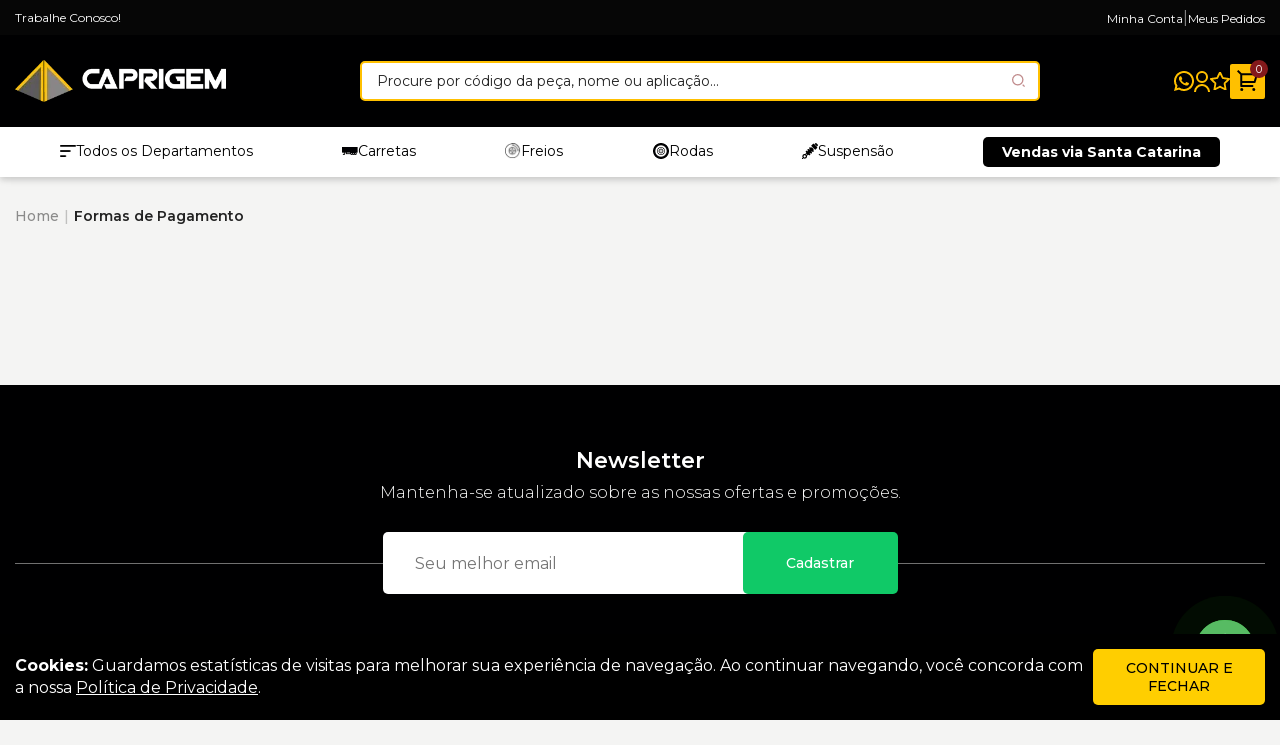

--- FILE ---
content_type: text/html; charset=utf-8
request_url: https://www.caprigem.com.br/FormasPagamento
body_size: 9097
content:
<!DOCTYPE html><html lang=pt-BR><head><script async src="https://www.googletagmanager.com/gtag/js?id=AW-11315925913"></script><script>function gtag(){dataLayer.push(arguments)}window.dataLayer=window.dataLayer||[];gtag("js",new Date);gtag("config","AW-11315925913")</script><meta charset=UTF-8 /><meta name=viewport content="width=device-width, initial-scale=1" /><meta http-equiv=X-UA-Compatible content="IE=edge" /><meta name=format-detection content="telephone=no" /><link rel=preload href="https://caprigem.fbitsstatic.net/sf/bundle/?type=css&paths=theme.min&theme=main&v=202312211756" as=style /><link rel=stylesheet href="https://caprigem.fbitsstatic.net/sf/bundle/?type=css&paths=theme.min&theme=main&v=202312211756" /><link rel=icon href="https://caprigem.fbitsstatic.net/sf/img/favicon.ico?theme=main&v=202502281425
    " /><link rel=preload href="https://fonts.googleapis.com/css2?family=Montserrat:wght@100;200;300;400;500;600;700;800;900&display=swap" as=style onload='this.onload=null;this.rel="stylesheet"' /><noscript><link rel=stylesheet href="https://fonts.googleapis.com/css2?family=Montserrat:wght@100;200;300;400;500;600;700;800;900&display=swap" /></noscript><link rel=preload href="https://caprigem.fbitsstatic.net/sf/bundle/?type=css&paths=glider.min&theme=main&v=202502281425
  " as=style onload='this.onload=null;this.rel="stylesheet"' /><noscript><link rel=stylesheet href="https://caprigem.fbitsstatic.net/sf/bundle/?type=css&paths=glider.min&theme=main&v=202502281425
  " /></noscript><script></script><script src=https://static.fbits.net/storefront-sdk/latest/storefront-sdk.min.js></script><script>const clientConfig={storefrontAccessToken:"tcs_capri_1ac4fc61cf614b469f2020990b976fe4",checkoutUrl:"https://checkout.caprigem.com.br/",storeUrl:"https://www.caprigem.com.br"},client=StorefrontClient.createClient(clientConfig)</script><script>(function(n,t,i,r,u){n[r]=n[r]||[];n[r].push({"gtm.start":(new Date).getTime(),event:"gtm.js"});var e=t.getElementsByTagName(i)[0],f=t.createElement(i),o=r!="dataLayer"?"&l="+r:"";f.async=!0;f.src="https://www.googletagmanager.com/gtm.js?id="+u+o;e.parentNode.insertBefore(f,e)})(window,document,"script","dataLayer","GTM-NRXN242")</script><script>let passiveSupported=!1;try{const n=Object.defineProperty({},"passive",{get:function(){passiveSupported=!0}});window.addEventListener("test",null,n);window.removeEventListener("test",null,n)}catch(err){passiveSupported=!1}const eventListenerOptions=passiveSupported?{passive:!0}:!1;document.addEventListener("touchstart",function(){},eventListenerOptions);document.addEventListener("touchmove",function(){},eventListenerOptions);document.addEventListener("wheel",function(){},eventListenerOptions);document.addEventListener("mousewheel",function(){},eventListenerOptions);document.addEventListener("DOMMouseScroll",function(){},eventListenerOptions)</script><link rel=preload href="https://caprigem.fbitsstatic.net/sf/bundle/?type=css&paths=theme.min&theme=main&v=202502281425
  " as=style onload='this.onload=null;this.rel="stylesheet"' /><noscript><link rel=stylesheet href="https://caprigem.fbitsstatic.net/sf/bundle/?type=css&paths=theme.min&theme=main&v=202502281425
  " /></noscript></head><body><header class=header><noscript><iframe src="https://www.googletagmanager.com/ns.html?id=GTM-NRXN242" height=0 width=0 style=display:none;visibility:hidden></iframe></noscript><script>console.log([{key:"is_preview",value:!1},{key:"is_local",value:!1},{key:"default_template",value:!1},{key:"no_script",value:!1},{key:"store_name",value:"caprigem"},{key:"theme",value:"main"},{key:"last_modified",value:"202502281425"},{key:"wake_last_modified",value:"202601191651"},{key:"urls",value:[{key:"static_font",value:"https://caprigem.fbitsstatic.net/sf/fonts/"},{key:"static_img",value:"https://caprigem.fbitsstatic.net/sf/img/"},{key:"static_bundle",value:"https://caprigem.fbitsstatic.net/sf/bundle/"},{key:"current",value:"https://www.caprigem.com.br/FormasPagamento"},{key:"base",value:"https://www.caprigem.com.br"},{key:"checkout",value:"https://checkout.caprigem.com.br/"},{key:"checkout_pages",value:[]}]},{key:"settings",value:[{key:"require_pickup_info",value:!1},{key:"change_email_with_access_key",value:!1},{key:"apple_client_id",value:""},{key:"facebook_app_id",value:"515275922207672"},{key:"fbits_google_analytics_id",value:"G-B0F0CP55V0"},{key:"feature_policy",value:"accelerometer 'self'; ambient-light-sensor 'self'; camera 'self'; magnetometer 'self'; microphone 'self'; payment 'self'"},{key:"gtag_id",value:""},{key:"google_client_id",value:"406672424142-rilv9dl7qof3s1tbjdr5jve91avnbrng.apps.googleusercontent.com"},{key:"gtm_id",value:"GTM-NRXN242"},{key:"feature_policy_header",value:!0},{key:"experience_btg",value:""},{key:"experience_sdk",value:""},{key:"partner_cookie_expiration_minutes",value:60},{key:"product_page_url_mode",value:"1"},{key:"multi_freight",value:!1},{key:"login_cpf_cnpj",value:!1},{key:"dispatch_text_time",value:"(após pedido ser despachado):"}]}]);window.dataLayer=window.dataLayer||[];dataLayer.push({event:"pageView",location:"https://www.caprigem.com.br/FormasPagamento"})</script><section class=header-top><div class=content><a class=header-top__text href=/trabalhe-conosco>Trabalhe Conosco!</a><ul class=header-top__menu><li class=top-menu__item> <a class=top-menu__href href=https://checkout.caprigem.com.br/MinhaConta>Minha Conta</a></li><span>|</span><li class=top-menu__item> <a class=top-menu__href href=https://checkout.caprigem.com.br/MinhaConta/Pedido>Meus Pedidos</a></li></ul></div></section><section class=header-middle><div class=content><div class=header-menu_logo><span class=header-menu__icon id=open-trigger__menu title="Abrir menu"></span> <a class=header-logo__href href=/><img src="https://caprigem.fbitsstatic.net/sf/img/logo-caprigem.png?theme=main&v=202502281425&w=" width=100% height=100% alt="Logo Caprigem" title=Caprigem class=header-logo__image loading=lazy /></a></div><form class=header-search onsubmit=search(event,null) id=open-search><div class="header-search__container autocomplete"><input id=search-bar class="header-search__input form-control" type=search placeholder="Procure por código da peça, nome ou aplicação..." autocomplete=off /><div id=autocomplete-list class=autocomplete-items></div><button class=header-search__button type=submit aria-label="Pesquisar produto"></button></div></form><div class=header-icons><button id=header-icon__wpp class=header-icon__wpp title=WhatsApp aria-label=WhatsApp onclick=callMouseOver()><div id=header-wpp class=header-wpp><a class=header-wpp__href href="https://api.whatsapp.com/send?l=pt&phone=554130746600&text=Ol%C3%A1,%20gostaria%20de%20informa%C3%A7%C3%B5es!"><span>TELEVENDAS</span> (41) 3074-6600</a></div></button><input type=hidden id=login-url value="https://checkout.caprigem.com.br/Login/Authenticate?returnUrl=" /><div class=user-not__logged><a class="user-field user-field__icon" href=https://checkout.caprigem.com.br/MinhaConta title="Ir para Minha Conta"></a></div><a class=user-logged href=https://checkout.caprigem.com.br/MinhaConta><div class="user-field user-field__icon"><p class=user-mobile>Olá <span class=user-name>Faça seu login ou cadastre-se</span></p></div></a> <a class="header-icon header-icon__wishlist" href=/meus-favoritos aria-label="Meus Favoritos" title="Meus Favoritos"></a><div id=header-cart class=header-cart></div></div></div><div id=overlay onclick=overlayMouseOut()></div></section><nav class=navigate id=open-mobile><div class=menu-mobile__header><input type=hidden id=login-url value="https://checkout.caprigem.com.br/Login/Authenticate?returnUrl=" /><div class=user-not__logged><a class="user-field user-field__icon" href=https://checkout.caprigem.com.br/MinhaConta title="Ir para Minha Conta"></a></div><a class=user-logged href=https://checkout.caprigem.com.br/MinhaConta><div class="user-field user-field__icon"><p class=user-mobile>Olá <span class=user-name>Faça seu login ou cadastre-se</span></p></div></a> <span onclick=overlayMouseOut() id=close-trigger__menu class=close-menu__mobile title="Fechar menu"></span></div><div class=navigate-container><ul class="navigate-container__itens content"><li class="navigate-container__item hasChildren"><a href=/ class=navigate-item__link><img src="https://caprigem.fbitsstatic.net/img/m/todos-os-departamentos-3105.png?v=202502281425" alt="Imagem do menu" class=navigate-item__link-image /> Todos os Departamentos</a><div class=navigate-child id=open-submenu> <a href=/ class=navigate-link__desktop>Todos os Departamentos</a><ul class="navigate-child__itens content"><li class="navigate-children hasChildren"> <a href=/carretas class=navigate-children__link>Carretas</a><div class=navigate-grandchild id=open-grandsubmenu> <a href=/carretas class=navigate-link__desktop>Carretas</a><ul class="navigate-grand__itens content"><li class=navigate-children> <a href=/carretas/carroceria class=navigate-children__inner>Carroceria</a></li><li class=navigate-children><a href=/carretas/catracas-e-cintas-de-amarracao class=navigate-children__inner>Catracas e Cintas de Amarração</a></li><li class=navigate-children><a href=/carretas/engate-automatico class=navigate-children__inner>Engate Automático</a></li><li class=navigate-children><a href=/carretas/engates-de-container class=navigate-children__inner>Engates de Container</a></li><li class=navigate-children><a href=/carretas/faixas-refletivas-e-acessorios class=navigate-children__inner>Faixas Refletivas e Acessórios</a></li><li class=navigate-children><a href=/suspensor-pneumatico/suspensor-completo class=navigate-children__inner>Paralamas e Suporte</a></li><li class=navigate-children><a href=/carretas/pe-mecanico class=navigate-children__inner>Pé Mecânico</a></li><li class=navigate-children><a href=/carretas/tapa-barros class=navigate-children__inner>Tapa Barros</a></li></ul><a href=/carretas class=navigate-link__mobile>Ver toda a categoria</a></div></li><li class=navigate-children><a href=/eletrica class=navigate-children__inner>Elétrica</a></li><li class="navigate-children hasChildren"><a href=/freios class=navigate-children__link>Freios</a><div class=navigate-grandchild id=open-grandsubmenu> <a href=/freios class=navigate-link__desktop>Freios</a><ul class="navigate-grand__itens content"><li class=navigate-children> <a href=/freios/catracas-de-freio class=navigate-children__inner>Catracas de freio</a></li><li class=navigate-children><a href=/freios/conexoes-e-mangueiras class=navigate-children__inner>Conexões e Mangueiras</a></li><li class=navigate-children><a href=/freios/cubos-e-tambores class=navigate-children__inner>Cubos e Tambores</a></li><li class=navigate-children><a href=/freios/cuicas-e-componentes class=navigate-children__inner>Cuícas e Componentes</a></li><li class=navigate-children><a href=/freios/eixos-s-e-componentes class=navigate-children__inner>Eixos S e Componentes</a></li><li class=navigate-children><a href=/freios/flanges-e-tapa-po class=navigate-children__inner>Flanges e Tapa Pó</a></li><li class=navigate-children><a href=/freios/juntas-e-travas class=navigate-children__inner>Juntas e Travas</a></li><li class=navigate-children><a href=/freios/lonas-de-freio-e-rebites class=navigate-children__inner>Lonas de Freio e Rebites</a></li><li class=navigate-children><a href=/freios/patim-de-freio-e-componentes class=navigate-children__inner>Patim de Freio e Componentes</a></li><li class=navigate-children><a href=/freios/valvulas class=navigate-children__inner>Válvulas</a></li></ul><a href=/freios class=navigate-link__mobile>Ver toda a categoria</a></div></li><li class="navigate-children hasChildren"><a href=/quinta-roda class=navigate-children__link>Quinta Roda</a><div class=navigate-grandchild id=open-grandsubmenu> <a href=/quinta-roda class=navigate-link__desktop>Quinta Roda</a><ul class="navigate-grand__itens content"><li class=navigate-children> <a href=/quinta-roda/fontaine class=navigate-children__inner>Fontaine</a></li><li class=navigate-children><a href=/quinta-roda/jost class=navigate-children__inner>Jost</a></li><li class=navigate-children><a href=/quinta-roda/maxion class=navigate-children__inner>Maxion</a></li><li class=navigate-children><a href=/quinta-roda/outros class=navigate-children__inner>Outros</a></li></ul><a href=/quinta-roda class=navigate-link__mobile>Ver toda a categoria</a></div></li><li class=navigate-children><a href=/reparos class=navigate-children__inner>Reparos</a></li><li class="navigate-children hasChildren"><a href=/rodas class=navigate-children__link>Rodas</a><div class=navigate-grandchild id=open-grandsubmenu> <a href=/rodas class=navigate-link__desktop>Rodas</a><ul class="navigate-grand__itens content"><li class=navigate-children> <a href=/rodas/parafuso-e-porcas-de-roda class=navigate-children__inner>Parafusos e Porcas de Roda</a></li><li class=navigate-children><a href=/rodas/rodas-de-aluminio class=navigate-children__inner>Rodas de Alumínio</a></li><li class=navigate-children><a href=/rodas/rodas-de-ferro class=navigate-children__inner>Rodas de Ferro</a></li><li class=navigate-children><a href=/rodas/separadores-de-roda class=navigate-children__inner>Separadores de Roda</a></li><li class=navigate-children><a href=/rodas/suportes-de-estepe class=navigate-children__inner>Suportes de Estepe</a></li></ul><a href=/rodas class=navigate-link__mobile>Ver toda a categoria</a></div></li><li class="navigate-children hasChildren"><a href=/supensor-pneumatico class=navigate-children__link>Suspensor Pneumático</a><div class=navigate-grandchild id=open-grandsubmenu> <a href=/supensor-pneumatico class=navigate-link__desktop>Suspensor Pneumático</a><ul class="navigate-grand__itens content"><li class=navigate-children> <a href=/suspensor-pneumatico/grampos class=navigate-children__inner>Grampos</a></li><li class=navigate-children><a href=/suspensor-pneumatico/kit-conexoes class=navigate-children__inner>Kit Conexões</a></li><li class=navigate-children><a href=/suspensor-pneumatico/suportes-e-cintas class=navigate-children__inner>Suporte e Cintas</a></li><li class=navigate-children><a href=/suspensor-pneumatico/suspensor-completo class=navigate-children__inner>Suspensor Completo</a></li><li class=navigate-children><a href=/suspensor-pneumatico/valvulas-e-manometros class=navigate-children__inner>Válvulas e Manômetros</a></li></ul><a href=/supensor-pneumatico class=navigate-link__mobile>Ver toda a categoria</a></div></li><li class="navigate-children hasChildren"><a href=/suspensao class=navigate-children__link>Suspensão</a><div class=navigate-grandchild id=open-grandsubmenu> <a href=/suspensao class=navigate-link__desktop>Suspensão</a><ul class="navigate-grand__itens content"><li class=navigate-children> <a href=/suspensao/suspensao-a-ar class=navigate-children__inner>Suspensão a Ar</a></li><li class=navigate-children><a href=/suspensao/suspensao-mecanica class=navigate-children__inner>Suspensão Mecânica</a></li><li class=navigate-children><a href=/suspensao/diversos class=navigate-children__inner>Diversos</a></li></ul><a href=/suspensao class=navigate-link__mobile>Ver toda a categoria</a></div></li><li class="navigate-children hasChildren"><a href=/knorr class=navigate-children__link>Knorr</a><div class=navigate-grandchild id=open-grandsubmenu> <a href=/knorr class=navigate-link__desktop>Knorr</a><ul class="navigate-grand__itens content"><li class=navigate-children> <a href=/knorr/acionador-de-embreagem class=navigate-children__inner>Acionador de Embreagem</a></li><li class=navigate-children><a href=/knorr/atuadores class=navigate-children__inner>Atuadores</a></li><li class=navigate-children><a href=/knorr/compressores class=navigate-children__inner>Compressores</a></li><li class=navigate-children><a href=/knorr/eletronicos class=navigate-children__inner>Eletrônicos</a></li><li class=navigate-children><a href=/knorr/pincas-de-freio class=navigate-children__inner>Pinças de Freio</a></li><li class=navigate-children><a href=/knorr/valvulas-e-pedal-box class=navigate-children__inner>Tratamento de Ar</a></li><li class=navigate-children><a href=/knorr/valvulas-e-pedal-box class=navigate-children__inner>Válvulas e Pedal Box</a></li></ul><a href=/knorr class=navigate-link__mobile>Ver toda a categoria</a></div></li><li class="navigate-children hasChildren"><a href=/wabco class=navigate-children__link>Wabco</a><div class=navigate-grandchild id=open-grandsubmenu> <a href=/wabco class=navigate-link__desktop>Wabco</a><ul class="navigate-grand__itens content"><li class=navigate-children> <a href=/wabco/acionador-de-embreagem class=navigate-children__inner>Acionador de Embreagem</a></li><li class=navigate-children><a href=/wabco/atuadores class=navigate-children__inner>Atuadores</a></li><li class=navigate-children><a href=/wabco/compressores class=navigate-children__inner>Compressores</a></li><li class=navigate-children><a href=/wabco/eletronicos class=navigate-children__inner>Eletrônicos</a></li><li class=navigate-children><a href=/wabco/tratamento-de-ar class=navigate-children__inner>Tratamento de Ar</a></li><li class=navigate-children><a href=/wabco/valvulas-e-pedal-box class=navigate-children__inner>Válvulas e Pedal Box</a></li></ul><a href=/wabco class=navigate-link__mobile>Ver toda a categoria</a></div></li><li class="navigate-children hasChildren"><a href=/diversos class=navigate-children__link>Diversos</a><div class=navigate-grandchild id=open-grandsubmenu> <a href=/diversos class=navigate-link__desktop>Diversos</a><ul class="navigate-grand__itens content"><li class=navigate-children> <a href=/diversos/borracharia class=navigate-children__inner>Borracharia</a></li><li class=navigate-children><a href=/diversos/graxeiras class=navigate-children__inner>Graxeiras</a></li><li class=navigate-children><a href=/diversos/injecao-diesel class=navigate-children__inner>Injeção Diesel</a></li><li class=navigate-children><a href=/diversos/rodoar class=navigate-children__inner>Rodoar</a></li><li class=navigate-children><a href=/diversos/outros class=navigate-children__inner>Outros</a></li></ul><a href=/diversos class=navigate-link__mobile>Ver toda a categoria</a></div></li></ul></div></li><li class="navigate-container__item hasChildren"><a href=/carretas class=navigate-item__link><img src="https://caprigem.fbitsstatic.net/img/m/carretas-3163.png?v=202502281425" alt="Imagem do menu" class=navigate-item__link-image /> Carretas</a><div class=navigate-child id=open-submenu> <a href=/carretas class=navigate-link__desktop>Carretas</a><ul class="navigate-child__itens content"><li class=navigate-children> <a href=/carretas/carroceria class=navigate-children__inner>Carroceria</a></li><li class=navigate-children><a href=/carretas/catracas-e-cintas-de-amarracao class=navigate-children__inner>Catracas e Cintas de Amarração</a></li><li class=navigate-children><a href=/carretas/engate-automatico class=navigate-children__inner>Engate Automático</a></li><li class=navigate-children><a href=/carretas/engates-de-container class=navigate-children__inner>Engates de Container</a></li><li class=navigate-children><a href=/carretas/faixas-refletivas-e-acessorios class=navigate-children__inner>Faixas Refletivas e Acessórios</a></li><li class=navigate-children><a href=/carretas/paralamas-e-suportes class=navigate-children__inner>Paralamas e Suportes</a></li><li class=navigate-children><a href=/carretas/pe-mecanico class=navigate-children__inner>Pé Mecânico</a></li><li class=navigate-children><a href=/carretas/tapa-barros class=navigate-children__inner>Tapa Barros</a></li></ul><a href=/carretas class=navigate-link__mobile>Ver toda a categoria</a></div></li><li class="navigate-container__item hasChildren"><a href=/freios class=navigate-item__link><img src="https://caprigem.fbitsstatic.net/img/m/freios-3137.png?v=202502281425" alt="Imagem do menu" class=navigate-item__link-image /> Freios</a><div class=navigate-child id=open-submenu> <a href=/freios class=navigate-link__desktop>Freios</a><ul class="navigate-child__itens content"><li class=navigate-children> <a href=/freios/catracas-de-freio class=navigate-children__inner>Catracas de Freio</a></li><li class=navigate-children><a href=/freios/conexoes-e-mangueiras class=navigate-children__inner>Conexões e Mangueiras</a></li><li class=navigate-children><a href=/freios/cubos-e-tambores class=navigate-children__inner>Cubos e Tambores</a></li><li class=navigate-children><a href=/freios/cuicas-e-componentes class=navigate-children__inner>Cuícas e Componentes</a></li><li class=navigate-children><a href=/freios/eixos-s-e-componentes class=navigate-children__inner>Eixos S e Componentes</a></li><li class=navigate-children><a href=/freios/flanges-e-tapa-po class=navigate-children__inner>Flanges e Tapa Pó</a></li><li class=navigate-children><a href=/freios/juntas-e-travas class=navigate-children__inner>Juntas e Travas</a></li><li class=navigate-children><a href=/freios/lonas-de-freio-e-rebites class=navigate-children__inner>Lonas de Freio e Rebites</a></li><li class=navigate-children><a href=/freios/patim-de-freio-e-componentes class=navigate-children__inner>Patim de Freio e Componentes</a></li><li class=navigate-children><a href=/freios/valvulas class=navigate-children__inner>Válvulas</a></li></ul><a href=/freios class=navigate-link__mobile>Ver toda a categoria</a></div></li><li class="navigate-container__item hasChildren"><a href=/rodas class=navigate-item__link><img src="https://caprigem.fbitsstatic.net/img/m/rodas-3139.png?v=202502281425" alt="Imagem do menu" class=navigate-item__link-image /> Rodas</a><div class=navigate-child id=open-submenu> <a href=/rodas class=navigate-link__desktop>Rodas</a><ul class="navigate-child__itens content"><li class=navigate-children> <a href=/rodas/parafuso-e-porcas-de-roda class=navigate-children__inner>Parafusos e Porcas de Roda</a></li><li class=navigate-children><a href=/rodas/rodas-de-aluminio class=navigate-children__inner>Rodas de Alumínio</a></li><li class=navigate-children><a href=/rodas/rodas-de-ferro class=navigate-children__inner>Rodas de Ferro</a></li><li class=navigate-children><a href=/rodas/separadores-de-roda class=navigate-children__inner>Separadores de Roda</a></li><li class=navigate-children><a href=/rodas/suportes-de-estepe class=navigate-children__inner>Suportes de Estepe</a></li></ul><a href=/rodas class=navigate-link__mobile>Ver toda a categoria</a></div></li><li class="navigate-container__item hasChildren"><a href=/suspensao class=navigate-item__link><img src="https://caprigem.fbitsstatic.net/img/m/suspensao-3136.png?v=202502281425" alt="Imagem do menu" class=navigate-item__link-image /> Suspensão</a><div class=navigate-child id=open-submenu> <a href=/suspensao class=navigate-link__desktop>Suspensão</a><ul class="navigate-child__itens content"><li class=navigate-children> <a href=/suspensao/suspensao-a-ar class=navigate-children__inner>Suspensão a Ar</a></li><li class=navigate-children><a href=/suspensao/suspensao-mecanica class=navigate-children__inner>Suspensão Mecânica</a></li><li class=navigate-children><a href=/suspensao/diversos class=navigate-children__inner>Diversos</a></li></ul><a href=/suspensao class=navigate-link__mobile>Ver toda a categoria</a></div></li><li class=navigate-container__item><a href=/ class=navigate-item__link>Vendas via Santa Catarina</a></li></ul></div><div class=header-wpp__mobile><p class=header-wpp__text>Fale com a gente</p><div id=header-wpp class=header-wpp><a class=header-wpp__href href="https://api.whatsapp.com/send?l=pt&phone=5541996520454&text=Ol%C3%A1,%20gostaria%20de%20informa%C3%A7%C3%B5es!"><span>TELEVENDAS</span> (41) 99652-0454</a></div></div></nav></header><script src="https://caprigem.fbitsstatic.net/sf/bundle/?type=js&amp;paths=glider.min.js,global.js,components,jquery.min.js&amp;theme=main&amp;v=202502281425"></script><script>jQuery.event.special.touchstart={setup:function(n,t,i){this.addEventListener("touchstart",i,{passive:!t.includes("noPreventDefault")})}};jQuery.event.special.touchmove={setup:function(n,t,i){this.addEventListener("touchmove",i,{passive:!t.includes("noPreventDefault")})}}</script><div class=overlay></div><script>window.matchMedia("(min-width: 1026px)").matches&&($(".navigate-container__item").mouseover(function(){$(".overlay").addClass("overlay-aberto")}),$(".navigate-container__item").mouseout(function(){$(".overlay").removeClass("overlay-aberto")}));$(".overlay").removeClass("overlay-aberto")</script><div class="category content"><section class=breadcrumbs><a class=breadcrumbs-href href=/>Home</a> <a href="/Formas de Pagamento" class=breadcrumbs-href__last class=breadcrumbs-href>Formas de Pagamento</a></section><div class=institutional-column style="margin:90px 0 10px 0"></div></div><footer class=footer><div class="footer-informations content"><section class=newsletter><div class=newsletter-columns><div class=newsletter-titles><p class=newsletter-title>Newsletter</p><p class=newsletter-subtitle>Mantenha-se atualizado sobre as nossas ofertas e promoções.</p></div><form class=newsletter-form id=newsletter-form onsubmit=newsletterSubmit(event)><div class=newsletter-form__fields><input class=newsletter-form__input id=newsletter-form-email type=email placeholder="Seu melhor email" required /><button class=newsletter-form__button type=submit>Cadastrar</button></div><p id=alert-newsletter></p></form></div></section><div class=footer-columns><div class="footer-menu footer-menu__one"><a class=footer-logo__href href=/><img src="https://caprigem.fbitsstatic.net/sf/img/logo-caprigem.png?theme=main&v=202502281425&w=" width=100% height=100% alt="Logo Caprigem" title=Caprigem class=footer-logo__image loading=lazy /></a><p class=footer-text>CNPJ: 78.134.731/0001-17<br /> 41-3074-6600 - Curitiba e Região Metropolitana<br /> 0800 600 6699 - demais localidades</p><ul class=footer-social><li class=footer-social__item><a class=footer-social__href target=_blank href=https://www.facebook.com/caprigempecas/ title="Ir para o Facebook"><img src="https://caprigem.fbitsstatic.net/sf/img/social/social-facebook.png?theme=main&v=202502281425&w=" width=100% height=100% alt="Logo Facebook" title="Ir para o Facebook" class=footer-social__icon loading=lazy /></a></li><li class=footer-social__item><a class=footer-social__href target=_blank href=https://www.instagram.com/caprigempecas/ title="Ir para o Instagram"><img src="https://caprigem.fbitsstatic.net/sf/img/social/social-instagram.png?theme=main&v=202502281425&w=" width=100% height=100% alt="Logo Instagram" title="Ir para o Instagram" class=footer-social__icon loading=lazy /></a></li><li class=footer-social__item><a class=footer-social__href target=_blank href=https://linkedin.com/in/caprigem-pe%C3%A7as-19805ba5/ title="Ir para o LinkedIn" style=height:18px;display:block><svg fill=#FFF xmlns=http://www.w3.org/2000/svg height=18 width=18 viewBox="0 0 448 512"><path d="M100.3 448H7.4V148.9h92.9zM53.8 108.1C24.1 108.1 0 83.5 0 53.8a53.8 53.8 0 0 1 107.6 0c0 29.7-24.1 54.3-53.8 54.3zM447.9 448h-92.7V302.4c0-34.7-.7-79.2-48.3-79.2-48.3 0-55.7 37.7-55.7 76.7V448h-92.8V148.9h89.1v40.8h1.3c12.4-23.5 42.7-48.3 87.9-48.3 94 0 111.3 61.9 111.3 142.3V448z" /></svg></a></li></ul></div><div class=footer-menu><p class=footer-menu__title>Institucional</p><ul class=footer-menu__items><li class=footer-menu__item><a class=footer-menu__href href=/quemsomos>Quem Somos</a></li><li class=footer-menu__item><a class=footer-menu__href href=/nossas-lojas>Nossas Lojas</a></li><li class=footer-menu__item><a class=footer-menu__href href=/trocas-e-devolucoes>Política de Entrega</a></li><li class=footer-menu__item><a class=footer-menu__href href=/politica-de-privacidade>Política de Privacidade</a></li><li class=footer-menu__item><a class=footer-menu__href href=/missao>Missão, Visão e Valores</a></li><li class=footer-menu__item><a class=footer-menu__href href=/trabalhe-conosco>Trabalhe Conosco!</a></li></ul></div><div class=footer-menu><p class=footer-menu__title>Área do Cliente</p><ul class=footer-menu__items><li class=footer-menu__item><a class=footer-menu__href href=https://checkout.caprigem.com.br/login/>Login</a></li><li class=footer-menu__item><a class=footer-menu__href href=https://checkout.caprigem.com.br/MinhaConta/>Minha Conta</a></li><li class=footer-menu__item><a class=footer-menu__href href=https://checkout.caprigem.com.br/MinhaConta/Pedido/>Meus Pedidos</a></li><li class=footer-menu__item><a class=footer-menu__href href=/meus-favoritos>Meus Favoritos</a></li></ul></div></div><div class=footer-selos><div class=stamps><img src="https://caprigem.fbitsstatic.net/sf/img/stamps/stamps-letsencrypt.png?theme=main&v=202502281425&w=" width=100% height=100% alt="Logo Let's Encrypt" title="Let's Encrypt" class=footer-secutiry__lets loading=lazy /> <a class=footer-secutiry__img target=_blank href="https://transparencyreport.google.com/safe-browsing/search?url=https:%2F%2Fwww.caprigem.com.br%2F&hl=pt_BR"><img src="https://caprigem.fbitsstatic.net/sf/img/stamps/stamps-google.png?theme=main&v=202502281425&w=" width=100% height=100% alt="Logo Google" title=Google class=footer-secutiry__img loading=lazy /></a></div><div class=partiners><a href=https://wake.tech/wake-commerce/ target=_blank><img src="https://caprigem.fbitsstatic.net/sf/img/logo-wake.png?theme=main&v=202502281425&w=" width=100% height=100% alt="Logo Wake" title=Wake class=footer-logo__image loading=lazy /></a></div><div class=payment><img src="https://caprigem.fbitsstatic.net/sf/img/payment/payment-boleto.png?theme=main&v=202502281425&w=" width=100% height=100% alt="Logo Boleto" title=Boleto class=footer-payment__img loading=lazy /> <img src="https://caprigem.fbitsstatic.net/sf/img/payment/payment-visa.png?theme=main&v=202502281425&w=" width=100% height=100% alt="Logo Visa" title=Visa class=footer-payment__img loading=lazy /> <img src="https://caprigem.fbitsstatic.net/sf/img/payment/payment-master.png?theme=main&v=202502281425&w=" width=100% height=100% alt="Logo Mastercard" title=Mastercard class=footer-payment__img loading=lazy /> <img src="https://caprigem.fbitsstatic.net/sf/img/payment/payment-amex.png?theme=main&v=202502281425&w=" width=100% height=100% alt="Logo Amex" title=Amex class=footer-payment__img loading=lazy /> <img src="https://caprigem.fbitsstatic.net/sf/img/payment/Elo.png?theme=main&v=202502281425&w=" width=100% height=100% alt="Logo Elo" title=Elo class=footer-payment__img loading=lazy /> <img src="https://caprigem.fbitsstatic.net/sf/img/payment/payment-pix.png?theme=main&v=202502281425&w=" width=100% height=100% alt="Logo Pix" title=Pix class=footer-payment__img loading=lazy /></div></div></div><div class=footer-bottom><div class=content><p class=footer-copy>© Caprigem 2024 - Todos os direitos reservados</p></div></div><div id=footer-lgpd style=display:none class=footer-lgpd-opened><div id=footer-lgpd-content><p class=footer-lgpd__text><strong>Cookies:</strong> Guardamos estatísticas de visitas para melhorar sua experiência de navegação. Ao continuar navegando, você concorda com a nossa <a href=/politica-de-privacidade id=lgpd-accept-link target=_blank>Política de Privacidade</a>.</p><button id=lgpd-accept>continuar e fechar</button></div></div><script>window.addEventListener("DOMContentLoaded",function(){function n(){document.cookie.indexOf("aceitouPoliticas")<0?(document.getElementById("footer-lgpd").classList.remove("footer-lgpd-closed"),document.getElementById("footer-lgpd").classList.add("footer-lgpd-open"),document.body.classList.add("alerta-de-cookie-aparecendo")):(document.getElementById("footer-lgpd").classList.add("footer-lgpd-closed"),document.body.classList.remove("alerta-de-cookie-aparecendo"))}function t(n,t,i){var r=new Date,u;r.setTime(r.getTime()+i*864e5);u="expires="+r.toUTCString();document.cookie=n+"="+t+";"+u+";path=/"}n();document.getElementById("lgpd-accept").addEventListener("click",function(){t("aceitouPoliticas","aceitou",365);document.getElementById("footer-lgpd").classList.add("footer-lgpd-closed");document.body.classList.remove("alerta-de-cookie-aparecendo")})})</script><style>.footer-lgpd-open{display:block !important}.footer-lgpd-closed{display:none !important}#footer-lgpd{position:fixed;bottom:0;width:100%;height:fit-content;z-index:9999999999;transition:.3s ease-in-out;background-color:#000;padding:15px}#footer-lgpd #footer-lgpd-content{max-width:1510px;margin:0 auto;display:flex;align-items:center;justify-content:space-between}@media(min-width:1026px){#footer-lgpd #footer-lgpd-content{gap:30px}}@media(max-width:1025px){#footer-lgpd #footer-lgpd-content{flex-direction:column;text-align:center;gap:15px}}#footer-lgpd .footer-lgpd__text{font-size:16px;line-height:22px;font-weight:400;color:#fff}#footer-lgpd #lgpd-accept-link{white-space:nowrap;color:#fff;text-decoration:underline}#footer-lgpd #lgpd-accept{color:#000;background-color:#ffce00;text-align:center;font-size:14px;font-weight:500;text-transform:uppercase;padding:10px 15px;cursor:pointer;border:none;transition:.2s linear;border-radius:5px}#footer-lgpd #lgpd-accept:hover{background:#ddb100}</style></footer><style>.ripple{margin:auto;margin-top:5rem;background-color:#32cd32;width:1rem;height:1rem;border-radius:50%;display:grid;animation:ripple 1s linear infinite}.ripple::before,.ripple::after{content:"";grid-area:1/1;border-radius:50%;animation-delay:1s}.ripple::after{animation-delay:2s}@keyframes ripple{0%{box-shadow:0 0 0 .2rem rgba(50,205,50,.2)}100%{box-shadow:0 0 0 2rem rgba(50,205,50,0)}}</style><a title="Ir para o WhatsApp" target=_blank href="https://api.whatsapp.com/send?l=pt&phone=554130746600&text=Ol%C3%A1,%20gostaria%20de%20informa%C3%A7%C3%B5es!" class=ripple style=right:25px;position:fixed;width:60px;height:60px;bottom:40px;z-index:8 rel=noopener><svg xmlns=http://www.w3.org/2000/svg xmlns:sketch=http://www.bohemiancoding.com/sketch/ns xmlns:xlink=http://www.w3.org/1999/xlink height=60px version=1.1 viewBox="0 0 60 60" width=60px><title>WhatsApp</title><g fill=none fill-rule=evenodd id=flat stroke=none><g id=whatsapp><path d="M30,60 C46.5685433,60 60,46.5685433 60,30 C60,13.4314567 46.5685433,0 30,0 C13.4314567,0 0,13.4314567 0,30 C0,46.5685433 13.4314567,60 30,60 Z" fill=#57BB63></path><path d="M30.0712615,46.2210462 C27.2108308,46.2210462 24.5235692,45.4899692 22.1856,44.2068923 L13.1538462,47.0769231 L16.0980923,38.3918769 C14.6130462,35.9523692 13.7575385,33.0915692 13.7575385,30.0336 C13.7575385,21.0934154 21.0612923,13.8461538 30.0716308,13.8461538 C39.0808615,13.8461538 46.3846154,21.0934154 46.3846154,30.0336 C46.3846154,38.9737846 39.0812308,46.2210462 30.0712615,46.2210462 Z M30.0712615,16.4241231 C22.5079385,16.4241231 16.3558154,22.5293538 16.3558154,30.0336 C16.3558154,33.0114462 17.3265231,35.7692308 18.9681231,38.0130462 L17.2548923,43.0670769 L22.5252923,41.3918769 C24.6912,42.8137846 27.2854154,43.6430769 30.0712615,43.6430769 C37.6334769,43.6430769 43.7867077,37.5382154 43.7867077,30.0339692 C43.7867077,22.5297231 37.6334769,16.4241231 30.0712615,16.4241231 L30.0712615,16.4241231 Z M38.3088,33.7617231 C38.2083692,33.5966769 37.9417846,33.4969846 37.5426462,33.2987077 C37.1424,33.1004308 35.1758769,32.1400615 34.8099692,32.0082462 C34.4429538,31.8760615 34.176,31.8092308 33.9097846,32.2065231 C33.6435692,32.6038154 32.8770462,33.4969846 32.6433231,33.7617231 C32.4099692,34.0268308 32.1769846,34.0600615 31.7771077,33.8614154 C31.3776,33.6631385 30.0889846,33.2440615 28.5611077,31.8923077 C27.3725538,30.8407385 26.5698462,29.5425231 26.3368615,29.1448615 C26.1035077,28.7479385 26.3121231,28.5334154 26.5122462,28.3358769 C26.6920615,28.1579077 26.9121231,27.8724923 27.1122462,27.6409846 C27.3123692,27.4091077 27.3788308,27.2440615 27.5117538,26.9789538 C27.6454154,26.7142154 27.5785846,26.4827077 27.4785231,26.2836923 C27.3784615,26.0854154 26.5783385,24.1329231 26.2452923,23.3383385 C25.9122462,22.5444923 25.5795692,22.6766769 25.3458462,22.6766769 C25.1124923,22.6766769 24.8459077,22.6434462 24.5793231,22.6434462 C24.3127385,22.6434462 23.8792615,22.7427692 23.5126154,23.1396923 C23.1463385,23.5369846 22.1136,24.4969846 22.1136,26.4491077 C22.1136,28.4016 23.5458462,30.288 23.7463385,30.5523692 C23.9460923,30.8167385 26.5118769,34.9536 30.5767385,36.5424 C34.6430769,38.1308308 34.6430769,37.6009846 35.3763692,37.5348923 C36.1085538,37.4688 37.7412923,36.5752615 38.0754462,35.6488615 C38.4081231,34.7217231 38.4081231,33.9271385 38.3088,33.7617231 L38.3088,33.7617231 Z" fill=#fff></path></g></g></svg></a><script src="https://caprigem.fbitsstatic.net/sf/bundle/?type=js&paths=header/header-modalCart,header/header-login,header/header-scroll,search/search-navbar,search/search-search,newsletter/newsletter,spot/spot-condition&theme=main&v=202502281425"></script><script src="https://caprigem.fbitsstatic.net/sf/bundle/?type=js&paths=category/category-filter,category/category-pagination,category/category-sort,category/category-productsPerPage,wishlist/wishlist&theme=main&v=202502281425"></script></body></html>

--- FILE ---
content_type: text/html; charset=utf-8
request_url: https://www.caprigem.com.br/snippet
body_size: 74
content:



<div class="cart-field" onclick="cartMouseOver()">
    <span class="cart-field__icon" title="Abrir modal de carrinho"></span>
    <p class="cart-field__qtd">0</p>
</div>

<div id="modal-cart" class="modal-cart">
    <div class="modal-cart__header">
        <p class="modal-cart__title">Meu carrinho</p>
        <span class="modal-cart__close" onclick="cartMouseOut()" title="Fechar modal de carrinho"></span>
    </div>

    <p class="modal-cart__empty">O carrinho está vazio!</p>
</div>

--- FILE ---
content_type: text/css; charset=utf-8
request_url: https://caprigem.fbitsstatic.net/sf/bundle/?type=css&paths=theme.min&theme=main&v=202312211756
body_size: 37815
content:
html,body,div,span,applet,object,iframe,h1,h2,h3,h4,h5,h6,p,blockquote,pre,a,abbr,acronym,address,big,cite,code,del,dfn,em,img,ins,kbd,q,s,samp,small,strike,strong,sub,sup,tt,var,b,u,i,center,dl,dt,dd,ol,ul,li,fieldset,form,label,legend,table,caption,tbody,tfoot,thead,tr,th,td,article,aside,canvas,details,figcaption,figure,footer,header,hgroup,menu,nav,section,summary,time,mark,audio,video{margin:0;padding:0;border:0;outline:0;scroll-behavior:smooth}article,aside,details,figcaption,figure,footer,header,hgroup,menu,nav,section{display:block}body{background:#f4f4f3}*,input,button{font-family:"Montserrat",sans-serif;box-sizing:border-box}ol,ul{list-style:none;padding:0}blockquote,q{quotes:none}blockquote:before,blockquote:after,q:before,q:after{content:"";content:none}ins{text-decoration:none}del{text-decoration:line-through}table{border-collapse:collapse;border-spacing:0}img{width:100%;display:block}abbr[title]{border:0}a,a:hover{text-decoration:none}button,input{outline:0}div#___ratingbadge_1,div#___ratingbadge_0{z-index:1!important}.content{width:100%;max-width:1510px;margin:0 auto;padding-left:15px;padding-right:15px;box-sizing:border-box}@media screen and (min-width:1026px){.margin{margin-top:70px!important;margin-bottom:70px!important}}@media screen and (max-width:1025px){.margin{margin-top:40px!important;margin-bottom:40px!important}}.home-showcase__title{color:#232323;font-weight:bold}@media screen and (min-width:1026px){.home-showcase__title{font-size:22px;line-height:26px}}@media screen and (max-width:1025px){.home-showcase__title{font-size:16px;line-height:18px}}.home-showcase__subtitle{color:#707070;font-weight:400;padding-top:5px}@media screen and (min-width:1026px){.home-showcase__subtitle{font-size:16px!important}}@media screen and (max-width:1025px){.home-showcase__subtitle{font-size:14px!important}}@media screen and (min-width:1026px){.banner-mobile{display:none}}@media screen and (max-width:1025px){.banner-desktop{display:none}}.overlay{opacity:0;visibility:hidden;transition:all .6s ease-in-out;position:fixed;width:100%;height:100%;top:0;left:0;right:0;bottom:0;background-color:rgba(0,0,0,.7);z-index:2;cursor:pointer}.overlay.overlay-aberto{opacity:1;visibility:visible;transition:all .6s ease-in-out}.glider-slide{min-width:auto}.glider-track{margin:0 auto}.glider::-webkit-scrollbar{height:0;background-color:rgba(0,0,0,0)}.glider-dot{background:rgba(0,0,0,0);border:1px solid #0fae5a;margin:5px;transition:.2s linear}.glider-dot.active,.glider-dot:hover{background:#0fae5a}@media screen and (min-width:1026px){.glider-dot{width:16px;height:16px}}@media screen and (max-width:1025px){.glider-dot{width:12px;height:12px}}.not-found{padding-top:100px;padding-bottom:100px}.not-found .not-found__title{text-align:center;padding-bottom:50px;color:#232323;font-weight:600}@media screen and (min-width:1026px){.not-found .not-found__title{font-size:26px;line-height:28px}}@media screen and (max-width:1025px){.not-found .not-found__title{font-size:24px;line-height:26px}}.not-found .not-found__href{text-transform:uppercase;color:#fff;background:#0fae5a;width:100%;max-width:350px;text-align:center;display:block;padding:14px;margin:0 auto;transition:.2s linear;font-weight:500;border-radius:5px}@media screen and (min-width:1026px){.not-found .not-found__href{font-size:16px;line-height:18px}.not-found .not-found__href:hover{background:#0b954c}}@media screen and (max-width:1025px){.not-found .not-found__href{font-size:14px;line-height:14px}}.breadcrumbs{display:flex;align-items:center;flex-wrap:wrap}@media screen and (min-width:1026px){.breadcrumbs{padding-bottom:30px;padding-top:30px}}@media screen and (max-width:1025px){.breadcrumbs{padding-bottom:15px;padding-top:15px}}.breadcrumbs .breadcrumbs-href{font-size:14px;color:#232323;font-weight:500;opacity:.5}.breadcrumbs .breadcrumbs-href:after{content:"|";color:#232323;opacity:.5;margin:0 5px}.breadcrumbs .breadcrumbs-href__last{font-size:14px;color:#232323;font-weight:600}.header{position:sticky;top:0;z-index:99;background:#fff;box-shadow:0 5px 12px rgba(0,0,0,.02)}@media screen and (min-width:1026px){.header-top{background:#f4f4f3;overflow:hidden;transition:ease-in-out .4s;max-height:100px}.header-top.cabecalho-bye{max-height:0}.header-top .content{padding-top:8px;padding-bottom:8px;display:flex;align-items:center;justify-content:space-between;gap:10px}.header-top .content .header-top__text{font-size:12px;line-height:15px;color:#fff;opacity:1;transition:.2s linear}.header-top .content .header-top__text:hover{opacity:1}.header-top .content .header-top__menu{display:flex;align-items:center;justify-content:space-between;gap:20px}.header-top .content .header-top__menu .top-menu__href{font-size:12px;line-height:15px;color:#fff;opacity:1;transition:.2s linear}.header-top .content .header-top__menu .top-menu__href:hover{opacity:1}.header-top .content .header-top__menu span{color:#fff;opacity:.5}}@media screen and (max-width:1025px){.header-top{display:none}}.header-top.cabecalho-bye+.header-middle .header-search.open-search{top:65px}@media screen and (min-width:1026px){.header-middle .content{display:flex;align-items:center;justify-content:space-between;gap:15px;padding-top:25px;padding-bottom:25px}}@media screen and (max-width:1025px){.header-middle .content{display:grid;align-items:center;gap:15px;padding:15px 0 0 0}}@media screen and (max-width:1025px){.header-middle .content .header-menu_logo{display:flex;align-items:center;gap:20px;grid-column:1;grid-row:1;padding-left:15px}}@media screen and (min-width:1026px){.header-middle .content .header-menu__icon{display:none}}@media screen and (max-width:1025px){.header-middle .content .header-menu__icon{background-image:url("[data-uri]");background-repeat:no-repeat;background-size:100%;width:20px;height:22px;display:block}}@media screen and (min-width:1026px){.header-middle .content .header-logo__href .header-logo__image{width:211px;margin:0 auto}}@media screen and (max-width:1025px){.header-middle .content .header-logo__href .header-logo__image{max-width:110px}}.header-middle .content .header-search{width:100%;position:relative}@media screen and (min-width:1026px){.header-middle .content .header-search{max-width:680px}}@media screen and (max-width:1025px){.header-middle .content .header-search{grid-column-start:1;grid-column-end:4;grid-row:2;background:#232323;padding:15px}}.header-middle .content .header-search .header-search__container{width:100%;position:relative}.header-middle .content .header-search .header-search__container .header-search__input{background:#fff;border:2px solid #ffc000;box-shadow:none;color:#232323;padding:0 40px 0 0;text-indent:15px;transition:.2s linear;width:100%;font-size:14px;height:40px;font-weight:400;border-radius:5px}.header-middle .content .header-search .header-search__container .header-search__input::placeholder{color:#232323}.header-middle .content .header-search .header-search__container .header-search__input:focus{border:2px solid #ff0}.header-middle .content .header-search .header-search__button{border:0;width:13px;height:13px;background-image:url("data:image/svg+xml,%3Csvg xmlns='http://www.w3.org/2000/svg' width='12.279' height='12.279' viewBox='0 0 12.279 12.279'%3E%3Cpath id='Ícone_Busca' data-name='Ícone Busca' d='M7.44,2A5.44,5.44,0,1,1,2,7.44,5.442,5.442,0,0,1,7.44,2Zm0,9.672A4.231,4.231,0,1,0,3.209,7.44,4.23,4.23,0,0,0,7.44,11.672Zm5.129.043,1.71,1.71-.855.855-1.71-1.71Z' transform='translate(-2 -2)' fill='%2383191b' opacity='0.5'/%3E%3C/svg%3E%0A");background-repeat:no-repeat;background-color:rgba(0,0,0,0);background-size:13px;position:absolute;right:15px;padding:0;top:13px}.header-middle .content .user-logged{display:none;transition:ease-in-out .3s}.header-middle .content input[type="search"]::-webkit-search-cancel-button{-webkit-appearance:none;display:inline-block;cursor:pointer;width:12px;height:12px;margin-left:10px;background:linear-gradient(45deg,rgba(221,2,2,0) 0%,rgba(221,2,2,0) 43%,#fff 45%,#fff 55%,rgba(0,0,0,0) 57%,rgba(0,0,0,0) 100%),linear-gradient(135deg,transparent 0%,transparent 43%,#fff 45%,#fff 55%,transparent 57%,transparent 100%)}.header-middle .content .header-icons .user-mobile{font-size:12px;line-height:normal;color:#ffc000;font-weight:600}@media screen and (max-width:1025px){.header-middle .content .header-icons .user-mobile{display:none}}.header-middle .content .header-icons{display:flex;align-items:center;justify-content:end}@media screen and (min-width:1026px){.header-middle .content .header-icons{gap:30px}}@media screen and (max-width:1025px){.header-middle .content .header-icons{grid-column:3;grid-row:1;gap:20px;padding-right:15px}}.header-middle .content .header-icons .header-icon__wpp{position:relative;background:rgba(0,0,0,0);border:0;cursor:pointer;padding:0}.header-middle .content .header-icons .header-icon__wpp:before{content:"";background-size:100%;background-repeat:no-repeat;display:block;background-image:url("[data-uri]");width:20px;height:20px}.header-middle .content .header-icons .header-icon__wpp.header-icon__open:before{background-image:url("[data-uri]")}.header-middle .content .header-icons .header-icon__wpp .header-wpp{position:absolute;top:25px;right:-70px;opacity:0;visibility:hidden;width:170px;transition:all .2s ease-in-out;background-color:#fff;border-radius:4px;z-index:10;padding:15px;box-sizing:border-box;background:#fff 0% 0% no-repeat padding-box;box-shadow:0 0 6px rgba(0,0,0,.1607843137);border-radius:10px}.header-middle .content .header-icons .header-icon__wpp .header-wpp.header-wpp__open{opacity:1;visibility:visible;transition:all .2s ease-in-out}.header-middle .content .header-icons .header-icon__wpp .header-wpp .header-wpp__href{background:#10c967;border-radius:5px;margin:5px 0;padding:10px;display:flex;flex-direction:column;text-align:left;font-size:14px;color:#fff}.header-middle .content .header-icons .header-icon__wpp .header-wpp .header-wpp__href span{font-size:12px;opacity:.5;display:flex;align-items:center;gap:5px;margin-bottom:5px}.header-middle .content .header-icons .header-icon__wpp .header-wpp .header-wpp__href span:before{content:"";background-image:url("data:image/svg+xml,%3Csvg fill='%23FFF' xmlns='http://www.w3.org/2000/svg' width='20' height='20' viewBox='0 0 20 20'%3E%3Cpath id='whatsapp-line' d='M7.254,18.494l.725.423a8,8,0,1,0-2.894-2.893l.422.724-.653,2.4ZM2.005,22l1.352-4.969a10,10,0,1,1,3.614,3.613ZM8.392,7.308a3.385,3.385,0,0,1,.4,0c.054,0,.108.01.162.016a.506.506,0,0,1,.393.249q.447,1.015.868,2.041a.606.606,0,0,1-.093.536,4.353,4.353,0,0,1-.263.373c-.113.145-.356.411-.356.411a.324.324,0,0,0-.061.265.923.923,0,0,0,.1.2l.059.095a6.3,6.3,0,0,0,1.02,1.268c.12.117.237.236.363.346a6.014,6.014,0,0,0,1.57,1l.005,0,.252.109a1.429,1.429,0,0,0,.192.066.394.394,0,0,0,.072.011.35.35,0,0,0,.3-.142,12.131,12.131,0,0,1,.795-.933v0a.483.483,0,0,1,.378-.127.5.5,0,0,1,.177.041c.532.243,1.4.621,1.4.621l.582.261a.341.341,0,0,1,.191.265,2,2,0,0,1-.014.372,2.758,2.758,0,0,1-.188.733,1.158,1.158,0,0,1-.209.3,2.381,2.381,0,0,1-.331.288c-.082.061-.125.09-.125.09-.139.088-.217.131-.383.219a1.99,1.99,0,0,1-.833.231,5.3,5.3,0,0,1-.556.013l-.568-.087A9.448,9.448,0,0,1,9.85,14.4c-.226-.2-.435-.414-.648-.626a9.523,9.523,0,0,1-1.97-2.742A3.472,3.472,0,0,1,6.9,9.621a2.729,2.729,0,0,1,.565-1.679,2.261,2.261,0,0,1,.261-.306,1.293,1.293,0,0,1,.293-.228A.961.961,0,0,1,8.392,7.308Z' transform='translate(-2.001 -2)'/%3E%3C/svg%3E%0A");height:20px;width:20px}@media screen and (min-width:1026px){.header-middle .content .header-icons .header-icon{font-size:13px;line-height:15px;color:#444;font-weight:400;display:flex;align-items:center;gap:5px}.header-middle .content .header-icons .header-icon span{font-weight:600;text-decoration:underline}}@media screen and (max-width:1025px){.header-middle .content .header-icons .header-icon{font-size:0}}.header-middle .content .header-icons .header-icon:before{content:"";background-size:100%;background-repeat:no-repeat;display:block}.header-middle .content .header-icons .header-icon.header-icon__clube:before{background-image:url("data:image/svg+xml,%3Csvg xmlns='http://www.w3.org/2000/svg' width='27.595' height='25.762' viewBox='0 0 27.595 25.762'%3E%3Cg id='Ícones_assinatura' transform='translate(0 -17)'%3E%3Cg id='Grupo_1696' data-name='Grupo 1696' transform='translate(0 17)'%3E%3Cg id='Grupo_1695' data-name='Grupo 1695' transform='translate(0 0)'%3E%3Cpath id='Caminho_2439' data-name='Caminho 2439' d='M24.9,21.958H21.178v-.8A4.165,4.165,0,0,0,17.018,17H10.6a4.165,4.165,0,0,0-4.16,4.16v.8H2.695A2.7,2.7,0,0,0,0,24.653V40.067a2.7,2.7,0,0,0,2.695,2.695H24.9a2.7,2.7,0,0,0,2.695-2.695V24.653A2.7,2.7,0,0,0,24.9,21.958ZM2.371,41.652A1.622,1.622,0,0,1,1.11,40.391H2.371Zm0-2.339H1.078v-6.9H2.371Zm0-7.977H1.078V25.408H2.371Zm0-7.006H1.11a1.622,1.622,0,0,1,1.261-1.261ZM7.516,21.16A3.086,3.086,0,0,1,10.6,18.078h6.419A3.086,3.086,0,0,1,20.1,21.16v.8H19.023v-.8a2.007,2.007,0,0,0-2-2H10.6a2.007,2.007,0,0,0-2,2v.8H7.516Zm10.428,0v.8H9.672v-.8a.928.928,0,0,1,.927-.927h6.419A.928.928,0,0,1,17.945,21.16Zm6.2,20.524H3.449V40.391h20.7Zm0-17.354H20.7a.539.539,0,1,0,0,1.078h3.449v5.929H16.277V30.77a1.106,1.106,0,0,0-1.1-1.1H12.423a1.106,1.106,0,0,0-1.1,1.1v1.536a2.479,2.479,0,0,0,4.956.108h7.872v6.9H3.449v-6.9H7.6a.539.539,0,1,0,0-1.078H3.449V25.408H16.4a.539.539,0,0,0,0-1.078H3.449V23.036h20.7ZM15.2,30.77v1.536a1.4,1.4,0,0,1-2.8,0V30.77a.027.027,0,0,1,.027-.027h2.749A.027.027,0,0,1,15.2,30.77Zm10.025-7.7a1.622,1.622,0,0,1,1.261,1.261H25.223Zm0,18.583V40.391h1.261A1.622,1.622,0,0,1,25.223,41.652Zm1.294-2.339H25.223v-6.9h1.294Zm0-7.977H25.223V25.408h1.294Z' transform='translate(0 -17)' fill='%231d1d1b'/%3E%3C/g%3E%3C/g%3E%3Cg id='Grupo_1698' data-name='Grupo 1698' transform='translate(18.055 24.33)'%3E%3Cg id='Grupo_1697' data-name='Grupo 1697' transform='translate(0 0)'%3E%3Cpath id='Caminho_2440' data-name='Caminho 2440' d='M335.92,153.158a.539.539,0,1,0,.158.381A.543.543,0,0,0,335.92,153.158Z' transform='translate(-335 -153)' fill='%231d1d1b'/%3E%3C/g%3E%3C/g%3E%3Cg id='Grupo_1700' data-name='Grupo 1700' transform='translate(9.001 31.336)'%3E%3Cg id='Grupo_1699' data-name='Grupo 1699'%3E%3Cpath id='Caminho_2441' data-name='Caminho 2441' d='M167.92,283.158a.539.539,0,1,0,.158.381A.542.542,0,0,0,167.92,283.158Z' transform='translate(-167 -283)' fill='%231d1d1b'/%3E%3C/g%3E%3C/g%3E%3Cg id='Grupo_1702' data-name='Grupo 1702' transform='translate(13.258 31.318)'%3E%3Cg id='Grupo_1701' data-name='Grupo 1701'%3E%3Cpath id='Caminho_2442' data-name='Caminho 2442' d='M246.539,282.667a.539.539,0,0,0-.539.539v.257a.539.539,0,1,0,1.078,0v-.257A.539.539,0,0,0,246.539,282.667Z' transform='translate(-246 -282.667)' fill='%231d1d1b'/%3E%3C/g%3E%3C/g%3E%3C/g%3E%3C/svg%3E%0A");width:27px;height:25px}@media screen and (max-width:1025px){.header-middle .content .header-icons .header-icon.header-icon__clube{display:none}}.header-middle .content .header-icons .header-icon__wishlist:before{content:"";background-size:100%;background-repeat:no-repeat;background-position:center;background-image:url("[data-uri]");width:20px;height:18px;display:block}.header-middle .content .user-field{cursor:pointer;display:flex;align-items:center;gap:10px}.header-middle .content .user-field:before{content:"";background-image:url("[data-uri]");background-size:100%;background-repeat:no-repeat;background-position:center;width:16px;height:21px;display:block;transition:.2s linear}@media screen and (max-width:1025px){.header-middle .content .header-mobile__container{display:flex;align-items:center;justify-content:end;gap:10px;width:25%}}.autocomplete-items{position:absolute;background:#fff;z-index:9;width:100%;overflow-y:auto}@media screen and (min-width:1026px){.autocomplete-items{max-height:calc(100vh - 150px)}}@media screen and (max-width:1025px){.autocomplete-items{max-height:calc(100vh - 190px)}}.autocomplete-items::-webkit-scrollbar{width:4px;background:#ccc}.autocomplete-items::-webkit-scrollbar-thumb{background:#ffc000}.autocomplete-items .autocomplete-suggestion{font-size:14px;line-height:16px;color:#000;text-transform:initial;font-weight:400;padding:5px 15px;border-bottom:1px solid #c8c8c8;transition:.2s linear;cursor:pointer}.autocomplete-items .autocomplete-suggestion:hover{background:#f4f4f4}.autocomplete-items .autocomplete-item{display:flex;align-items:flex-start;justify-content:space-between;gap:10px;padding:8px 15px;border-bottom:1px solid #c8c8c8}.autocomplete-items .autocomplete-item .autocomplete-item__column{display:flex;align-items:flex-start;gap:10px}.autocomplete-items .autocomplete-item .autocomplete-item__image{max-width:60px}.autocomplete-items .autocomplete-item .autocomplete-item__name{color:#000;font-weight:600;font-size:14px}.autocomplete-items .autocomplete-item .autocomplete-item__price{color:#000;font-weight:600;font-size:14px}.header-cart .cart-field{cursor:pointer;position:relative}.header-cart .cart-field .cart-field__icon{background-image:url("data:image/svg+xml,%3Csvg xmlns='http://www.w3.org/2000/svg' width='20.899' height='21.243' viewBox='0 0 20.899 21.243'%3E%3Cpath id='ícone_carrinho' data-name='ícone carrinho' d='M4,6.417.762,3.174,2.176,1.76,5.419,5H20.66a1,1,0,0,1,.958,1.287l-2.4,8A1,1,0,0,1,18.26,15H6v2H17v2H5a1,1,0,0,1-1-1ZM6,7v6H17.516l1.8-6ZM5.5,23A1.5,1.5,0,1,1,7,21.5,1.5,1.5,0,0,1,5.5,23Zm12,0A1.5,1.5,0,1,1,19,21.5,1.5,1.5,0,0,1,17.5,23Z' transform='translate(-0.762 -1.76)'/%3E%3C/svg%3E%0A");background-repeat:no-repeat;width:21px;height:22px;display:block;transition:.2s linear}.header-cart .cart-field .cart-field__qtd{font-size:11px;background:#ffc000;color:#fff;width:18px;height:18px;border-radius:25px;text-align:center;padding:0;display:flex;align-items:center;justify-content:center;position:absolute;right:-10px;top:-10px}.header-cart .modal-cart{position:fixed;top:0;opacity:0;visibility:hidden;width:95%;max-width:380px;height:100%;transition:all .6s ease-in-out;background-color:#232323;z-index:10;overflow-y:auto;right:-95%}.header-cart .modal-cart.modal-cart__open{opacity:1;visibility:visible;right:0;transition:all .6s ease-in-out}.header-cart .modal-cart::-webkit-scrollbar-thumb{background:#000}.header-cart .modal-cart::-webkit-scrollbar{width:4px;background:#ccc}.header-cart .modal-cart__header{display:flex;justify-content:space-between;align-items:center;margin-bottom:35px;background:#000;padding:30px 15px}.header-cart .modal-cart__header .modal-cart__title{font-weight:600;color:#fff;text-align:center}@media screen and (min-width:1026px){.header-cart .modal-cart__header .modal-cart__title{font-size:16px;line-height:16px}}@media screen and (max-width:1025px){.header-cart .modal-cart__header .modal-cart__title{font-size:15px;line-height:15px}}.header-cart .modal-cart__header .modal-cart__close{cursor:pointer}.header-cart .modal-cart__header .modal-cart__close:after{content:"";background-image:url("data:image/svg+xml,%3Csvg xmlns='http://www.w3.org/2000/svg' width='12.728' height='12.728' viewBox='0 0 12.728 12.728'%3E%3Cpath id='ícone_fechar-mini_cart' data-name='ícone fechar-mini cart' d='M12,10.587l4.95-4.95,1.414,1.414L13.415,12l4.95,4.95L16.95,18.365,12,13.415l-4.95,4.95L5.637,16.95,12,13.415,5.637,7.051,7.051,5.637Z' transform='translate(-5.637 -5.637)' fill='%23fff'/%3E%3C/svg%3E%0A");background-repeat:no-repeat;background-size:14px;width:14px;height:14px;display:block}.header-cart .modal-cart__empty{font-size:16px;line-height:18px;text-align:center;color:#fff;font-weight:500}.header-cart .modal-cart__content{height:calc(100% - 111px);display:grid}.header-cart .modal-cart__bottom{align-self:end;background:#000;padding:30px 10px}.header-cart .modal-cart__item{display:flex;align-items:center;gap:10px;background:#fff;margin:0 10px 10px 10px;border-radius:5px;padding:10px}.header-cart .modal-cart__item .modal-cart__image{max-width:71px}.header-cart .modal-cart__item .modal-cart__texts{width:100%}.header-cart .modal-cart__item .modal-cart__combo{display:flex;align-items:flex-start;justify-content:space-between;gap:15px}.header-cart .modal-cart__item .modal-cart__trash{background:rgba(0,0,0,0);border:0;padding:0}.header-cart .modal-cart__item .modal-cart__trash .modal-icon__trash:before{content:"";background-image:url("data:image/svg+xml,%3Csvg xmlns='http://www.w3.org/2000/svg' xmlns:xlink='http://www.w3.org/1999/xlink' width='13' height='13' viewBox='0 0 13 13'%3E%3Cdefs%3E%3CclipPath id='clip-path'%3E%3Crect id='Retângulo_27470' data-name='Retângulo 27470' width='13' height='13' fill='%23d81818' stroke='%23707070' stroke-width='1'/%3E%3C/clipPath%3E%3C/defs%3E%3Cg id='Deletar' clip-path='url(%23clip-path)'%3E%3Cg id='lixeira' transform='translate(1.344 0.152)'%3E%3Cpath id='Caminho_5147' data-name='Caminho 5147' d='M8.11,5.435a.3.3,0,0,0-.3.3v5.62a.3.3,0,1,0,.595,0V5.732A.3.3,0,0,0,8.11,5.435Zm0,0' transform='translate(-1.2 -0.834)' fill='%23d81818'/%3E%3Cpath id='Caminho_5148' data-name='Caminho 5148' d='M3.965,5.435a.3.3,0,0,0-.3.3v5.62a.3.3,0,1,0,.595,0V5.732A.3.3,0,0,0,3.965,5.435Zm0,0' transform='translate(-0.563 -0.834)' fill='%23d81818'/%3E%3Cpath id='Caminho_5149' data-name='Caminho 5149' d='M.844,3.78v7.326a1.64,1.64,0,0,0,.436,1.131,1.464,1.464,0,0,0,1.062.459H7.969a1.464,1.464,0,0,0,1.062-.459,1.64,1.64,0,0,0,.436-1.131V3.78a1.136,1.136,0,0,0-.291-2.234H7.654V1.174A1.168,1.168,0,0,0,6.476,0H3.836A1.168,1.168,0,0,0,2.658,1.174v.372H1.136A1.136,1.136,0,0,0,.844,3.78ZM7.969,12.1H2.343a.942.942,0,0,1-.9-1v-7.3H8.873v7.3a.942.942,0,0,1-.9,1ZM3.253,1.174a.573.573,0,0,1,.583-.58h2.64a.573.573,0,0,1,.583.58v.372H3.253Zm-2.117.966h8.04a.535.535,0,0,1,0,1.07H1.136a.535.535,0,1,1,0-1.07Zm0,0' transform='translate(0 0)' fill='%23d81818'/%3E%3Cpath id='Caminho_5150' data-name='Caminho 5150' d='M6.037,5.435a.3.3,0,0,0-.3.3v5.62a.3.3,0,1,0,.595,0V5.732A.3.3,0,0,0,6.037,5.435Zm0,0' transform='translate(-0.881 -0.834)' fill='%23d81818'/%3E%3C/g%3E%3C/g%3E%3C/svg%3E%0A");background-repeat:no-repeat;width:12px;height:13px;display:block;cursor:pointer}.header-cart .modal-cart__item .modal-cart__title{font-size:14px;line-height:18px;color:#000;font-weight:400;padding-bottom:5px}.header-cart .modal-cart__item .modal-cart__attributes{font-size:13px;line-height:13px;color:#8b8b8b;font-weight:400}.header-cart .modal-cart__item .modal-cart__flex{display:flex;align-items:center;justify-content:space-between;padding-top:10px}.header-cart .modal-cart__item .modal-cart__qtd{font-size:14px;color:#8b8b8b;font-weight:600;text-align:center}.header-cart .modal-cart__item .modal-cart__price{font-size:14px;font-weight:600;color:#000;text-align:center;padding-top:10px}.header-cart .modal-cart__item .modal-cart__priceBefore{color:#949494;display:block;font-weight:400;font-size:11px;line-height:11px;text-decoration:line-through;text-align:right}.header-cart .modal-cart__total{font-size:16px;color:#fff;font-weight:400;display:flex;align-items:center;justify-content:space-between;padding-bottom:25px}.header-cart .modal-cart__total span{color:#fff;font-size:16px;font-weight:500}.header-cart .modal-cart__button{width:100%;padding:17px;border:0;transition:ease-in-out .3s;cursor:pointer;font-weight:500;color:#fff;font-size:14px;display:block;text-align:center;border-radius:5px}.header-cart .modal-cart__button.cart-button__checkout{background-color:#13e274;border:1px solid #13e274}@media screen and (min-width:1026px){.header-cart .modal-cart__button.cart-button__checkout:hover{background-color:#12430d!important;border:1px solid #12430d!important}}.modal-login{position:fixed;top:0;opacity:0;visibility:hidden;width:95%;max-width:380px;height:100%;transition:all .6s ease-in-out;background-color:#fff;z-index:10;overflow-y:auto}@media screen and (min-width:1026px){.modal-login{right:-95%;padding:25px}.modal-login.modal-login__open{opacity:1;visibility:visible;right:0;transition:all .6s ease-in-out}}@media screen and (max-width:1025px){.modal-login{left:-95%;padding:15px}.modal-login.modal-login__open{opacity:1;visibility:visible;left:0;transition:all .6s ease-in-out}}.modal-login::-webkit-scrollbar-thumb{background:#b08fab}.modal-login::-webkit-scrollbar{width:4px;background:#ccc}.modal-login__header{display:flex;justify-content:space-between;align-items:center;border-bottom:1px solid #d2d2d2;padding-bottom:20px;margin-bottom:20px}.modal-login__header:before{content:"";background-image:url("data:image/svg+xml,%3Csvg xmlns='http://www.w3.org/2000/svg' width='28' height='28' viewBox='0 0 28 28'%3E%3Cpath id='topo_login' d='M28,14A14,14,0,1,0,4.544,24.313l-.013.012.454.383c.03.025.062.045.091.07.241.2.491.39.746.574.082.06.165.119.249.177q.408.281.836.534l.187.108c.312.178.631.345.957.5l.072.033a13.874,13.874,0,0,0,3.386,1.072l.094.017c.369.064.741.115,1.118.149l.138.011c.376.031.755.051,1.14.051s.758-.02,1.131-.05l.142-.011q.561-.051,1.109-.146l.1-.017a13.873,13.873,0,0,0,3.338-1.046l.117-.053q.471-.221.922-.477l.223-.129c.274-.161.543-.33.8-.509.094-.064.186-.132.279-.2.223-.161.443-.327.656-.5.047-.038.1-.071.145-.11l.466-.389-.014-.012A13.964,13.964,0,0,0,28,14ZM1.018,14a12.982,12.982,0,1,1,21.591,9.7,3.815,3.815,0,0,0-.455-.273l-4.31-2.155a1.128,1.128,0,0,1-.627-1.015V18.757c.1-.123.205-.263.314-.416a10.374,10.374,0,0,0,1.332-2.608,1.848,1.848,0,0,0,1.061-1.674v-1.8a1.852,1.852,0,0,0-.452-1.206V8.671a4.106,4.106,0,0,0-.959-2.985A5.73,5.73,0,0,0,14,4.073,5.732,5.732,0,0,0,9.486,5.686a4.106,4.106,0,0,0-.959,2.985v2.376a1.855,1.855,0,0,0-.452,1.206v1.8a1.852,1.852,0,0,0,.682,1.436,9.566,9.566,0,0,0,1.575,3.253V20.22a1.136,1.136,0,0,1-.592,1l-4.025,2.2a3.679,3.679,0,0,0-.383.242A12.951,12.951,0,0,1,1.018,14Zm20.6,10.5q-.267.194-.543.374c-.085.055-.169.11-.255.163-.24.149-.485.29-.734.423l-.166.085a12.972,12.972,0,0,1-1.776.751l-.065.022q-.479.159-.969.281h0c-.33.081-.664.149-1,.2l-.027.005c-.316.051-.635.089-.955.117l-.17.013c-.316.024-.634.039-.953.039s-.645-.016-.965-.04l-.166-.013c-.323-.029-.644-.067-.962-.119l-.043-.008a12.933,12.933,0,0,1-1.98-.494l-.06-.02q-.48-.163-.948-.363l-.007,0c-.294-.127-.583-.267-.868-.415L7.89,25.45c-.26-.139-.515-.289-.766-.446L6.9,24.862c-.231-.151-.459-.309-.681-.475l-.068-.053.049-.027,4.025-2.2a2.153,2.153,0,0,0,1.123-1.891V18.386l-.117-.142A8.5,8.5,0,0,1,9.705,15.08l-.046-.2-.174-.113a.844.844,0,0,1-.391-.709v-1.8a.831.831,0,0,1,.284-.623l.168-.152V8.642l0-.067a3.066,3.066,0,0,1,.711-2.22A4.8,4.8,0,0,1,14,5.091a4.809,4.809,0,0,1,3.74,1.255,3.117,3.117,0,0,1,.719,2.23l0,2.9.168.152a.832.832,0,0,1,.284.623v1.8a.85.85,0,0,1-.6.8l-.253.078-.081.252A9.418,9.418,0,0,1,16.7,17.752c-.133.188-.263.355-.375.483l-.126.144v1.883a2.14,2.14,0,0,0,1.19,1.925l4.31,2.155.081.042C21.727,24.426,21.671,24.464,21.616,24.5Z'/%3E%3C/svg%3E%0A");background-size:100%;background-repeat:no-repeat;width:28px;height:28px;display:block;transition:.2s linear}.modal-login__header .modal-login__title{font-weight:600;color:#000;text-align:center}@media screen and (min-width:1026px){.modal-login__header .modal-login__title{font-size:16px;line-height:16px}}@media screen and (max-width:1025px){.modal-login__header .modal-login__title{font-size:15px;line-height:15px}}.modal-login__header .modal-login__close{cursor:pointer}.modal-login__header .modal-login__close:after{content:"";background-image:url("data:image/svg+xml,%3Csvg xmlns='http://www.w3.org/2000/svg' width='14.685' height='14.521' viewBox='0 0 14.685 14.521'%3E%3Cpath id='BTN_Fechar' data-name='BTN Fechar' d='M6.292,7.4,2.457.936H2.111L-3.335-7.12H1.519l3.712,6.1h.347L11.085,7.4ZM-3.6,7.4,1.621-.369l3.3,1.387L1.07,7.4ZM5.639.651,2.335-.736,6.149-7.12h4.67Z' transform='translate(3.6 7.12)'/%3E%3C/svg%3E%0A");background-repeat:no-repeat;background-size:14px;width:14px;height:14px;display:block}.modal-login__content{height:calc(100% - 73px);display:grid}.modal-login__content .form-login{width:100%;border:1px solid #c1c1c1;font-weight:400;height:35px;text-indent:15px;margin-bottom:15px;font-size:12px;color:#818181;transition:.2s linear;border-radius:5px}.modal-login__content .form-login:focus{border:1px solid #000}.modal-login__content .form-login__submmit{width:100%;background-color:#207817;padding:10px;border:0;transition:ease-in-out .3s;cursor:pointer;text-transform:uppercase;font-weight:500;color:#fff;font-size:14px;border-radius:5px}.modal-login__content .form-login__submmit:hover{background-color:#12430d}.modal-login__content .modal-login__sign{text-align:center;display:flex;flex-direction:column;justify-content:end;padding-top:20px}.modal-login__content .modal-login__sign .login-sign__text{color:#1d1d1b;font-weight:600}@media screen and (min-width:1026px){.modal-login__content .modal-login__sign .login-sign__text{font-size:16px;line-height:16px}}@media screen and (max-width:1025px){.modal-login__content .modal-login__sign .login-sign__text{font-size:15px;line-height:15px}}.modal-login__content .modal-login__sign .login-sign__link{width:100%;background-color:#fff;border:1px solid #000;border-radius:5px;padding:10px;transition:ease-in-out .3s;cursor:pointer;text-transform:uppercase;font-weight:600;color:#000;font-size:14px;margin-top:15px}.modal-login__content .modal-login__sign .login-sign__link:hover{background-color:#000;color:#fff}.modal-login__content .form-login__forgot{display:block;text-align:right;color:#8b8b8b;text-decoration:underline;font-weight:400;font-size:12px;margin-top:15px;text-transform:uppercase;transition:.2s linear}.modal-login__content .form-login__forgot:hover{color:#12430d}.modal-login__button{display:block;font-size:15px;line-height:15px;text-transform:uppercase;letter-spacing:1.5px;font-weight:600;text-align:center;padding:10px;border-radius:4px;transition:.2s linear;cursor:pointer}.modal-login__button.cart-button__checkout{background:#000;color:#fff}@media screen and (min-width:1026px){.modal-login__button.cart-button__checkout:hover{background:#f6720e}}.modal-login__button.cart-button__stay{border:2px solid #000;margin-bottom:5px}@media screen and (min-width:1026px){.modal-login__button.cart-button__stay:hover{background:#000;color:#fff}}@media screen and (min-width:1026px){.navigate .header-wpp__mobile{display:none}}@media screen and (max-width:1025px){.navigate .header-wpp__mobile .header-wpp__text{font-size:14px;line-height:14px;color:#fff;text-transform:uppercase;padding-bottom:10px;margin-top:50px}.navigate .header-wpp__mobile .header-wpp{display:flex;gap:10px}.navigate .header-wpp__mobile .header-wpp .header-wpp__href{background:#10c967;border-radius:5px;margin:5px 0;padding:10px;display:flex;flex-direction:column;text-align:left;font-size:14px;color:#fff}.navigate .header-wpp__mobile .header-wpp .header-wpp__href span{font-size:12px;opacity:.5;display:flex;align-items:center;gap:5px;margin-bottom:5px}.navigate .header-wpp__mobile .header-wpp .header-wpp__href span:before{content:"";background-image:url("data:image/svg+xml,%3Csvg fill='%23FFF' xmlns='http://www.w3.org/2000/svg' width='20' height='20' viewBox='0 0 20 20'%3E%3Cpath id='whatsapp-line' d='M7.254,18.494l.725.423a8,8,0,1,0-2.894-2.893l.422.724-.653,2.4ZM2.005,22l1.352-4.969a10,10,0,1,1,3.614,3.613ZM8.392,7.308a3.385,3.385,0,0,1,.4,0c.054,0,.108.01.162.016a.506.506,0,0,1,.393.249q.447,1.015.868,2.041a.606.606,0,0,1-.093.536,4.353,4.353,0,0,1-.263.373c-.113.145-.356.411-.356.411a.324.324,0,0,0-.061.265.923.923,0,0,0,.1.2l.059.095a6.3,6.3,0,0,0,1.02,1.268c.12.117.237.236.363.346a6.014,6.014,0,0,0,1.57,1l.005,0,.252.109a1.429,1.429,0,0,0,.192.066.394.394,0,0,0,.072.011.35.35,0,0,0,.3-.142,12.131,12.131,0,0,1,.795-.933v0a.483.483,0,0,1,.378-.127.5.5,0,0,1,.177.041c.532.243,1.4.621,1.4.621l.582.261a.341.341,0,0,1,.191.265,2,2,0,0,1-.014.372,2.758,2.758,0,0,1-.188.733,1.158,1.158,0,0,1-.209.3,2.381,2.381,0,0,1-.331.288c-.082.061-.125.09-.125.09-.139.088-.217.131-.383.219a1.99,1.99,0,0,1-.833.231,5.3,5.3,0,0,1-.556.013l-.568-.087A9.448,9.448,0,0,1,9.85,14.4c-.226-.2-.435-.414-.648-.626a9.523,9.523,0,0,1-1.97-2.742A3.472,3.472,0,0,1,6.9,9.621a2.729,2.729,0,0,1,.565-1.679,2.261,2.261,0,0,1,.261-.306,1.293,1.293,0,0,1,.293-.228A.961.961,0,0,1,8.392,7.308Z' transform='translate(-2.001 -2)'/%3E%3C/svg%3E%0A");height:20px;width:20px}}@media screen and (min-width:1026px){.navigate.cabecalho-bye{max-height:0;transition:ease-in-out .4s;overflow:hidden}}@media screen and (min-width:1026px){.navigate .navigate-item__mobile{display:none}}@media screen and (max-width:1025px){.navigate .navigate-item__mobile{font-size:14px;line-height:16px;padding:15px;color:#dc898f;display:block;text-transform:uppercase;font-weight:600;text-align:center}}.navigate .navigate-container{position:relative}@media screen and (min-width:1026px){.navigate .navigate-container{background:#fff;box-shadow:0 3px 6px rgba(0,0,0,.1607843137)}}.navigate .navigate-container .navigate-container__itens{display:flex;justify-content:space-around;align-items:center;position:relative}@media screen and (min-width:1026px){.navigate .navigate-container .navigate-container__itens{padding:0 15px;gap:10px}}@media screen and (max-width:1025px){.navigate .navigate-container .navigate-container__itens{padding:0}}@media(min-width:1026px){.navigate .navigate-container .navigate-container__itens .navigate-container__item{padding:10px 0}}@media screen and (max-width:1025px){.navigate .navigate-container .navigate-container__itens .navigate-container__item{width:100%}}@media screen and (min-width:1026px){.navigate .navigate-container .navigate-container__itens .navigate-container__item.departaments .navigate-grandchild{padding:30px 40px 30px 65px}}.navigate .navigate-container .navigate-container__itens .navigate-container__item.departaments .navigate-item__link{display:flex;gap:10px;border:0!important}@media screen and (min-width:1026px){.navigate .navigate-container .navigate-container__itens .navigate-container__item.departaments .navigate-item__link:before{content:"";background-image:url("data:image/svg+xml,%3Csvg xmlns='http://www.w3.org/2000/svg' height='1em' viewBox='0 0 448 512'%3E%3C!--! Font Awesome Free 6.4.2 by @fontawesome - https://fontawesome.com License - https://fontawesome.com/license (Commercial License) Copyright 2023 Fonticons, Inc. --%3E%3Cpath d='M0 96C0 78.3 14.3 64 32 64H416c17.7 0 32 14.3 32 32s-14.3 32-32 32H32C14.3 128 0 113.7 0 96zM0 256c0-17.7 14.3-32 32-32H416c17.7 0 32 14.3 32 32s-14.3 32-32 32H32c-17.7 0-32-14.3-32-32zM448 416c0 17.7-14.3 32-32 32H32c-17.7 0-32-14.3-32-32s14.3-32 32-32H416c17.7 0 32 14.3 32 32z'/%3E%3C/svg%3E");background-repeat:no-repeat;background-size:100%;width:15px;height:15px;filter:invert(1)}}.navigate .navigate-container .navigate-container__itens .navigate-container__item:nth-last-child(-n+2) .navigate-item__link{font-weight:normal}@media screen and (min-width:1026px){.navigate .navigate-container .navigate-container__itens .navigate-container__item:last-child{cursor:pointer;transition:.2s linear}}.navigate .navigate-container .navigate-container__itens .navigate-container__item:last-child:hover .navigate-item__link{border:0}.navigate .navigate-container .navigate-container__itens .navigate-container__item:last-child .navigate-item__link{font-weight:bold;transition:.2s linear;border:0;padding:6px 19px;display:block;background:#000;color:#fff;border-radius:5px;cursor:pointer;transition:.2s linear}.navigate .navigate-container .navigate-container__itens .navigate-container__item:last-child .navigate-item__link:hover{background:#ff0;color:#000}@media screen and (max-width:1025px){.navigate .navigate-container .navigate-container__itens .navigate-container__item:last-child .navigate-item__link{background:#000;cursor:pointer;transition:.2s linear;padding:15px;width:100%;display:flex;align-items:center;justify-content:space-between;width:fit-content;margin-top:10px}.navigate .navigate-container .navigate-container__itens .navigate-container__item:last-child .navigate-item__link:after{background-image:url("data:image/svg+xml,%3Csvg fill='%23FFF' xmlns='http://www.w3.org/2000/svg' viewBox='0 0 320 512'%3E%3C!--! Font Awesome Pro 6.4.0 by @fontawesome - https://fontawesome.com License - https://fontawesome.com/license (Commercial License) Copyright 2023 Fonticons, Inc. --%3E%3Cpath d='M310.6 233.4c12.5 12.5 12.5 32.8 0 45.3l-192 192c-12.5 12.5-32.8 12.5-45.3 0s-12.5-32.8 0-45.3L242.7 256 73.4 86.6c-12.5-12.5-12.5-32.8 0-45.3s32.8-12.5 45.3 0l192 192z'/%3E%3C/svg%3E")!important;filter:invert(1)}.navigate-item__link-image{display:none}.navigate .navigate-container .navigate-container__itens .navigate-container__item .navigate-item__link{color:#fff!important}.navigate .navigate-container .navigate-container__itens .navigate-container__item .navigate-item__link.arrow-open{color:#ffce00!important;font-weight:600}}@media screen and (min-width:1026px){.navigate .navigate-container .navigate-container__itens .navigate-container__item:last-child .navigate-child{min-height:auto}}.navigate .navigate-container .navigate-container__itens .navigate-container__item:last-child .navigate-item__mobile{display:none}@media screen and (min-width:1026px){.navigate .navigate-container .navigate-container__itens .navigate-container__item .navigate-grandchild{opacity:0;visibility:hidden;transition:all .2s ease-in-out;position:absolute;left:90%;top:0;background:#f9f9f9 0% 0% no-repeat padding-box;border-radius:10px;padding:30px 30px 30px 40px;z-index:-1;min-height:100%;min-width:300px}}@media screen and (max-width:1025px){.navigate .navigate-container .navigate-container__itens .navigate-container__item .navigate-grandchild{transition:all .6s ease-in-out;opacity:0;overflow:hidden;height:auto;max-height:0}.navigate .navigate-container .navigate-container__itens .navigate-container__item .navigate-grandchild.navigate-container__exibe-grandsubcategoria{opacity:1;overflow:visible;height:auto;max-height:500px;transition:all .6s ease-in-out;overflow-y:auto}}.navigate .navigate-container .navigate-container__itens .navigate-container__item .navigate-child__itens .navigate-children:hover>.navigate-grandchild{opacity:1;visibility:visible;transition:all .2s ease-in-out}.navigate .navigate-container .navigate-container__itens .navigate-container__item .navigate-container__image .navigate-children__image{display:block;transition:.2s linear}@media(min-width:1200px){.navigate .navigate-container .navigate-container__itens .navigate-container__item .navigate-container__image .navigate-children__image{max-width:490px}}@media(min-width:1026px) and (max-width:1199px){.navigate .navigate-container .navigate-container__itens .navigate-container__item .navigate-container__image .navigate-children__image{max-width:400px}}@media screen and (min-width:1026px){.navigate .navigate-container .navigate-container__itens .navigate-container__item .navigate-container__image .navigate-children__image:hover{opacity:.8}}@media screen and (min-width:1026px){.navigate .navigate-container .navigate-container__itens .navigate-container__item{position:relative}.navigate .navigate-container .navigate-container__itens .navigate-container__item:hover .navigate-item__link{border-bottom:2px solid #ffc000}}@media screen and (max-width:1025px){.navigate .navigate-container .navigate-container__itens .navigate-container__item.hasChildren .navigate-item__link:after{content:"";background-image:url("data:image/svg+xml,%3Csvg xmlns='http://www.w3.org/2000/svg' viewBox='0 0 320 512'%3E%3C!--! Font Awesome Pro 6.4.0 by @fontawesome - https://fontawesome.com License - https://fontawesome.com/license (Commercial License) Copyright 2023 Fonticons, Inc. --%3E%3Cpath d='M310.6 233.4c12.5 12.5 12.5 32.8 0 45.3l-192 192c-12.5 12.5-32.8 12.5-45.3 0s-12.5-32.8 0-45.3L242.7 256 73.4 86.6c-12.5-12.5-12.5-32.8 0-45.3s32.8-12.5 45.3 0l192 192z'/%3E%3C/svg%3E");width:10px;height:16px;background-size:10px;background-repeat:no-repeat;display:block;transition:.2s linear;filter:invert(1)}}.navigate .navigate-container .navigate-container__itens .navigate-container__item .navigate-item__link{color:#000;font-weight:400;transition:.2s linear}@media screen and (min-width:1026px){.navigate .navigate-container .navigate-container__itens .navigate-container__item .navigate-item__link{font-size:14px;text-align:center;border-bottom:2px solid rgba(0,0,0,0)}}@media screen and (max-width:1025px){.navigate .navigate-container .navigate-container__itens .navigate-container__item .navigate-item__link{font-size:16px;line-height:16px;padding:15px 0;width:100%;display:flex;align-items:center;justify-content:space-between}.navigate .navigate-container .navigate-container__itens .navigate-container__item .navigate-item__link.arrow-open{color:#f20000}.navigate .navigate-container .navigate-container__itens .navigate-container__item .navigate-item__link.arrow-open:after{transform:rotate(90deg)}}@media screen and (min-width:1026px){.navigate .navigate-container .navigate-container__itens .navigate-container__item .navigate-item__image{width:50px;height:50px;display:block;margin:0 auto}}@media screen and (max-width:1025px){.navigate .navigate-container .navigate-container__itens .navigate-container__item .navigate-item__image{display:none}}.navigate .navigate-container .navigate-container__itens .navigate-container__item .navigate-p{color:#707070;padding-bottom:5px;font-weight:600;text-align:center}@media screen and (min-width:1026px){.navigate .navigate-container .navigate-container__itens .navigate-container__item .navigate-p{font-size:14px}}@media screen and (max-width:1025px){.navigate .navigate-container .navigate-container__itens .navigate-container__item .navigate-p{font-size:16px}}@media screen and (max-width:1025px){.navigate .navigate-container .navigate-container__itens{flex-direction:column;width:100%}}@media screen and (max-width:1025px){.navigate .navigate-container__item.active .navigate-child{left:0;opacity:1}}@media screen and (min-width:1026px){.navigate .navigate-container__item .navigate-child .back-menu_arrow{display:none}}@media screen and (max-width:1025px){.navigate .navigate-container__item .navigate-child .back-menu_arrow{padding:20px 15px;background-color:#444;color:#fff;font-weight:600;text-transform:uppercase;font-size:13px;display:flex;align-items:center;gap:5px}.navigate .navigate-container__item .navigate-child .back-menu_arrow:before{content:"";background-image:url("data:image/svg+xml,%3Csvg xmlns='http://www.w3.org/2000/svg' width='5.701' height='10.245' viewBox='0 0 5.701 10.245'%3E%3Cg id='Esquerda' transform='translate(5.701 10.245) rotate(180)'%3E%3Cpath id='path9429' d='M.67,0a.638.638,0,0,0-.6.475.8.8,0,0,0,.19.816l3.849,3.82L.256,8.929a.786.786,0,0,0-.248.7.707.707,0,0,0,.427.577.57.57,0,0,0,.638-.177L5.48,5.665a.806.806,0,0,0,0-1.109L1.073.184A.584.584,0,0,0,.67,0Z' transform='translate(0 0)' fill='%23FFF'/%3E%3C/g%3E%3C/svg%3E%0A");background-size:100%;background-repeat:no-repeat;width:5px;height:8px}}@media screen and (min-width:1026px){.navigate .navigate-container__item .navigate-child{opacity:0;visibility:hidden;transition:all .2s ease-in-out;background-color:#fff;position:absolute;width:100%;left:15px;right:0;left:0;right:0;top:44px;box-shadow:0 3px 6px rgba(0,0,0,.1607843137);border-radius:10px;min-width:max-content}}@media screen and (max-width:1025px){.navigate .navigate-container__item .navigate-child{width:100%;transition:all .6s ease-in-out;opacity:0;overflow:hidden;height:auto;max-height:0}.navigate .navigate-container__item .navigate-child.navigate-container__exibe-subcategoria{opacity:1;overflow:visible;height:auto;max-height:500px;transition:all .6s ease-in-out;overflow-y:auto;padding-bottom:10px}}@media screen and (max-width:1025px){.navigate .navigate-container__item .navigate-child .navigate-grandchild{width:100%;transition:all .6s ease-in-out;opacity:0;overflow:hidden;height:auto;max-height:0}.navigate .navigate-container__item .navigate-child .navigate-grandchild.navigate-container__exibe-grandsubcategoria{opacity:1;overflow:visible;height:auto;max-height:500px;transition:all .6s ease-in-out;overflow-y:auto;padding-bottom:10px}.navigate .navigate-container__item .navigate-child .navigate-grandchild .navigate-children__inner{padding:8px 15px}}@media screen and (min-width:1026px){.navigate .navigate-container__item .navigate-child .navigate-child__itens{padding:30px;display:flex;flex-wrap:wrap;flex-direction:column;gap:15px;position:relative}}@media screen and (max-width:1025px){.navigate .navigate-container__item .navigate-child .navigate-child__itens.content{padding:0}}.navigate .navigate-container__item .navigate-child .navigate-child__itens>.navigate-children>.navigate-children__inner{font-weight:400!important}@media screen and (max-width:1025px){.navigate .navigate-container__item .navigate-child .navigate-child__itens>.navigate-children>.navigate-children__inner{padding:8px 5px}}@media screen and (min-width:1026px){.navigate .navigate-container__item .navigate-child .navigate-child__itens .navigate-container__image{position:absolute;right:30px;top:25px}}@media screen and (max-width:1025px){.navigate .navigate-container__item .navigate-child .navigate-child__itens .navigate-container__image{display:none}}@media screen and (min-width:1026px){.navigate .navigate-container__item .navigate-child .navigate-child__itens .navigate-children__title-mobile{display:none}}@media screen and (min-width:1026px){.navigate .navigate-container__item .navigate-child .navigate-child__itens .navigate-children:hover .navigate-children__link{color:#ffc000;font-weight:normal}.navigate .navigate-container__item .navigate-child .navigate-child__itens .navigate-children:hover .navigate-children__link:after{transform:rotate(180deg)}}.navigate .navigate-container__item .navigate-child .navigate-child__itens .navigate-children .navigate-children__link{font-size:16px;font-weight:400;display:block;transition:.2s linear;display:flex;align-items:center;justify-content:space-between;gap:50px}@media screen and (min-width:1026px){.navigate .navigate-container__item .navigate-child .navigate-child__itens .navigate-children .navigate-children__link{color:#232323}}@media screen and (max-width:1025px){.navigate .navigate-container__item .navigate-child .navigate-child__itens .navigate-children .navigate-children__link{color:#fff}}.navigate .navigate-container__item .navigate-child .navigate-child__itens .navigate-children .navigate-children__link:after{content:"";background-image:url("data:image/svg+xml,%3Csvg xmlns='http://www.w3.org/2000/svg' viewBox='0 0 320 512'%3E%3C!--! Font Awesome Pro 6.4.0 by @fontawesome - https://fontawesome.com License - https://fontawesome.com/license (Commercial License) Copyright 2023 Fonticons, Inc. --%3E%3Cpath d='M310.6 233.4c12.5 12.5 12.5 32.8 0 45.3l-192 192c-12.5 12.5-32.8 12.5-45.3 0s-12.5-32.8 0-45.3L242.7 256 73.4 86.6c-12.5-12.5-12.5-32.8 0-45.3s32.8-12.5 45.3 0l192 192z'/%3E%3C/svg%3E");width:10px;height:16px;background-size:10px;background-repeat:no-repeat;display:block;transition:.2s linear}@media screen and (max-width:1025px){.navigate .navigate-container__item .navigate-child .navigate-child__itens .navigate-children .navigate-children__link:after{filter:invert(1)}}.navigate .navigate-container__item .navigate-child .navigate-child__itens .navigate-children .navigate-grand__itens.content{padding:0}@media screen and (min-width:1026px){.navigate .navigate-container__item .navigate-child .navigate-child__itens .navigate-children .navigate-grand__itens.content{display:flex;flex-direction:column;gap:10px}}@media screen and (min-width:1026px){.navigate .navigate-container__item .navigate-child .navigate-child__itens .navigate-children .navigate-grand__itens.content .navigate-children__inner{font-weight:500;opacity:.5}}@media screen and (max-width:1025px){.navigate .navigate-container__item .navigate-child .navigate-child__itens .navigate-children.hasChildren .navigate-children__link{display:flex;align-items:center;justify-content:space-between;padding:12px 5px}.navigate .navigate-container__item .navigate-child .navigate-child__itens .navigate-children.hasChildren .navigate-children__link.arrow-open{color:#f20000}.navigate .navigate-container__item .navigate-child .navigate-child__itens .navigate-children.hasChildren .navigate-children__link.arrow-open:after{transform:rotate(90deg)}.navigate .navigate-container__item .navigate-child .navigate-child__itens .navigate-children.hasChildren .navigate-children__link:after{content:"";background-image:url("data:image/svg+xml,%3Csvg xmlns='http://www.w3.org/2000/svg' viewBox='0 0 320 512'%3E%3C!--! Font Awesome Pro 6.4.0 by @fontawesome - https://fontawesome.com License - https://fontawesome.com/license (Commercial License) Copyright 2023 Fonticons, Inc. --%3E%3Cpath d='M310.6 233.4c12.5 12.5 12.5 32.8 0 45.3l-192 192c-12.5 12.5-32.8 12.5-45.3 0s-12.5-32.8 0-45.3L242.7 256 73.4 86.6c-12.5-12.5-12.5-32.8 0-45.3s32.8-12.5 45.3 0l192 192z'/%3E%3C/svg%3E");width:10px;height:16px;background-size:10px;background-repeat:no-repeat;display:block;transition:.2s linear}}@media screen and (max-width:1025px){.navigate .navigate-container__item .navigate-child .navigate-child__itens .navigate-children .navigate-grand__itens.navigate-container__exibe-neto{opacity:1;left:0;top:0}}@media screen and (max-width:1025px){.navigate .navigate-container__item .navigate-child .navigate-child__itens .navigate-children .navigate-children__title-mobile{display:block}}.navigate .navigate-container__item .navigate-child .navigate-child__itens .navigate-children .navigate-children__inner{font-weight:400;transition:.2s linear;display:block;font-size:16px}@media screen and (min-width:1026px){.navigate .navigate-container__item .navigate-child .navigate-child__itens .navigate-children .navigate-children__inner{color:#232323}.navigate .navigate-container__item .navigate-child .navigate-child__itens .navigate-children .navigate-children__inner:hover{color:#ffc000}}@media screen and (max-width:1025px){.navigate .navigate-container__item .navigate-child .navigate-child__itens .navigate-children .navigate-children__inner{color:#fff;opacity:.5}}@media screen and (min-width:1026px){.navigate .navigate-container__item:hover>.navigate-child{opacity:1;visibility:visible;transition:all .2s ease-in-out}}@media screen and (max-width:1025px){.navigate{opacity:0;visibility:hidden;width:95%;max-width:380px;right:-95%;transition:all .6s ease-in-out;background-color:#232323;color:#000;height:100%;position:fixed;top:0;z-index:9;overflow-y:auto;height:100%;display:flex;flex-direction:column;padding:20px}.navigate.open-mobile{opacity:1;visibility:visible;right:0;transition:all .6s ease-in-out}}@media screen and (min-width:1026px){.navigate .menu-mobile__header{display:none}}@media screen and (max-width:1025px){.navigate .menu-mobile__header{display:flex;align-items:center;justify-content:space-between;gap:20px;padding-bottom:40px}.navigate .menu-mobile__header .close-menu__mobile:before{content:"";background-image:url("data:image/svg+xml,%3Csvg xmlns='http://www.w3.org/2000/svg' width='12.728' height='12.728' viewBox='0 0 12.728 12.728'%3E%3Cpath id='ícone_fechar-mini_cart' data-name='ícone fechar-mini cart' d='M12,10.587l4.95-4.95,1.414,1.414L13.415,12l4.95,4.95L16.95,18.365,12,13.415l-4.95,4.95L5.637,16.95,12,13.415,5.637,7.051,7.051,5.637Z' transform='translate(-5.637 -5.637)' fill='%23fff'/%3E%3C/svg%3E%0A");background-repeat:no-repeat;background-size:14px;width:14px;height:14px;display:block}.navigate .menu-mobile__header .user-logged{display:none}.navigate .menu-mobile__header .user-field{display:flex;align-items:center;gap:10px;font-size:16px;color:#fff}.navigate .menu-mobile__header .user-field.user-field__icon:before{content:"";background-image:url("data:image/svg+xml,%3Csvg xmlns='http://www.w3.org/2000/svg' width='16' height='21' viewBox='0 0 16 21'%3E%3Cpath id='ícone_login' data-name='ícone login' d='M4,22a8,8,0,0,1,16,0H18A6,6,0,0,0,6,22Zm8-9a6,6,0,1,1,6-6A6,6,0,0,1,12,13Zm0-2A4,4,0,1,0,8,7,4,4,0,0,0,12,11Z' transform='translate(-4 -1)'/%3E%3C/svg%3E%0A");background-size:100%;background-repeat:no-repeat;background-position:center;width:16px;height:21px;display:block;transition:.2s linear;filter:invert(1)}.navigate .menu-mobile__header .user-field .header-icons__text,.navigate .menu-mobile__header .user-field .user-name{font-size:14px;line-height:16px;color:#fff;font-weight:500}.navigate .menu-mobile__header .user-field .header-icons__text span,.navigate .menu-mobile__header .user-field .user-name span{font-weight:600;text-decoration:underline}}@media screen and (min-width:1026px){.navigate .menu-mobile__bottom{display:none}}@media screen and (max-width:1025px){.navigate .menu-mobile__bottom{flex-grow:1;display:flex;align-items:end;padding-bottom:20px;padding-top:20px}.navigate .menu-mobile__bottom .menu-mobile__whatsapp{border:1px solid #b4b0d7;border-radius:4px;color:#b4b0d7;font-size:20px;line-height:20px;font-weight:500;margin:0 20px;display:flex;align-items:center;justify-content:center;gap:10px;padding:15px;width:100%}}.navigate-container__item:last-child .navigate-p{display:none}.navigate-link__mobile{font-size:14px;line-height:normal;color:#fff;font-weight:500;text-align:center;display:block;padding:15px 0;text-decoration:underline}@media screen and (min-width:1026px){.navigate-link__mobile{display:none}}.navigate-link__desktop{font-size:16px;line-height:normal;color:#232323;font-weight:700;padding-bottom:20px;display:flex;align-items:center;gap:15px}.navigate-link__desktop:before{content:"";background-image:url("data:image/svg+xml,%3Csvg xmlns='http://www.w3.org/2000/svg' viewBox='0 0 320 512'%3E%3C!--! Font Awesome Pro 6.4.0 by @fontawesome - https://fontawesome.com License - https://fontawesome.com/license (Commercial License) Copyright 2023 Fonticons, Inc. --%3E%3Cpath d='M310.6 233.4c12.5 12.5 12.5 32.8 0 45.3l-192 192c-12.5 12.5-32.8 12.5-45.3 0s-12.5-32.8 0-45.3L242.7 256 73.4 86.6c-12.5-12.5-12.5-32.8 0-45.3s32.8-12.5 45.3 0l192 192z'/%3E%3C/svg%3E");width:10px;height:16px;background-size:10px;background-repeat:no-repeat;display:block;transition:.2s linear;transform:rotate(180deg)}@media screen and (max-width:1025px){.navigate-link__desktop{display:none}}.navigate-child>.navigate-link__desktop{display:none}.footer{background:#000001;margin-top:130px}@media screen and (min-width:1026px){.footer .footer-informations .footer-columns .footer-logo__image{max-width:210px;margin-bottom:20px;height:auto}}@media screen and (max-width:1025px){.footer .footer-informations .footer-columns .footer-logo__image{max-width:130px;margin:0 auto 20px auto;height:auto}}.footer .footer-informations .footer-columns .footer-text{font-size:16px;line-height:20px;color:#fff;font-weight:300}@media screen and (min-width:1026px){.footer .footer-informations .footer-columns{display:flex;justify-content:space-between;padding-bottom:50px;grid-gap:15px}}@media screen and (max-width:1025px){.footer .footer-informations .footer-columns .footer-menu{margin:35px 0;text-align:center}}@media screen and (max-width:1025px){.footer .footer-informations .footer-columns .footer-menu.footer-menu__one{border-top:1px solid #707070;border-bottom:1px solid #707070;padding:35px 0;text-align:center}}@media screen and (max-width:1025px){.footer .footer-informations .footer-columns .footer-menu.atendimento{grid-column-start:1;grid-column-end:3}}.footer .footer-informations .footer-columns .footer-menu.atendimento .footer-menu__href{font-size:18px}.footer .footer-informations .footer-columns .footer-menu.atendimento .footer-menu__text{font-size:14px;line-height:16px;color:#fff;font-weight:400;padding-top:10px}.footer .footer-informations .footer-columns .footer-menu__title{font-size:16px;margin-bottom:20px;color:#fff;font-weight:600}.footer .footer-informations .footer-columns .footer-menu__href{font-size:16px;line-height:16px;color:#fff;text-decoration:none;font-weight:400;transition:.2s linear}@media screen and (min-width:1026px){.footer .footer-informations .footer-columns .footer-menu__href:hover{color:#ffc000}}.footer .footer-menu__item{padding-bottom:15px}.footer .footer-menu__item.footer-menu__text{padding-top:15px}.footer .footer-menu__item.footer-menu__flex{display:flex;align-items:center;grid-gap:10px;padding-bottom:15px}.footer .footer-menu__item .footer-menu__icon::before{content:"";background-repeat:no-repeat;background-size:100%;display:block}.footer .footer-menu__item .footer-menu__icon.icon-phone:before{background-image:url("data:image/svg+xml,%3Csvg xmlns='http://www.w3.org/2000/svg' width='23.983' height='23.979' viewBox='0 0 23.983 23.979'%3E%3Cpath id='Telefone' d='M20.465,3.563A11.987,11.987,0,1,0,3.513,20.515a11.909,11.909,0,0,0,8.476,3.513,11.453,11.453,0,0,0,4.9-.992,5.155,5.155,0,0,0,2.615-2.482,2.992,2.992,0,0,0-.755-3.375l-.035-.035a.465.465,0,0,1,.049-.049,1.616,1.616,0,0,0-.01-2.378l-1.707-1.707a1.623,1.623,0,0,0-1.169-.533,1.666,1.666,0,0,0-1.184.528l-.888.888c-.044-.025-.084-.044-.128-.064a3.1,3.1,0,0,1-.291-.158,10.475,10.475,0,0,1-2.506-2.284,6.27,6.27,0,0,1-.76-1.169c.222-.207.429-.419.632-.627.084-.089.173-.173.261-.261a1.582,1.582,0,0,0,0-2.388L10.173,6.1c-.1-.1-.192-.192-.286-.291-.187-.192-.38-.39-.587-.582a1.635,1.635,0,0,0-1.159-.5,1.685,1.685,0,0,0-1.174.5l-.01.01L5.9,6.3a2.423,2.423,0,0,0-.72,1.549,5.616,5.616,0,0,0,.41,2.373,13.562,13.562,0,0,0,2.4,4.006A14.751,14.751,0,0,0,12.9,18.073a7.771,7.771,0,0,0,2.793.824c.069,0,.138,0,.207,0a2.5,2.5,0,0,0,1.914-.824l.02-.02A.591.591,0,0,1,17.885,18l.03.03a1.813,1.813,0,0,1,.5,2.087c-.567,1.347-2.773,2.728-6.424,2.728A10.8,10.8,0,1,1,22.4,14.92a.594.594,0,1,0,1.145.316A11.975,11.975,0,0,0,20.465,3.563ZM16.933,17.274a1.305,1.305,0,0,1-1.036.434,1.2,1.2,0,0,1-.133,0,6.6,6.6,0,0,1-2.353-.71A13.569,13.569,0,0,1,8.9,13.455,12.456,12.456,0,0,1,6.7,9.8a4.387,4.387,0,0,1-.34-1.865,1.236,1.236,0,0,1,.38-.809L7.8,6.069a.554.554,0,0,1,.35-.173.479.479,0,0,1,.331.168l.015.015c.187.173.365.355.553.548.1.1.2.2.3.3l.844.844a.424.424,0,0,1,0,.715l-.266.266c-.261.261-.5.513-.77.75-.01,0-.015.015-.025.025a.809.809,0,0,0-.2.883c0,.015.01.025.015.039a6.932,6.932,0,0,0,1.026,1.673l0,0a11.546,11.546,0,0,0,2.793,2.541c.133.084.266.153.395.217a3.1,3.1,0,0,1,.291.158.538.538,0,0,0,.054.03.85.85,0,0,0,.385.094.813.813,0,0,0,.592-.266l1.061-1.061a.53.53,0,0,1,.345-.183.482.482,0,0,1,.321.173l.01.01,1.707,1.707a.448.448,0,0,1-.01.725l0,0c-.113.123-.237.242-.37.37C17.337,16.84,17.13,17.042,16.933,17.274Z' transform='translate(0 -0.05)' fill='%23FFF'/%3E%3C/svg%3E%0A");width:23px;height:23px}.footer .footer-menu__item .footer-menu__icon.icon-whatsapp:before{background-image:url("data:image/svg+xml,%3Csvg xmlns='http://www.w3.org/2000/svg' width='23.975' height='23.979' viewBox='0 0 23.975 23.979'%3E%3Cg id='Whatsapp' transform='translate(-210 -7895.266)'%3E%3Cg id='Grupo_1643' data-name='Grupo 1643' transform='translate(215.519 7900.786)'%3E%3Cg id='Grupo_1642' data-name='Grupo 1642'%3E%3Cpath id='Caminho_2398' data-name='Caminho 2398' d='M130.153,126.562l-1.84-1.407a1.584,1.584,0,0,0-2.077.137l-.719.719a3.715,3.715,0,0,1-1.493-.76l-.063-.053a3.936,3.936,0,0,1-.483-.483l-.051-.061a3.713,3.713,0,0,1-.76-1.494l.718-.718a1.584,1.584,0,0,0,.139-2.076l-1.407-1.838a1.651,1.651,0,0,0-1.979-.51l-.209.094a3.46,3.46,0,0,0-2.064,3.088,9.179,9.179,0,0,0,2.149,6.092l.094.109a9.591,9.591,0,0,0,1.171,1.171l.109.094a9.194,9.194,0,0,0,5.9,2.151h.192a3.46,3.46,0,0,0,3.087-2.068l.094-.209A1.652,1.652,0,0,0,130.153,126.562Zm-.606,1.49h0l-.094.209a2.239,2.239,0,0,1-2,1.336h-.167a7.975,7.975,0,0,1-5.12-1.864l-.109-.094a8.379,8.379,0,0,1-1.022-1.022l-.094-.11a7.961,7.961,0,0,1-1.864-5.288,2.239,2.239,0,0,1,1.336-2l.209-.094a.436.436,0,0,1,.523.139l1.407,1.838a.363.363,0,0,1-.031.476l-.95.95a.609.609,0,0,0-.17.528,4.933,4.933,0,0,0,1.092,2.379l.051.06a5.153,5.153,0,0,0,.631.631l.063.053a4.935,4.935,0,0,0,2.378,1.09.609.609,0,0,0,.529-.17l.95-.95a.363.363,0,0,1,.476-.031l1.84,1.411A.437.437,0,0,1,129.547,128.052Z' transform='translate(-117.863 -117.878)' fill='%23FFF'/%3E%3C/g%3E%3C/g%3E%3Cg id='Whatsapp-2' data-name='Whatsapp' transform='translate(210 7895.266)'%3E%3Cg id='Grupo_1644' data-name='Grupo 1644' transform='translate(0 0)'%3E%3Cpath id='Caminho_2399' data-name='Caminho 2399' d='M20.5,3.513A11.988,11.988,0,0,0,.116,10.577,12.062,12.062,0,0,0,1.584,17.89L.573,21.373a1.667,1.667,0,0,0,2.065,2.065l3.484-1.011A11.99,11.99,0,0,0,20.5,3.513Zm-.86,16.093a10.659,10.659,0,0,1-6.347,3.08,10.83,10.83,0,0,1-6.779-1.439.609.609,0,0,0-.481-.062L2.3,22.27a.449.449,0,0,1-.556-.556l1.084-3.733a.609.609,0,0,0-.062-.481,10.773,10.773,0,1,1,16.875,2.107Z' transform='translate(-0.035 0)' fill='%23FFF'/%3E%3C/g%3E%3C/g%3E%3C/g%3E%3C/svg%3E%0A");width:23px;height:23px}.footer .footer-menu__item .footer-menu__icon.icon-mail:before{background-image:url("data:image/svg+xml,%3Csvg xmlns='http://www.w3.org/2000/svg' width='23.978' height='23.979' viewBox='0 0 23.978 23.979'%3E%3Cpath id='rodape-email' d='M11.989,0A11.989,11.989,0,1,0,23.978,11.989,12,12,0,0,0,11.989,0Zm0,22.854A10.865,10.865,0,1,1,22.854,11.989,10.878,10.878,0,0,1,11.989,22.854ZM17.624,7.048H6.355A1.369,1.369,0,0,0,4.988,8.415v7.148A1.368,1.368,0,0,0,6.355,16.93H17.624a1.369,1.369,0,0,0,1.367-1.367V8.415a1.369,1.369,0,0,0-1.367-1.367Zm-.847,1.124-4.787,3.8L7.2,8.172Zm.847,7.634H6.355a.243.243,0,0,1-.243-.243V8.742l5.528,4.39a.562.562,0,0,0,.7,0l5.528-4.39v6.821a.243.243,0,0,1-.243.243Z' fill='%23FFF'/%3E%3C/svg%3E%0A");width:23px;height:23px}.footer .footer-social{display:flex;align-items:center;flex-wrap:wrap;grid-gap:30px;padding-top:30px}@media screen and (max-width:1025px){.footer .footer-social{justify-content:center}}.footer .footer-social .footer-social__icon{transition:.2s linear}.footer .footer-social .footer-social__icon:hover{transform:scale(1.05)}.footer .footer-selos{display:flex;justify-content:space-between}@media screen and (min-width:1026px){.footer .footer-selos{gap:10px;align-items:center;padding:62px 0;border-top:1px solid #707070}}@media screen and (max-width:1025px){.footer .footer-selos{flex-direction:column}}.footer .footer-selos .payment{display:flex;align-items:center;grid-gap:10px;flex-wrap:wrap}@media screen and (max-width:1025px){.footer .footer-selos .payment{justify-content:center;border-top:1px solid #707070;padding:35px 0}}.footer .footer-selos .footer-payment__img{width:100%;max-width:fit-content}@media screen and (max-width:1025px){.footer .footer-selos .footer-payment__img{max-width:43px}}.footer .footer-selos .stamps{display:flex;gap:8px}@media screen and (max-width:1025px){.footer .footer-selos .stamps{border-top:1px solid #707070;border-bottom:1px solid #707070;padding:35px 0;justify-content:center;order:2}}.footer .footer-selos .stamps .footer-secutiry__lets{max-width:94px}.footer .footer-selos .stamps .footer-secutiry__img{width:100%}@media screen and (min-width:1026px){.footer .footer-selos .stamps .footer-secutiry__img{max-width:140px}}@media screen and (max-width:1025px){.footer .footer-selos .stamps .footer-secutiry__img{width:auto;height:50px;max-width:initial}}.footer .footer-selos .footer-development{display:flex;align-items:center;gap:15px}@media screen and (max-width:1025px){.footer .footer-selos .footer-development{padding:35px 0;justify-content:center;order:3}}.footer .footer-selos .footer-development .footer-development__img.logo-wake{max-width:100px}.footer .footer-selos .footer-development .footer-development__img.logo-benova{max-width:130px}.footer .footer-bottom{background:#f4f4f3;padding:15px 0}.footer .footer-bottom .content .footer-copy{line-height:18px;color:#232323;font-weight:500;text-align:center}@media screen and (min-width:1026px){.footer .footer-bottom .content .footer-copy{font-size:16px}}@media screen and (max-width:1025px){.footer .footer-bottom .content .footer-copy{font-size:14px}}.footer .footer-bottom .content .footer-development{display:flex;align-items:center;gap:30px}.footer .footer-bottom .content .footer-development .footer-development__img{width:100%;max-width:100px;display:block}.footer .footer-bottom .content .footer-development .footer-development__img.logo-wake{max-width:80px}@media screen and (min-width:1026px){.newsletter{padding:62px 0}}@media screen and (max-width:1025px){.newsletter{padding:48px 0 0 0}}.newsletter .newsletter-columns .newsletter-titles .newsletter-title{color:#fff;font-weight:600;text-align:center;padding-bottom:5px}@media screen and (min-width:1026px){.newsletter .newsletter-columns .newsletter-titles .newsletter-title{font-size:22px}}@media screen and (max-width:1025px){.newsletter .newsletter-columns .newsletter-titles .newsletter-title{font-size:16px}}.newsletter .newsletter-columns .newsletter-titles .newsletter-subtitle{color:#fff;font-weight:300;text-align:center;padding-top:5px;padding-bottom:30px}@media screen and (min-width:1026px){.newsletter .newsletter-columns .newsletter-titles .newsletter-subtitle{font-size:16px;line-height:18px}}@media screen and (max-width:1025px){.newsletter .newsletter-columns .newsletter-titles .newsletter-subtitle{font-size:14px;line-height:16px}}.newsletter .newsletter-columns .newsletter-form{width:100%;position:relative}@media screen and (min-width:1026px){.newsletter .newsletter-columns .newsletter-form{display:flex;align-items:center;justify-content:center;gap:30px}.newsletter .newsletter-columns .newsletter-form:before,.newsletter .newsletter-columns .newsletter-form:after{content:"";height:1px;width:100%;background:#707070}}.newsletter .newsletter-columns .newsletter-form .newsletter-form__fields{display:flex;justify-content:center;position:relative;width:100%}@media screen and (max-width:1025px){.newsletter .newsletter-columns .newsletter-form .newsletter-form__fields{flex-direction:column}}.newsletter .newsletter-columns .newsletter-form .newsletter-form__fields .newsletter-form__input{background:#fff;border:0;width:100%;text-indent:30px;font-weight:400;transition:.2s linear;color:#232323;border-radius:5px}.newsletter .newsletter-columns .newsletter-form .newsletter-form__fields .newsletter-form__input:placeholder{color:#232323}@media screen and (min-width:1026px){.newsletter .newsletter-columns .newsletter-form .newsletter-form__fields .newsletter-form__input{width:370px;height:62px;font-size:16px}}@media screen and (max-width:1025px){.newsletter .newsletter-columns .newsletter-form .newsletter-form__fields .newsletter-form__input{height:56px;font-size:14px}}.newsletter .newsletter-columns .newsletter-form .newsletter-form__fields .newsletter-form__button{background:#10c967;border:0;color:#fff;font-weight:500;width:100%;transition:.2s linear;cursor:pointer;border-radius:5px}@media screen and (min-width:1026px){.newsletter .newsletter-columns .newsletter-form .newsletter-form__fields .newsletter-form__button{font-size:14px;width:155px;margin-left:-10px}}@media screen and (max-width:1025px){.newsletter .newsletter-columns .newsletter-form .newsletter-form__fields .newsletter-form__button{font-size:12px;padding:20px;margin-top:5px}}.newsletter .newsletter-columns .newsletter-form #alert-newsletter{text-align:center;font-size:14px;color:#207817;font-weight:600;padding-top:15px}@media screen and (min-width:1026px){.newsletter .newsletter-columns .newsletter-form #alert-newsletter{position:absolute;right:0;left:0;bottom:-35px}}.banner-main .banner-main__container{position:relative}.banner-main .banner-main__container .carousel-arrow{position:absolute;border:0;top:50%;transform:translateY(-50%);padding:0;transition:.2s linear;z-index:9;cursor:pointer;background:rgba(0,0,0,0)}.banner-main .banner-main__container .carousel-arrow.carousel-prev{left:5px}.banner-main .banner-main__container .carousel-arrow.carousel-prev:before{content:"";background-image:url("data:image/svg+xml,%3Csvg xmlns='http://www.w3.org/2000/svg' xmlns:xlink='http://www.w3.org/1999/xlink' width='53' height='53' viewBox='0 0 53 53'%3E%3Cdefs%3E%3Cfilter id='Elipse_8' x='0' y='0' width='53' height='53' filterUnits='userSpaceOnUse'%3E%3CfeOffset dy='3' input='SourceAlpha'/%3E%3CfeGaussianBlur stdDeviation='3' result='blur'/%3E%3CfeFlood flood-opacity='0.161'/%3E%3CfeComposite operator='in' in2='blur'/%3E%3CfeComposite in='SourceGraphic'/%3E%3C/filter%3E%3C/defs%3E%3Cg id='Grupo_179' data-name='Grupo 179' transform='translate(-1775.787 -858.787)'%3E%3Cg transform='matrix(1, 0, 0, 1, 1775.79, 858.79)' filter='url(%23Elipse_8)'%3E%3Ccircle id='Elipse_8-2' data-name='Elipse 8' cx='17.5' cy='17.5' r='17.5' transform='translate(9 6)' fill='%23fff'/%3E%3C/g%3E%3Cpath id='arrow-left-s-line' d='M9.778,9.637l3.112,3.111L12,13.638l-4-4,4-4,.889.889Z' transform='translate(1792.087 872.564)' fill='%23464646'/%3E%3C/g%3E%3C/svg%3E%0A");background-size:100%;background-repeat:no-repeat;display:block;opacity:1;margin:0 auto;height:50px;width:50px}.banner-main .banner-main__container .carousel-arrow.carousel-next{right:5px}.banner-main .banner-main__container .carousel-arrow.carousel-next:before{content:"";background-image:url("data:image/svg+xml,%3Csvg xmlns='http://www.w3.org/2000/svg' xmlns:xlink='http://www.w3.org/1999/xlink' width='53' height='53' viewBox='0 0 53 53'%3E%3Cdefs%3E%3Cfilter id='Elipse_8' x='0' y='0' width='53' height='53' filterUnits='userSpaceOnUse'%3E%3CfeOffset dy='3' input='SourceAlpha'/%3E%3CfeGaussianBlur stdDeviation='3' result='blur'/%3E%3CfeFlood flood-opacity='0.161'/%3E%3CfeComposite operator='in' in2='blur'/%3E%3CfeComposite in='SourceGraphic'/%3E%3C/filter%3E%3C/defs%3E%3Cg id='Grupo_186' data-name='Grupo 186' transform='translate(1828.787 905.787) rotate(180)'%3E%3Cg transform='matrix(-1, 0, 0, -1, 1828.79, 905.79)' filter='url(%23Elipse_8)'%3E%3Ccircle id='Elipse_8-2' data-name='Elipse 8' cx='17.5' cy='17.5' r='17.5' transform='translate(44 41) rotate(180)' fill='%23fff'/%3E%3C/g%3E%3Cpath id='arrow-left-s-line' d='M9.778,9.637l3.112,3.111L12,13.638l-4-4,4-4,.889.889Z' transform='translate(1792.087 872.564)' fill='%23464646'/%3E%3C/g%3E%3C/svg%3E%0A");background-size:100%;background-repeat:no-repeat;display:block;opacity:1;margin:0 auto;height:50px;width:50px}.categories .banner-categories__container{margin:50px 0}.categories .banner-categories__href{background:#c9c9c9;border-radius:50%;margin-bottom:10px;overflow:hidden;position:relative;display:block}@media screen and (min-width:1026px){.categories .banner-categories__href:hover .banner-categories__image{transform:scale(1.1)}.categories .banner-categories__href .banner-categories__image{transition:.2s linear}}.categories .banner-categories__subtitle{content:attr(title);display:block;color:#232323;font-weight:400;text-align:center;margin:0 auto}@media screen and (min-width:1026px){.categories .banner-categories__subtitle{font-size:16px}}@media screen and (max-width:1025px){.categories .banner-categories__subtitle{font-size:12px}}.categories .banner-categories__content{margin:0 40px}.categories .slick-dots{bottom:-35px}.categories .slick-dots li{width:14px;height:14px}.categories .slick-dots li button{width:14px;height:14px}.categories .slick-dots li button:before{width:14px;height:14px;background:rgba(0,0,0,0);border:1px solid #ffce00;border-radius:50%;content:"";opacity:1}.categories .slick-dots li.slick-active button:before{background:#ffce00;border-radius:50%}.about{display:flex;align-items:center;justify-content:space-between}@media screen and (min-width:1026px){.about{gap:50px}}@media screen and (max-width:1025px){.about{flex-direction:column;gap:20px;position:relative}}.about .about-column__small{width:100%}@media screen and (min-width:1026px){.about .about-column__small{max-width:380px}}.about .about-column__small .about-title{color:#232323;font-weight:bold;padding-bottom:10px}@media screen and (min-width:1026px){.about .about-column__small .about-title{font-size:28px;line-height:34px}}@media screen and (max-width:1025px){.about .about-column__small .about-title{font-size:18px;line-height:22px}}.about .about-column__small .about-subtitle{font-size:16px;line-height:19px;color:#232323;opacity:.5}@media screen and (min-width:1026px){.about .about-column__small .about-subtitle{padding-bottom:70px}}.about .about-column__small .about-link{background:#0fae5a;box-shadow:0 0 31px rgba(0,0,0,.0588235294);border-radius:5px;font-size:14px;color:#fff;font-weight:400;padding:18px 33px;display:flex;align-items:center;gap:12px;max-width:fit-content;transition:.2s linear}@media screen and (max-width:1025px){.about .about-column__small .about-link{position:absolute;bottom:-25px;left:25px}}.about .about-column__small .about-link:after{content:"";background-image:url("data:image/svg+xml,%3Csvg fill='%23FFF' xmlns='http://www.w3.org/2000/svg' viewBox='0 0 448 512'%3E%3C!--! Font Awesome Pro 6.4.2 by @fontawesome - https://fontawesome.com License - https://fontawesome.com/license (Commercial License) Copyright 2023 Fonticons, Inc. --%3E%3Cpath d='M438.6 278.6c12.5-12.5 12.5-32.8 0-45.3l-160-160c-12.5-12.5-32.8-12.5-45.3 0s-12.5 32.8 0 45.3L338.8 224 32 224c-17.7 0-32 14.3-32 32s14.3 32 32 32l306.7 0L233.4 393.4c-12.5 12.5-12.5 32.8 0 45.3s32.8 12.5 45.3 0l160-160z'/%3E%3C/svg%3E");background-repeat:no-repeat;background-size:100%;width:10px;height:10px}@media screen and (min-width:1026px){.about .about-column__small .about-link:hover{background:#0b8e49}}.about .banner-image{width:100%}@media screen and (min-width:1026px){.about .banner-image{max-width:940px}}.video iframe{width:100%;border-radius:10px}@media screen and (min-width:1026px){.video iframe{height:500px}}@media screen and (max-width:1025px){.video iframe{margin-top:40px;height:200px}}.instagram{text-align:center}.instagram .instagram-images{padding-top:30px}.instagram .instagram-images .glider-track{gap:12px}.instagram .home-showcase__title{display:flex;align-items:center;justify-content:center;gap:10px}.instagram .home-showcase__title svg{width:30px;height:30px}.faixa{background:#ffce00;padding:15px 0}.faixa .content{max-width:900px;display:flex;align-items:center;justify-content:space-between;gap:15px}.faixa .content .faixa-column{display:flex}@media screen and (min-width:1026px){.faixa .content .faixa-column{align-items:center;gap:30px}}@media screen and (max-width:1025px){.faixa .content .faixa-column{flex-direction:column;gap:5px}}.faixa .content .faixa-title{line-height:normal;color:#232323;font-weight:800}@media screen and (min-width:1026px){.faixa .content .faixa-title{font-size:30px;border-right:1px solid #000;padding-right:30px}}@media screen and (max-width:1025px){.faixa .content .faixa-title{font-size:14px}}.faixa .content .faixa-subtitle,.faixa .content .faixa-text{font-size:14px;line-height:normal;color:#000;font-weight:400;max-width:180px}.faixa .content .faixa-cupom{border:1px dashed #232323;border-radius:10px;padding:5px 10px;font-size:14px;line-height:normal;color:#000;display:flex;align-items:center;gap:10px}.faixa .content .faixa-cupom:before{content:"";background-image:url("data:image/svg+xml,%3Csvg xmlns='http://www.w3.org/2000/svg' width='15.657' height='15.657' viewBox='0 0 15.657 15.657'%3E%3Cpath id='price-tag-3-fill_1_' data-name='price-tag-3-fill (1)' d='M8.559,2.1l7.452,1.065,1.065,7.452-6.92,6.92a.753.753,0,0,1-1.065,0L1.639,10.084a.753.753,0,0,1,0-1.065Zm2.129,6.388a1.506,1.506,0,1,0,0-2.129A1.506,1.506,0,0,0,10.688,8.488Z' transform='translate(-1.419 -2.1)'/%3E%3C/svg%3E%0A");background-size:100%;background-repeat:no-repeat;width:16px;height:16px}.category .category-empty{font-size:18px;line-height:18px;text-align:center;padding-top:50px;padding-bottom:50px;font-weight:500}@media screen and (max-width:1025px){.category .category-filter__banner{display:flex;gap:10px;margin:15px 0}.category .category-filter__banner .category-filter,.category .category-filter__banner .category-sort{width:50%}}.category .category-column .category-order{display:flex;align-items:center;justify-content:space-between;padding-bottom:20px}@media screen and (max-width:1025px){.category .category-column .category-order{display:none}}.category .category-total{font-size:14px;line-height:14px;color:#232323;font-weight:500;opacity:.5}@media screen and (min-width:1026px){.category .category-main{display:flex;align-items:flex-start;gap:40px;margin-bottom:75px}}@media screen and (max-width:1025px){.category .category-main{margin-bottom:40px}}@media screen and (max-width:1025px){.category .category-filters{width:100%;display:flex;gap:10px}}@media screen and (min-width:1026px){.category .category-filters .category-filter__click{display:none}}@media screen and (max-width:1025px){.category .category-filters .category-filter__click{flex:1;background:#f6f6f6;border:1px solid #f6f6f6;color:#1d1d1b;font-size:14px;text-transform:uppercase;font-weight:600;display:flex;align-items:center;justify-content:space-between;padding:0 5px;height:40px}.category .category-filters .category-filter__click:after{content:"";background-image:url("data:image/svg+xml,%3Csvg xmlns='http://www.w3.org/2000/svg' width='15.787' height='15.821' viewBox='0 0 15.787 15.821'%3E%3Cg id='Ícone_filtro' data-name='Ícone filtro' transform='matrix(0.035, 0.999, -0.999, 0.035, 305.982, -10.403)'%3E%3Cpath id='path823' d='M12.774.264A2.782,2.782,0,0,0,10.1,2.348H.982a.7.7,0,1,0,0,1.389H10.1A2.77,2.77,0,1,0,12.774.264Zm0,1.387A1.388,1.388,0,1,1,11.385,3.04a1.378,1.378,0,0,1,1.389-1.389ZM7.92,5.124A2.78,2.78,0,0,0,5.244,7.2H.982a.7.7,0,1,0,0,1.389H5.245a2.758,2.758,0,0,0,5.345,0h4.262a.694.694,0,1,0,0-1.389h-4.26A2.772,2.772,0,0,0,7.92,5.124Zm0,1.382A1.388,1.388,0,1,1,6.532,7.894,1.378,1.378,0,0,1,7.92,6.505ZM3.061,9.977a2.775,2.775,0,1,0,2.675,3.467h9.115a.694.694,0,1,0,0-1.389H5.735A2.781,2.781,0,0,0,3.061,9.977Zm0,1.387a1.388,1.388,0,1,1-1.389,1.387A1.377,1.377,0,0,1,3.061,11.364Z' transform='translate(0 290.65)' fill-rule='evenodd'/%3E%3C/g%3E%3C/svg%3E%0A");background-repeat:no-repeat;background-size:100%;width:15px;height:16px;transition:all .6s ease-in-out}}@media screen and (min-width:1026px){.category .category-column{width:80%}}.category .category-column .banner-category img{padding-bottom:30px}@media screen and (min-width:1026px){.category .category-filter__banner{width:27%;max-width:357px}.category .category-filter__banner .category-sort,.category .category-filter__banner .category-filter__button-close{display:none}}@media screen and (max-width:1025px){.category .category-banner{display:none}}.category .category-bottom .pagination{display:block}@media screen and (min-width:1026px){.category .category-bottom .pagination{padding-top:75px}}@media screen and (max-width:1025px){.category .category-bottom .pagination{padding-top:40px}}@media screen and (min-width:1026px){.category-filter .category-filter__button{display:none}}@media screen and (max-width:1025px){.category-filter .category-filter__button{background:#10c967;border:1px solid #10c967;border-radius:5px;padding:8px 20px;margin:0 auto;font-size:14px;color:#fff;font-weight:500;width:100%;min-height:50px}}@media screen and (max-width:1025px){.category-filter .category-items{opacity:0;visibility:hidden;transition:.2s linear;width:100%;position:fixed;top:0;z-index:999;right:0;height:100%;background:#fff;overflow-y:scroll;padding-top:45px}.category-filter .category-items.open-filter{opacity:1;visibility:visible}.category-filter .category-items .category-filter__button-close{background:rgba(0,0,0,0);border:0;font-size:18px;font-weight:bold;color:#000;position:absolute;right:25px;top:25px}}.category-filter .category-items .filter-combo{background:#fff;border-radius:10px}@media screen and (min-width:1026px){.category-filter .category-items .filter-combo{padding:25px;margin-bottom:15px}}@media screen and (max-width:1025px){.category-filter .category-items .filter-combo{padding:25px 25px 10px 25px}}.category-filter .category-items .filter-combo:last-child{margin-bottom:0}.category-filter .category-items .filter-combo .filter-name{color:#000;font-weight:800;cursor:pointer;font-size:16px;line-height:normal}@media screen and (min-width:1026px){.category-filter .category-items .filter-combo .filter-name{padding-bottom:15px}}@media screen and (max-width:1025px){.category-filter .category-items .filter-combo .filter-name{padding-bottom:15px}}.category-filter .filter-items.filter-items__color{display:flex;flex-wrap:wrap;gap:15px;margin-top:15px}.category-filter .filter-items.filter-items__color input{display:none}.category-filter .filter-items.filter-items__color img{width:25px;height:25px;border-radius:50%;border:1px solid #cbcbcc;cursor:pointer}.category-filter .filter-items .filter-items__item{position:relative;padding-left:25px;cursor:pointer;display:flex;align-items:center;margin:15px 0}.category-filter .filter-items .filter-items__item .filter-items__check{position:absolute;opacity:0;cursor:pointer;width:15px;z-index:1;height:15px!important;left:0;margin:0!important}.category-filter .filter-items .filter-items__item .filter-items__checkmark{position:absolute;top:0;left:0;height:15px;width:15px;background:#cfcfcf;border:1px solid #cfcfcf;border-radius:3px}.category-filter .filter-items .filter-items__item .filter-items__checkmark:after{content:"";position:absolute;display:none;left:9px;top:5px;width:5px;height:10px;border:solid #fff;border-width:0 3px 3px 0;-webkit-transform:rotate(45deg);-ms-transform:rotate(45deg);transform:rotate(45deg)}.category-filter .filter-items .filter-items__item .filter-items__check:checked~.filter-items__checkmark{background-color:#0fae5a;border:1px solid #0fae5a}.category-filter .filter-items .filter-items__name{color:#232323;font-weight:400;opacity:.7;display:grid;gap:5px;line-height:1.4!important;grid-template-columns:1fr auto;align-items:center;justify-content:space-between;width:100%}@media screen and (min-width:1026px){.category-filter .filter-items .filter-items__name{font-size:14px;line-height:14px}}@media screen and (max-width:1025px){.category-filter .filter-items .filter-items__name{font-size:16px;line-height:normal}}.category-filter #verMaisBtn{display:none;background:rgba(0,0,0,0);border:0;padding:0;font-size:10px;color:#000;text-decoration:underline;font-weight:600;outline:0;cursor:pointer}.pagination .pagination-list{display:flex;align-items:center;grid-gap:10px;flex-wrap:wrap}@media screen and (min-width:1026px){.pagination .pagination-list{justify-content:end}}@media screen and (max-width:1025px){.pagination .pagination-list{justify-content:center}}.pagination .pagination-list .pagination-item.active .pagination-item__href{color:#000}.pagination .pagination-list .pagination-item.prev,.pagination .pagination-list .pagination-item.next{font-size:14px;line-height:14px;color:#707070;font-weight:600;cursor:pointer}.pagination .pagination-list .pagination-item__href,.pagination .pagination-list .dots{cursor:pointer;color:#a7a7a7;font-size:14px;line-height:14px;width:35px;height:30px;display:flex;align-items:center;justify-content:center;text-align:center;transition:.2s linear;font-weight:500}.pagination .pagination-list .pagination-item__href:hover,.pagination .pagination-list .dots:hover{color:#000;border-bottom:2px solid #000}.pagination .pagination-list .dots{cursor:auto}@media screen and (min-width:1026px){.pagination .pagination-list .dots:hover{color:#000;border-bottom:2px solid #000}}.sort{background:#fff;border:0;cursor:pointer;color:#232323;font-size:14px;font-weight:400}@media screen and (min-width:1026px){.sort{width:120px}}@media screen and (max-width:1025px){.sort{width:100%}}.sort option{color:#232323}.category-sort{display:flex;align-items:center;gap:10px;background:#fff;border-radius:5px;padding:15px}.category-sort .category-sort__name{font-size:14px;color:#232323;font-weight:600;opacity:.5}@media screen and (max-width:1025px){.category-sort .category-sort__name{display:none}}.category-description>div{border-top:1px solid #e2e1dc}@media screen and (min-width:1026px){.category-description>div{margin-top:75px;margin-bottom:75px;padding-top:75px}}@media screen and (max-width:1025px){.category-description>div{margin-top:40px;margin-bottom:40px;padding-top:40px}}.category-description .category-title{font-size:24px;line-height:26px;color:#000;font-weight:600;padding-bottom:20px;text-align:center}.category-description .category-text{font-size:14px;line-height:26px;color:#000;font-weight:400;text-align:center}.product-view__columns{display:flex;align-items:flex-start;justify-content:space-between;gap:30px}@media screen and (min-width:1026px){.product-view__columns{margin-bottom:70px}}@media screen and (max-width:1025px){.product-view__columns{margin-bottom:40px}}.product-view__columns .product-unavailable{background:#e2e1dc;color:#444;padding:10px;width:100%;display:block;text-align:center;font-size:18px;font-weight:bold;border-radius:5px}.product-view__columns .product-size{margin-top:25px}.product-view__columns .product-size .product-size__button{color:#000;background:#f3f3f3;border-radius:5px;padding:10px 15px;font-weight:600;cursor:pointer;transition:ease-in-out .3s;text-transform:uppercase;font-size:14px;display:flex;align-items:center;gap:10px;max-width:fit-content}.product-view__columns .product-size .product-size__button:hover{background:#000;color:#fff}.product-view__columns .product-size .product-size__button:hover svg{filter:invert(1)}.product-view__columns .product-background{margin-top:25px;font-weight:600;background:#f8f8f8;border-radius:5px;padding:25px;display:flex;align-items:flex-start;justify-content:space-between}@media screen and (max-width:1025px){.product-view__columns .product-background{flex-direction:column;gap:20px}}.product-view__columns .product-share__title{font-size:11px;line-height:14px;color:#0c0e10;font-weight:600;text-transform:uppercase;padding-bottom:5px;display:block}.product-view__columns .product-cep .product-cep__title{font-size:16px;color:#232323;font-weight:500;padding-bottom:10px;display:block}.product-view__columns .product-cep .product-cep__know{font-size:11px;line-height:11px;color:#707070;font-weight:500;text-decoration:underline;display:block;padding-top:5px;width:100%}.product-view__columns .product-cep .product-cep__container{display:flex;flex-wrap:wrap}@media screen and (min-width:1026px){.product-view__columns .product-cep .product-cep__container{width:272px}}.product-view__columns .product-cep .product-cep__container .product-cep__button{background-color:#d9d9d9;border:0;border-radius:0 5px 5px 0;color:#232323;font-weight:500;cursor:pointer;padding:0 20px;transition:.2s linear;margin-left:-5px}@media screen and (max-width:1025px){.product-view__columns .product-cep .product-cep__container .product-cep__button{width:30%}}.product-view__columns .product-cep .product-cep__container .product-cep__button:hover{opacity:.9}.product-view__columns .product-cep .product-cep__container .product-cep__input{border:1px solid #d9d9d9;height:60px;border-radius:5px;text-indent:15px;text-transform:uppercase;color:#9c9c9c;transition:.2s linear;font-size:12px;background:rgba(0,0,0,0)}@media screen and (min-width:1026px){.product-view__columns .product-cep .product-cep__container .product-cep__input{width:100%;max-width:140px}}@media screen and (max-width:1025px){.product-view__columns .product-cep .product-cep__container .product-cep__input{width:70%}}.product-view__columns .product-cep .product-cep__container .product-cep__input:focus{border:1px solid #000}.product-view__columns .product-ratings{display:flex;align-items:center;gap:10px}.product-view__columns .product-ratings .reviews-client__stars .reviews-star__on{content:"";background-image:url("data:image/svg+xml,%3Csvg xmlns='http://www.w3.org/2000/svg' width='10.794' height='10.344' viewBox='0 0 10.794 10.344'%3E%3Cpath id='estrela-ativa' d='M10.766,4.4a.573.573,0,0,0-.494-.394L7.157,3.723,5.925.84A.574.574,0,0,0,4.87.84L3.638,3.723.522,4.006a.574.574,0,0,0-.326,1L2.551,7.075l-.694,3.059a.573.573,0,0,0,.853.62L5.4,9.148l2.686,1.606a.574.574,0,0,0,.854-.62L8.243,7.075,10.6,5.01a.574.574,0,0,0,.168-.61Zm0,0' transform='translate(0 -0.491)' fill='%23f5c315' opacity='0.8'/%3E%3C/svg%3E%0A");background-repeat:no-repeat;background-size:100%;width:12px;height:12px;display:inline-block}.product-view__columns .product-ratings .reviews-client__stars .reviews-star__off{content:"";background-image:url("data:image/svg+xml,%3Csvg xmlns='http://www.w3.org/2000/svg' width='10.794' height='10.344' viewBox='0 0 10.794 10.344'%3E%3Cpath id='estrela-inativa' d='M10.766,4.4a.573.573,0,0,0-.494-.394L7.157,3.723,5.925.84A.574.574,0,0,0,4.87.84L3.638,3.723.522,4.006a.574.574,0,0,0-.326,1L2.551,7.075l-.694,3.059a.573.573,0,0,0,.853.62L5.4,9.148l2.686,1.606a.574.574,0,0,0,.854-.62L8.243,7.075,10.6,5.01a.574.574,0,0,0,.168-.61Zm0,0' transform='translate(0 -0.491)' fill='%23d2d2d2' opacity='0.8'/%3E%3C/svg%3E%0A");background-repeat:no-repeat;background-size:100%;width:12px;height:12px;display:inline-block}@media screen and (max-width:1025px){.product-view__columns{flex-direction:column}}.product-view__columns .product-column__small{position:relative}@media screen and (min-width:1026px){.product-view__columns .product-column__small{width:44%}}@media screen and (max-width:1025px){.product-view__columns .product-column__small{width:100%}}.product-view__columns .product-column__small .product-stamps{padding-bottom:15px;display:flex;align-items:center;gap:10px;flex-wrap:wrap}.product-view__columns .product-column__small .promotions{display:flex;align-items:center;gap:10px;flex-wrap:wrap}.product-view__columns .product-column__small .spot-price__discount,.product-view__columns .product-column__small .promotions-title{background:#ffc000;border-radius:5px;color:#fff;font-weight:400;text-align:center;padding:10px 16px}.product-view__columns .product-column__large{position:relative}@media screen and (min-width:1026px){.product-view__columns .product-column__large{width:56%}}@media screen and (max-width:1025px){.product-view__columns .product-column__large{order:-1;width:100%}}.product-view__columns .product-title{color:#210505;font-weight:600;display:block;padding-bottom:10px}@media screen and (min-width:1026px){.product-view__columns .product-title{font-size:24px;line-height:30px}}@media screen and (max-width:1025px){.product-view__columns .product-title{font-size:20px;line-height:24px}}.product-view__columns .sku-brand{display:flex;justify-content:space-between;align-items:center;gap:10px;padding-bottom:20px;flex-wrap:wrap;border-bottom:1px solid #d4d4d4;margin-bottom:20px}.product-view__columns .product-condition{background:#ffc000;border-radius:5px;padding:5px 15px;font-size:14px;color:#fff;font-weight:400}@media screen and (max-width:1025px){.product-view__columns .product-condition{font-size:11px}}.product-view__columns .product-sku{font-size:14px;color:#232323;font-weight:500;opacity:.5}.product-view__columns .product-payment{padding-bottom:20px;border-bottom:1px solid #d4d4d4;margin-bottom:20px}@media screen and (min-width:1026px){.product-view__columns .product-text{font-size:20px;line-height:27px;color:#676767;font-weight:400}.product-view__columns .product-text .product-text__content{opacity:0;overflow:hidden;height:auto;max-height:0;position:absolute}.product-view__columns .product-text .product-text__content.product-text__open{position:relative;opacity:1;overflow:visible;height:auto;max-height:1000px;transition:all .3s ease-in-out}.product-view__columns .product-text .product-text__link{font-size:15px;line-height:27px;color:#000;text-transform:uppercase;letter-spacing:.75px;font-weight:bold;transition:.2s linear}.product-view__columns .product-text .product-text__link:hover{text-decoration:underline}}@media screen and (max-width:1025px){.product-view__columns .product-text{display:none}}.product-view__columns .product-prices{display:flex;align-items:center;gap:10px;padding-bottom:10px}.product-view__columns .product-price__before{font-size:15px;line-height:15px;color:#949494;font-weight:500;text-decoration:line-through;display:block}@media screen and (max-width:1025px){.product-view__columns .product-price__before{order:2}}.product-view__columns .product-price__after{font-size:30px;color:#232323;font-weight:700;display:block}.product-view__columns .product-payment__type{font-size:16px;line-height:16px;color:#000;font-weight:500;padding-bottom:10px;opacity:.5}.product-view__columns .product-payment__type .product-payment__color{font-weight:bold}@media screen and (min-width:1026px){.product-images{display:flex;align-items:flex-start;gap:30px}}@media screen and (max-width:1025px){.product-images{display:flex;flex-direction:column;gap:5px}}.product-images .product-thumbnails:not(:has(.slick-prev,.slick-next)) .slick-list{height:auto!important}.product-images .product-thumbnails{width:100%}@media screen and (min-width:1026px){.product-images .product-thumbnails{max-width:160px;margin:25px 0}}@media screen and (max-width:1025px){.product-images .product-thumbnails{order:2}}@media screen and (min-width:1026px){.product-images .product-thumbnails .slick-arrow{width:100%;height:20px;transform:translate(0,0);transition:.2s linear}}@media screen and (max-width:1025px){.product-images .product-thumbnails .slick-arrow{position:relative;top:initial;transform:initial}}.product-images .product-thumbnails .slick-arrow img{display:none}@media screen and (min-width:1026px){.product-images .product-thumbnails .slick-prev{position:absolute;top:-25px;margin:0 auto;right:0;left:0;z-index:9}.product-images .product-thumbnails .slick-prev:before{transform:rotate(180deg)}}@media screen and (max-width:1025px){.product-images .product-thumbnails .slick-prev{left:0}.product-images .product-thumbnails .slick-prev:before{transform:rotate(90deg)}}.product-images .product-thumbnails .slick-prev:before{content:"";background-image:url("data:image/svg+xml,%3Csvg xmlns='http://www.w3.org/2000/svg' width='22' height='41.049' viewBox='0 0 22 41.049'%3E%3Cg id='Slider_left' data-name='Slider left' transform='translate(30.494 43.045) rotate(180)'%3E%3Cpath id='Caminho_141' data-name='Caminho 141' d='M30.061,23.56,11.009,42.612a1.472,1.472,0,1,1-2.081-2.081L26.954,22.519,8.928,4.508a1.472,1.472,0,0,1,2.081-2.081L30.061,21.479a1.466,1.466,0,0,1,0,2.081Z' transform='translate(0 0)' fill='%23707070'/%3E%3C/g%3E%3C/svg%3E%0A");background-repeat:no-repeat;background-size:100%;width:12px;height:22px;display:block;opacity:1;margin:0 auto;transform:rotate(90deg)}@media screen and (min-width:1026px){.product-images .product-thumbnails .slick-next{position:absolute;top:auto;bottom:-25px;margin:0 auto;right:0;left:0;z-index:9}}@media screen and (max-width:1025px){.product-images .product-thumbnails .slick-next{right:0}.product-images .product-thumbnails .slick-next:before{transform:rotate(-90deg)}}.product-images .product-thumbnails .slick-next:before{content:"";background-image:url("data:image/svg+xml,%3Csvg xmlns='http://www.w3.org/2000/svg' width='22' height='41.049' viewBox='0 0 22 41.049'%3E%3Cg id='Slider_Right' data-name='Slider Right' transform='translate(-8.494 -1.996)'%3E%3Cpath id='Caminho_141' data-name='Caminho 141' d='M30.061,23.56,11.009,42.612a1.472,1.472,0,1,1-2.081-2.081L26.954,22.519,8.928,4.508a1.472,1.472,0,0,1,2.081-2.081L30.061,21.479a1.466,1.466,0,0,1,0,2.081Z' transform='translate(0 0)' fill='%23707070'/%3E%3C/g%3E%3C/svg%3E%0A");background-repeat:no-repeat;background-size:100%;width:12px;height:22px;display:block;opacity:1;margin:0 auto;transform:rotate(90deg)}.product-images .product-thumbnails .product-thumbnails__item.product-thumbnails__ativa .product-thumbnails__image{border:1px solid #ffc000}.product-images .product-thumbnails .product-thumbnails__item .product-thumbnails__image{border:1px solid rgba(0,0,0,0);transition:.2s linear;cursor:pointer}.product-images .product-thumbnails .product-thumbnails__item .product-thumbnails__image.slick-active{border:1px solid #ffc000}@media screen and (min-width:1026px){.product-images .product-thumbnails .product-thumbnails__item .product-thumbnails__image:hover{border:1px solid #ffc000}}@media screen and (min-width:1026px){.product-images .product-image{width:85%}}@media screen and (max-width:1025px){.product-images .product-image{order:1;width:100%}}.product-images .product-principal{background-position:50% 50%;position:relative;overflow:hidden}@media screen and (min-width:1026px){.product-images .product-principal{cursor:zoom-in}}@media(max-width:768px){.product-images .product-principal img:hover{opacity:initial!important}}.product-images .product-principal img:hover{opacity:0}.product-images .product-principal img{transition:opacity .5s;display:block;width:100%;max-height:730px;object-fit:cover}@media screen and (min-width:1026px){.galeriaImg{display:none!important}}@media screen and (max-width:1025px){.galeriaImg .galeria-mobile{height:auto!important;max-width:100%}.galeriaImg .slick-arrow{display:none!important}.galeriaImg .slick-dots{bottom:-40px}.galeriaImg .slick-dots li{width:15px;height:15px}.galeriaImg .slick-dots li button{content:"";background:#fff;border:1px solid #b7b7b7;border-radius:50%;width:15px;height:15px;margin:0 5px;transition:ease-in-out .3s}.galeriaImg .slick-dots li button:before{display:none}.galeriaImg .slick-dots li.slick-active button{background:#b7b7b7}}.zoom-img .slick-list{overflow:unset!important}.zoom-img{position:fixed;top:0;left:0;background-color:#fff;height:100vh;z-index:999;display:flex;align-items:center;justify-content:center}.zoom-img img.slick-current.slick-active{transform:translate(10px,10px) scale(1.5);height:100%}.zoom-img .close-img{position:absolute;top:1em;left:1em;color:#fff;width:30px;height:30px;background-color:#000;border-radius:100%;font-size:20px;line-height:30px;text-align:center;z-index:99999}.anchor-review{position:absolute;top:-550px}.anchor-review__link{color:#707070;text-decoration:underline;text-transform:uppercase;font-size:12px;line-height:14px;font-weight:500;transition:.2s linear}.anchor-review__link:hover{color:#9b826c;text-decoration:underline}.product-reviews{position:relative}@media screen and (min-width:1026px){.product-reviews{margin-top:70px;margin-bottom:70px}}@media screen and (max-width:1025px){.product-reviews{margin-top:40px;margin-bottom:40px}}.product-reviews .reviews-tabs{display:flex;gap:30px;margin-bottom:25px}.product-reviews .reviews-tabs .reviews-tab{color:#232323;font-weight:400;transition:.2s linear;cursor:pointer;opacity:.5}.product-reviews .reviews-tabs .reviews-tab.reviews-tab-active{color:#ffc000;font-weight:bold;opacity:1}@media screen and (min-width:1026px){.product-reviews .reviews-tabs .reviews-tab{font-size:22px}}@media screen and (max-width:1025px){.product-reviews .reviews-tabs .reviews-tab{font-size:14px;line-height:18px;letter-spacing:1.4px}}.product-reviews .reviews-form{max-width:1040px;margin:0 auto}.product-reviews .reviews-client{margin-bottom:60px;display:none}.product-reviews .reviews-client .reviews-client__item{border-bottom:1px solid #d9d9d9;padding:20px 0;display:flex;align-items:flex-start;justify-content:space-between}.product-reviews .reviews-client .reviews-client__item:first-child{padding-top:0}.product-reviews .reviews-client .reviews-client__item:last-child{border-bottom:0}@media screen and (min-width:1026px){.product-reviews .reviews-client .reviews-client__item{gap:20px}}@media screen and (max-width:1025px){.product-reviews .reviews-client .reviews-client__item{flex-direction:column;gap:10px}}.product-reviews .reviews-client .reviews-client__item .reviews-client__comment{font-size:16px;line-height:22px;color:#676767;font-weight:400}@media screen and (min-width:1026px){.product-reviews .reviews-client .reviews-client__item .reviews-client__comment{width:80%}}@media screen and (max-width:1025px){.product-reviews .reviews-client .reviews-client__item .reviews-client__comment{flex-direction:column;order:2}}.product-reviews .reviews-client .reviews-client__item .reviews-client__column{display:flex}@media screen and (min-width:1026px){.product-reviews .reviews-client .reviews-client__item .reviews-client__column{width:20%;border-left:2px solid #ededed;padding-left:20px;gap:40px}}@media screen and (max-width:1025px){.product-reviews .reviews-client .reviews-client__item .reviews-client__column{flex-direction:column;order:1;gap:10px}}.product-reviews .reviews-client .reviews-client__item .reviews-client__name{display:block;font-size:14px;line-height:14px;color:#000;text-transform:uppercase;font-weight:700}.product-reviews .reviews-client .reviews-client__item .reviews-client__stars{display:flex;align-items:center;gap:1px}@media screen and (max-width:1025px){.product-reviews .reviews-client .reviews-client__item .reviews-client__stars{order:2}}.product-reviews .reviews-client .reviews-client__item .reviews-client__stars .reviews-star__on{content:"";background-image:url("data:image/svg+xml,%3Csvg xmlns='http://www.w3.org/2000/svg' width='10.794' height='10.344' viewBox='0 0 10.794 10.344'%3E%3Cpath id='estrela-ativa' d='M10.766,4.4a.573.573,0,0,0-.494-.394L7.157,3.723,5.925.84A.574.574,0,0,0,4.87.84L3.638,3.723.522,4.006a.574.574,0,0,0-.326,1L2.551,7.075l-.694,3.059a.573.573,0,0,0,.853.62L5.4,9.148l2.686,1.606a.574.574,0,0,0,.854-.62L8.243,7.075,10.6,5.01a.574.574,0,0,0,.168-.61Zm0,0' transform='translate(0 -0.491)' fill='%23f5c315' opacity='0.8'/%3E%3C/svg%3E%0A");background-repeat:no-repeat;background-size:100%;width:12px;height:12px;display:inline-block}.product-reviews .reviews-client .reviews-client__item .reviews-client__stars .reviews-star__off{content:"";background-image:url("data:image/svg+xml,%3Csvg xmlns='http://www.w3.org/2000/svg' width='10.794' height='10.344' viewBox='0 0 10.794 10.344'%3E%3Cpath id='estrela-inativa' d='M10.766,4.4a.573.573,0,0,0-.494-.394L7.157,3.723,5.925.84A.574.574,0,0,0,4.87.84L3.638,3.723.522,4.006a.574.574,0,0,0-.326,1L2.551,7.075l-.694,3.059a.573.573,0,0,0,.853.62L5.4,9.148l2.686,1.606a.574.574,0,0,0,.854-.62L8.243,7.075,10.6,5.01a.574.574,0,0,0,.168-.61Zm0,0' transform='translate(0 -0.491)' fill='%23d2d2d2' opacity='0.8'/%3E%3C/svg%3E%0A");background-repeat:no-repeat;background-size:100%;width:12px;height:12px;display:inline-block}@media screen and (max-width:1025px){.product-reviews .reviews-client .reviews-client__item .reviews-client__user{display:flex;align-items:center;gap:10px}}.product-reviews .reviews-client .reviews-client__item .reviews-client__time{font-size:14px;line-height:14px;color:#050505;font-weight:500}.product-reviews .reviews-title{color:#707070;font-weight:500;display:block;padding-bottom:15px;text-align:center;font-size:14px;line-height:14px}.product-reviews .reviews-login__button{background:#0fae5a;color:#fff;border-radius:5px;font-weight:500;width:100%;display:block;transition:.2s linear;text-align:center;max-width:250px}@media screen and (min-width:1026px){.product-reviews .reviews-login__button{font-size:14px;padding:15px}.product-reviews .reviews-login__button:hover{background:#12430d}}@media screen and (max-width:1025px){.product-reviews .reviews-login__button{font-size:14px;line-height:14px;padding:13px}}.product-reviews .reviews-form__textarea{width:100%;border:1px solid #c4c4c4;height:100px;color:#9c9c9c;padding:15px;font-weight:400;transition:.2s linear;font-size:12px;line-height:20px;border-radius:5px}.product-reviews .reviews-form__textarea:focus{border:1px solid #000}.product-reviews .reviews-form__textarea::placeholder{text-transform:uppercase}.product-reviews .reviews-form__bottom{display:flex;align-items:center;justify-content:space-between;padding-top:10px}@media screen and (max-width:1025px){.product-reviews .reviews-form__bottom{flex-direction:column;gap:15px}}.product-reviews .reviews-form__select{border:1px solid #c4c4c4;width:100%;max-width:150px;cursor:pointer;padding:0 5px;font-weight:600;color:#707070;font-size:12px;height:35px;border-radius:5px;text-transform:uppercase}.product-reviews .reviews-form__submit{background:#0fae5a;color:#fff;font-weight:500;width:100%;display:block;transition:.2s linear;text-align:center;max-width:250px;border:0;cursor:pointer;border-radius:5px}@media screen and (min-width:1026px){.product-reviews .reviews-form__submit{font-size:14px;padding:15px}.product-reviews .reviews-form__submit:hover{background:#12430d}}@media screen and (max-width:1025px){.product-reviews .reviews-form__submit{font-size:14px;line-height:14px;padding:13px}}.product-reviews .reviews-empty{color:#000}@media screen and (min-width:1026px){.product-reviews .reviews-empty{font-size:16px;line-height:16px}}@media screen and (max-width:1025px){.product-reviews .reviews-empty{font-size:14px;line-height:14px}}.product-reviews .reviews-form__alert{padding-top:20px;color:#207817;font-weight:600}@media screen and (min-width:1026px){.product-reviews .reviews-form__alert{font-size:16px;line-height:16px;text-align:right}}@media screen and (max-width:1025px){.product-reviews .reviews-form__alert{font-size:14px;line-height:14px;text-align:center}}.product-recommendations{clear:both}@media screen and (min-width:1026px){.product-recommendations{margin-top:70px;margin-bottom:70px}}@media screen and (max-width:1025px){.product-recommendations{margin-top:40px;margin-bottom:40px}}.product-recommendations__title{color:#000;font-weight:600;text-transform:uppercase;text-align:center}@media screen and (min-width:1026px){.product-recommendations__title{font-size:26px;line-height:30px;letter-spacing:2.6px;margin-bottom:25px}}@media screen and (max-width:1025px){.product-recommendations__title{font-size:14px;line-height:18px;letter-spacing:1.4px;margin-bottom:15px}}.product-informations{overflow:auto;background:#fff;padding:50px 0}@media screen and (min-width:1026px){.product-informations{margin-top:70px;margin-bottom:70px}}@media screen and (max-width:1025px){.product-informations{margin-top:40px;margin-bottom:40px}}.product-informations .informations-items{display:flex}@media screen and (min-width:1026px){.product-informations .informations-items{margin-bottom:25px;gap:30px}}@media screen and (max-width:1025px){.product-informations .informations-items{width:100%;flex-direction:column;gap:10px}}@media screen and (max-width:1025px){.product-informations .informations-items .informations-items__item{display:flex;flex-shrink:0;flex-direction:column}}.product-informations .informations-items .informations-items__item .informations-items__title{color:#232323;font-weight:400;transition:.2s linear}@media screen and (min-width:1026px){.product-informations .informations-items .informations-items__item .informations-items__title{opacity:.5;font-size:22px}.product-informations .informations-items .informations-items__item .informations-items__title:hover{color:#ffc000}}@media screen and (max-width:1025px){.product-informations .informations-items .informations-items__item .informations-items__title{font-size:14px;line-height:18px;display:flex;align-items:center;justify-content:space-between;margin:10px 0;letter-spacing:1.4px}.product-informations .informations-items .informations-items__item .informations-items__title:after{content:"+"}}.product-informations .informations-items .informations-items__item.informations-items__active .informations-items__title{color:#ffc000;font-weight:bold;opacity:1}@media screen and (min-width:1026px){.product-informations .informations-items .informations-items__item.informations-items__active .informations-items__title:after{content:"";height:3px;width:16px;background:#ffc000;display:block}}@media screen and (max-width:1025px){.product-informations .informations-items .informations-items__item.informations-items__active .informations-items__title:after{content:"-"}}.product-informations .descriptions-text{opacity:0;overflow:hidden;height:auto;max-height:0}@media screen and (max-width:1025px){.product-informations .descriptions-text{transition:all .6s ease-in-out}}.product-informations .descriptions-text.descriptions-text__active{opacity:1;overflow:visible;height:auto;max-height:1000px;transition:all .6s ease-in-out}@media screen and (max-width:1025px){.product-informations .descriptions-text.descriptions-text__active{overflow:scroll}}.product-informations .descriptions-text table,.product-informations .descriptions-text tr,.product-informations .descriptions-text td{border:1px solid #c7c7c7}.product-informations .descriptions-text,.product-informations .descriptions-text p{font-size:16px;line-height:20px;color:#232323;font-weight:400}.product-informations .descriptions:empty{display:none}.product-informations .informations-items:empty{display:none}.product-buttons__unavailable{display:flex;gap:10px;margin-top:40px;flex-wrap:wrap}.avise{display:flex;flex-direction:column;gap:10px;width:100%}.avise-me__item{width:100%;height:40px;border:1px solid #ccc;border-radius:5px;font-size:14px;color:#707070;font-weight:500;text-indent:15px;transition:.2s linear}.avise-me__item:hover{border:1px solid #000}.avise-me__button{background:#207817;color:#fff;text-align:center;border:1px solid #207817;cursor:pointer;border-radius:5px;font-size:18px;line-height:18px;text-transform:uppercase;font-weight:500;padding:15px;transition:.2s linear}.avise-me__button:hover{background:#12430d}.avise-me__msg{color:#707070}@media screen and (min-width:1026px){.buy-together{margin-top:70px;margin-bottom:70px}}@media screen and (max-width:1025px){.buy-together{margin-top:40px;margin-bottom:40px}}.buy-together .buy-together__spot{background:#fff;border-radius:5px;padding:20px}.buy-together .buy-together__title{color:#000;font-weight:600;text-transform:uppercase;text-align:center}@media screen and (min-width:1026px){.buy-together .buy-together__title{font-size:26px;line-height:30px;letter-spacing:2.6px}}@media screen and (max-width:1025px){.buy-together .buy-together__title{font-size:14px;line-height:18px;letter-spacing:1.4px}}.buy-together .buy-together__items{border-bottom:1px solid #d1d4c7;padding:25px 0}.buy-together .buy-together__items:last-child{border-bottom:0}.buy-together .buy-together__items .buy-together__item{width:100%;max-width:360px;margin:0 auto}.buy-together .buy-together__items .buy-together__row{display:flex;align-items:center;justify-content:space-between}@media screen and (min-width:1026px){.buy-together .buy-together__items .buy-together__row{gap:50px}}@media screen and (max-width:1025px){.buy-together .buy-together__items .buy-together__row{flex-direction:column;gap:20px}}.buy-together .buy-together__items .buy-together__row .buy-together__image{max-width:360px;margin:0 auto}.buy-together .buy-together__items .buy-together__row .buy-together__name{font-size:18px;line-height:22px;color:#000;font-weight:500;padding-top:15px}.buy-together .buy-together__items .buy-together__row .spot-price{margin:25px 0}.buy-together .buy-together__items .buy-together__row .spot-price .spot-prices{display:flex;align-items:center;gap:10px}@media screen and (min-width:1026px){.buy-together .buy-together__items .buy-together__row .spot-price .spot-prices{justify-content:center}}@media screen and (max-width:1025px){.buy-together .buy-together__items .buy-together__row .spot-price .spot-prices{justify-content:space-between}}.buy-together .buy-together__items .buy-together__row .spot-price .spot-price__before{color:#949494;display:block;font-weight:400;font-size:12px}.buy-together .buy-together__items .buy-together__row .spot-price .spot-price__before .spot-price__line{text-decoration:line-through}.buy-together .buy-together__items .buy-together__row .spot-price .spot-price__after{color:#000;font-weight:800;display:block;font-size:20px}.buy-together .buy-together__items .buy-together__row .spot-price .spot-price__after.single-price{display:-webkit-inline-box}.buy-together .buy-together__items .buy-together__row .spot-price .spot-price__after .spot-price__por{color:#505050}.buy-together .buy-together__items .buy-together__row .spot-price .spot-payment__type{font-size:12px;color:#707070;margin-top:2px;max-width:120px}.buy-together .buy-together__items .buy-together__row .spot-price .spot-payment__type .spot-payment__color{font-weight:bold}.buy-together .buy-together__items .buy-together__row .buy-together__flex{display:flex;align-items:center;gap:10px;font-size:16px;color:#000;font-weight:500}.buy-together .buy-together__items .buy-together__row .buy-together__qtd{height:35px;width:100%;max-width:40px;display:block;color:#313131;font-size:18px;font-weight:500;text-align:center;border:1px solid #9c9c9c;border-radius:5px}.buy-together .buy-together__items .buy-together__row .buy-together__plus:before{content:"+";display:flex;align-items:center;justify-content:center;font-size:30px;line-height:15px;color:#000;font-weight:600;height:50px;width:50px;background:#fff;border-radius:5px}.buy-together .buy-together__items .buy-together__row .buy-together__equal:before{content:"=";display:flex;align-items:center;justify-content:center;font-size:30px;line-height:15px;color:#000;font-weight:600;height:50px;width:50px;background:#fff;border-radius:5px}.buy-together .buy-together__items .buy-together__row .buy-together__box{padding:40px 30px;width:100%;max-width:350px;border-radius:5px;background:#fff}.buy-together .buy-together__items .buy-together__row .buy-together__box .product-price__after{font-size:26px;color:#000;font-weight:700;text-align:center;display:flex;flex-direction:column}.buy-together .buy-together__items .buy-together__row .buy-together__box .product-price__after:before{content:"Total";font-size:20px;color:#000;opacity:.5;font-weight:400}.buy-together .buy-together__items .buy-together__row .buy-together__box .product-payment{display:none}.buy-together .buy-together__items .buy-together__row .buy-together__box .product-price__before{font-size:14px;line-height:14px;color:#707070;font-weight:400;text-decoration:line-through;display:block;padding-bottom:5px;text-align:center}.buy-together .buy-together__items .buy-together__row .buy-together__box .product-payment__type{font-size:14px;line-height:14px;color:#1d1d1b;font-weight:400;text-align:center;margin-bottom:5px}.buy-together .buy-together__items .buy-together__row .buy-together__box .product-payment__type span{font-weight:bold}.buy-together .buy-together__items .buy-together__row .buy-together__box .buy-together__buttons{display:flex;flex-direction:column;gap:10px;padding-top:20px}.buy-together .buy-together__items .buy-together__row .buy-together__box .buy-together__buttons .buy-together__add{background:#0fae5a;border:0;font-size:14px;color:#fff;font-weight:500;width:100%;padding:21px;transition:.2s linear;cursor:pointer;border-radius:5px}.buy-together .buy-together__items .buy-together__row .buy-together__box .buy-together__buttons .buy-together__add:hover{background:#12430d}.buy-together .attribute-container .attribute-container__item{margin-bottom:20px}.attribute-container .attribute-container__title{font-size:14px;line-height:14px;color:#000;font-weight:bold;margin-top:25px;text-transform:uppercase}.attribute-container .attribute-container__item{display:flex;gap:10px;flex-wrap:wrap;margin-top:10px}.attribute-container .attribute-container__select .attribute-select{position:absolute;clip:rect(0,0,0,0)}.attribute-container .attribute-container__select .attribute-select:checked+.attribute-selection,.attribute-container .attribute-container__select .attribute-select:checked+.attribute-selection__image{background-color:#000;border:1px solid #000;color:#fff;transition:ease-in-out .3s}.attribute-container .attribute-container__select .attribute-select:disabled+.attribute-selection{background-color:#eaeaea;color:#a5a5a5;border:1px solid #eaeaea}.attribute-container .attribute-container__select .attribute-selection__image{border:1px solid #ccc;cursor:pointer;transition:ease-in-out .2s;max-width:50px}.attribute-container .attribute-container__select .attribute-selection__image:hover{border:1px solid #000;transition:ease-in-out .3s}.attribute-container .attribute-container__select .attribute-selection__color img{border:1px solid #ccc;cursor:pointer;transition:ease-in-out .2s;width:25px;height:25px;border-radius:50%}.attribute-container .attribute-container__select .attribute-selection{border:1px solid #ccc;cursor:pointer;transition:ease-in-out .2s;color:#000;font-weight:bold;display:flex;align-items:center;justify-content:center;border-radius:5px;padding:5px;min-width:35px;min-height:35px;font-size:16px}.attribute-container .attribute-container__select .attribute-selection:hover{background-color:#000;border:1px solid #000;color:#fff;transition:ease-in-out .3s}.attribute-container .attribute-container__select .attribute-selection.attribute-select__off{background:#f3f3f3;color:#ccc!important}.product-buttons{display:flex;flex:1;gap:20px;margin-top:25px;justify-content:space-between}@media screen and (min-width:1026px){.product-buttons{align-items:center}}@media screen and (max-width:1025px){.product-buttons{flex-wrap:wrap}}.product-buy{width:100%;background:#0fae5a;border:0;border-radius:5px;font-size:14px;color:#fff;font-weight:500;padding:21px;transition:.2s linear;cursor:pointer;width:100%}@media screen and (min-width:1026px){.product-buy{max-width:418px}.product-buy:hover{background:#12430d}}.product-wishlist{border-radius:5px;display:flex;align-items:center;justify-content:center;transition:.2s linear;width:100%;font-size:14px;color:#fff;background:#ffc000;border:0;padding:21px;cursor:pointer}@media screen and (min-width:1026px){.product-wishlist{max-width:200px}.product-wishlist:hover{background:#ffc000}}.product-wishlist .wishlist-on{font-size:0}.product-wishlist .wishlist-on:before{content:"Remover dos favoritos";font-size:14px}.add-cart-alert{position:fixed;top:0;left:0;background:rgba(255,255,255,.7);height:100vh;width:100%;z-index:99;padding:15px;text-align:center}.product-modal{display:flex;flex-direction:column;justify-content:center;align-items:center;height:100vh}.alert.alert-success.container.col-2{color:#000;background:#fff;padding:25px;border-radius:35px;box-shadow:0 0 5px 3px rgba(0,0,0,.1803921569)}.cart-message{font-size:25px;line-height:32px;color:#000;font-weight:600;margin-bottom:40px}.btn-concluded{width:100%;background:#0fae5a;border:0;border-radius:5px;font-size:14px;color:#fff;font-weight:500;padding:21px;transition:.2s linear;cursor:pointer;max-width:418px;width:100%;margin-bottom:10px}.btn-concluded:hover{background:#12430d}.btn-continue{background:#fff;border:1px solid #0fae5a;border-radius:5px;color:#0fae5a;font-size:14px;padding:21px;width:100%;max-width:418px;transition:.2s linear;cursor:pointer}.btn-continue:hover{background:#0fae5a;color:#fff}.product-quantity .product-quantity__buttons{display:flex;border-radius:5px;overflow:hidden;margin-top:10px;border:1px solid #d9d9d9;height:60px}@media screen and (min-width:1026px){.product-quantity .product-quantity__buttons{width:143px;max-width:fit-content}}@media screen and (max-width:1025px){.product-quantity .product-quantity__buttons{width:100%;justify-content:space-between}}.product-quantity .product-quantity__buttons .product-quantity__input{border:0;width:47px;height:100%;font-size:16px;color:#232323;font-weight:500;text-align:center;opacity:.5;background:rgba(0,0,0,0)}.product-quantity .product-quantity__buttons .product-quantity__component{width:47px;height:100%;font-size:18px;line-height:18px;color:#232323;font-weight:500;text-align:center;transition:.2s linear;cursor:pointer;display:flex;align-items:center;justify-content:center;opacity:.5}.product-qtd-cep{padding-bottom:20px;border-bottom:1px solid #d4d4d4;margin-bottom:20px;display:flex;gap:30px}@media screen and (max-width:1025px){.product-qtd-cep{flex-direction:column}}.product-quantity{font-size:16px;color:#232323;font-weight:500}.showcase-container{position:relative}.showcase-container .carousel-arrow{position:absolute;border:0;top:50%;transform:translateY(-50%);padding:0;transition:.2s linear;z-index:9;cursor:pointer;background:rgba(0,0,0,0)}.showcase-container .carousel-arrow.carousel-prev{left:-15px}.showcase-container .carousel-arrow.carousel-prev:before{content:"";background-image:url("data:image/svg+xml,%3Csvg xmlns='http://www.w3.org/2000/svg' xmlns:xlink='http://www.w3.org/1999/xlink' width='53' height='53' viewBox='0 0 53 53'%3E%3Cdefs%3E%3Cfilter id='Elipse_8' x='0' y='0' width='53' height='53' filterUnits='userSpaceOnUse'%3E%3CfeOffset dy='3' input='SourceAlpha'/%3E%3CfeGaussianBlur stdDeviation='3' result='blur'/%3E%3CfeFlood flood-opacity='0.161'/%3E%3CfeComposite operator='in' in2='blur'/%3E%3CfeComposite in='SourceGraphic'/%3E%3C/filter%3E%3C/defs%3E%3Cg id='Grupo_179' data-name='Grupo 179' transform='translate(-1775.787 -858.787)'%3E%3Cg transform='matrix(1, 0, 0, 1, 1775.79, 858.79)' filter='url(%23Elipse_8)'%3E%3Ccircle id='Elipse_8-2' data-name='Elipse 8' cx='17.5' cy='17.5' r='17.5' transform='translate(9 6)' fill='%23fff'/%3E%3C/g%3E%3Cpath id='arrow-left-s-line' d='M9.778,9.637l3.112,3.111L12,13.638l-4-4,4-4,.889.889Z' transform='translate(1792.087 872.564)' fill='%23464646'/%3E%3C/g%3E%3C/svg%3E%0A");background-size:100%;background-repeat:no-repeat;display:block;opacity:1;margin:0 auto;height:70px;width:70px}.showcase-container .carousel-arrow.carousel-next{right:-15px}.showcase-container .carousel-arrow.carousel-next:before{content:"";background-image:url("data:image/svg+xml,%3Csvg xmlns='http://www.w3.org/2000/svg' xmlns:xlink='http://www.w3.org/1999/xlink' width='53' height='53' viewBox='0 0 53 53'%3E%3Cdefs%3E%3Cfilter id='Elipse_8' x='0' y='0' width='53' height='53' filterUnits='userSpaceOnUse'%3E%3CfeOffset dy='3' input='SourceAlpha'/%3E%3CfeGaussianBlur stdDeviation='3' result='blur'/%3E%3CfeFlood flood-opacity='0.161'/%3E%3CfeComposite operator='in' in2='blur'/%3E%3CfeComposite in='SourceGraphic'/%3E%3C/filter%3E%3C/defs%3E%3Cg id='Grupo_186' data-name='Grupo 186' transform='translate(1828.787 905.787) rotate(180)'%3E%3Cg transform='matrix(-1, 0, 0, -1, 1828.79, 905.79)' filter='url(%23Elipse_8)'%3E%3Ccircle id='Elipse_8-2' data-name='Elipse 8' cx='17.5' cy='17.5' r='17.5' transform='translate(44 41) rotate(180)' fill='%23fff'/%3E%3C/g%3E%3Cpath id='arrow-left-s-line' d='M9.778,9.637l3.112,3.111L12,13.638l-4-4,4-4,.889.889Z' transform='translate(1792.087 872.564)' fill='%23464646'/%3E%3C/g%3E%3C/svg%3E%0A");background-size:100%;background-repeat:no-repeat;display:block;opacity:1;margin:0 auto;height:70px;width:70px}.product-recommendations .showcase-container .carousel-arrow.carousel-prev{left:-10px}.product-recommendations .showcase-container .carousel-arrow.carousel-next{right:-10px}@media screen and (min-width:1026px){.showcase-list{width:100%;display:flex;align-items:flex-start;flex-wrap:wrap;gap:16px}}@media screen and (max-width:1025px){.showcase-list{display:flex;align-items:flex-start;justify-content:space-between;flex-wrap:wrap;gap:10px}}.spot{background:#fff;height:auto;position:relative;border-radius:5px}@media screen and (min-width:1026px){.spot{transition:.2s linear;margin:25px 12px}.spot:hover{box-shadow:0 0 15px rgba(0,0,0,.1803921569)}.spot:hover .spot-images__hover{opacity:1!important}}@media screen and (max-width:1025px){.spot{padding:5px;margin:15px 5px 0 5px}}.spot .spot-condition{background:#f2c200;border-radius:5px;width:fit-content;padding:10px 15px;font-size:10px;line-height:normal;color:#000;font-weight:600;position:absolute;top:10px;right:10px;z-index:9}.spot .spot-condition.novo{background:#ffc000;color:#fff}.spot .spot-images{position:relative;margin:0 auto 15px auto}.spot .spot-images .spot-images__hover{position:absolute;top:0;bottom:0;left:0;right:0;opacity:0;transition:.3s ease}.spot .stamps{display:flex;flex-direction:column;gap:5px;position:absolute;top:10px;right:10px;z-index:9}@media screen and (min-width:1026px){.spot .stamps{align-items:flex-start}}@media screen and (max-width:1025px){.spot .stamps{align-items:end}}.spot .stamps .spot-price__discount{background:#ffc000;border-radius:5px;color:#fff;font-weight:400;text-align:center;padding:10px 16px}@media screen and (min-width:1026px){.spot .stamps .spot-price__discount{font-size:12px}}@media screen and (max-width:1025px){.spot .stamps .spot-price__discount{font-size:10px}}.spot .promotions-title{background:#ffc000;border-radius:5px;color:#fff;font-weight:400;text-align:center;padding:10px 16px}@media screen and (min-width:1026px){.spot .promotions-title{font-size:12px}}@media screen and (max-width:1025px){.spot .promotions-title{font-size:10px}}.spot .promotions{display:flex;flex-direction:column;align-items:flex-start;gap:5px}.spot .spot-button{display:flex;gap:12px}.spot .spot-button .spot-button__buy{background:#0fae5a;box-shadow:0 0 31px rgba(0,0,0,.0588235294);border-radius:5px;font-size:14px;color:#fff;font-weight:400;width:80%;display:flex;align-items:center;justify-content:center;gap:12px;text-align:center;padding:22px;transition:.2s linear}.spot .spot-button .spot-button__buy:before{content:"";background-image:url("data:image/svg+xml,%3Csvg xmlns='http://www.w3.org/2000/svg' width='16.327' height='16.595' viewBox='0 0 16.327 16.595'%3E%3Cpath id='shopping-cart-2-line' d='M3.295,5.4.762,2.865l1.1-1.1L4.4,4.293H16.307A.781.781,0,0,1,17.055,5.3l-1.875,6.25a.781.781,0,0,1-.748.557H4.857v1.562h8.594V15.23H4.076a.781.781,0,0,1-.781-.781Zm1.562.458v4.687h8.993l1.406-4.687Zm-.391,12.5a1.172,1.172,0,1,1,1.172-1.172A1.172,1.172,0,0,1,4.467,18.355Zm9.375,0a1.172,1.172,0,1,1,1.172-1.172A1.172,1.172,0,0,1,13.842,18.355Z' transform='translate(-0.762 -1.76)' fill='%23fff'/%3E%3C/svg%3E%0A");background-size:100%;width:16px;height:16px}.spot .spot-button .spot-button__buy:hover{background:#0b954c}.spot .spot-wishlist{border:0;padding:0;cursor:pointer;transition:.2s linear;background:#fff 0% 0% no-repeat padding-box;box-shadow:0 0 31px rgba(0,0,0,.0588235294);border-radius:5px;width:62px;min-width:62px}@media screen and (max-width:1025px){.spot .spot-wishlist svg{width:14px}}.spot .spot-wishlist svg path{transition:.2s linear}.spot .spot-wishlist svg:hover path{fill:#0fae5a}.spot .spot-wishlist .wishlist-on path{fill:#0fae5a}.spot-content{padding:0 20px 25px}.spot-content .spot-title{color:#000;overflow:hidden;text-align:center;text-align:left;font-weight:500;font-size:18px;line-height:20px;text-overflow:ellipsis;display:-webkit-box;-webkit-line-clamp:2;-webkit-box-orient:vertical;height:40px;margin-bottom:5px}.spot-content .spot-favorite{font-size:12px;color:#000;opacity:.5;font-weight:500}.spot-content .product-payment__type{font-size:12px;line-height:normal;color:#000;opacity:.5;max-width:232px!important;font-weight:500}.spot-content .spot-price{margin:25px 0}.spot-content .spot-price .spot-prices{display:flex;align-items:center;gap:10px}@media screen and (min-width:1026px){.spot-content .spot-price .spot-prices{justify-content:center}}@media screen and (max-width:1025px){.spot-content .spot-price .spot-prices{justify-content:space-between}}.spot-content .spot-price .spot-price__before{color:#949494;display:block;font-weight:400;font-size:12px}.spot-content .spot-price .spot-price__before .spot-price__line{text-decoration:line-through}.spot-content .spot-price .spot-price__after{color:#000;font-weight:800;display:block;font-size:20px}.spot-content .spot-price .spot-price__after.single-price{display:-webkit-inline-box}.spot-content .spot-price .spot-price__after .spot-price__por{color:#505050}.spot-content .spot-price .spot-payment__type{font-size:12px;color:#707070;margin-top:2px;max-width:120px}.spot-content .spot-price .spot-payment__type .spot-payment__color{font-weight:bold}.showcase-list .spot{margin:0}@media screen and (min-width:1026px){.showcase-list .spot{width:calc(33.33% - 11px)}}@media screen and (max-width:1025px){.showcase-list .spot{width:auto;flex:1}}.wishlist-body{text-align:center}@media screen and (min-width:1026px){.wishlist-body{padding-top:40px;padding-bottom:40px}}@media screen and (max-width:1025px){.wishlist-body{padding-top:20px;padding-bottom:20px}}.wishlist-body .wishlist-text{font-size:18px;line-height:20px;color:#000;text-align:center;display:block;font-weight:600}.wishlist-body .wishlist-container .wishlist-title{color:#232323;text-align:center;font-weight:700}@media screen and (min-width:1026px){.wishlist-body .wishlist-container .wishlist-title{font-size:22px}}@media screen and (max-width:1025px){.wishlist-body .wishlist-container .wishlist-title{font-size:14px;margin-bottom:20px}}@media screen and (min-width:1026px){.wishlist-body .wishlist-container .wishlist-top{margin-top:30px;display:flex;justify-content:space-between;background:#fff;padding:10px;border-radius:5px}.wishlist-body .wishlist-container .wishlist-top .wishlist-top__title{flex:1;text-align:center;font-size:16px;color:#000;font-weight:500}.wishlist-body .wishlist-container .wishlist-top .wishlist-top__title:first-child{width:10%;flex:auto}}@media screen and (max-width:1025px){.wishlist-body .wishlist-container .wishlist-top{display:none}}.wishlist-body .wishlist-container .wishlist-spot{display:flex;align-items:center;justify-content:space-between;padding:20px 0;border-bottom:1px solid #e9e9e9}@media screen and (max-width:1025px){.wishlist-body .wishlist-container .wishlist-spot{flex-direction:column;gap:15px;position:relative}}@media screen and (min-width:1026px){.wishlist-body .wishlist-container .wishlist-spot>div,.wishlist-body .wishlist-container .wishlist-spot>p{flex:1}}@media screen and (max-width:1025px){.wishlist-body .wishlist-container .wishlist-spot>div,.wishlist-body .wishlist-container .wishlist-spot>p{width:100%}}.wishlist-body .wishlist-container .wishlist-spot .wishlist-spot__description{display:flex;gap:25px}@media screen and (min-width:1026px){.wishlist-body .wishlist-container .wishlist-spot .wishlist-spot__description{align-items:center;width:10%;flex:auto}}@media screen and (max-width:1025px){.wishlist-body .wishlist-container .wishlist-spot .wishlist-spot__description{flex-direction:column}}@media screen and (max-width:1025px){.wishlist-body .wishlist-container .wishlist-spot .wishlist-spot__description .spot-images__href{order:2}}@media screen and (min-width:1026px){.wishlist-body .wishlist-container .wishlist-spot .wishlist-spot__description .spot-images__href .spot-images__image{width:150px}}.wishlist-body .wishlist-container .wishlist-spot .wishlist-spot__description .wishlist-spot__title{color:#000;font-weight:500;text-align:left}@media screen and (min-width:1026px){.wishlist-body .wishlist-container .wishlist-spot .wishlist-spot__description .wishlist-spot__title{font-size:16px;line-height:18px}}@media screen and (max-width:1025px){.wishlist-body .wishlist-container .wishlist-spot .wishlist-spot__description .wishlist-spot__title{order:1;padding-right:50px;font-size:14px;line-height:16px}}@media screen and (max-width:1025px){.wishlist-body .wishlist-container .wishlist-spot .wishlist-spot__remove{position:absolute;width:auto!important;right:0}}.wishlist-body .wishlist-container .wishlist-spot .wishlist-spot__remove .spot-wishlist{background:rgba(0,0,0,0);border:0;display:block;cursor:pointer}@media screen and (min-width:1026px){.wishlist-body .wishlist-container .wishlist-spot .wishlist-spot__remove .spot-wishlist{margin:0 auto}}.wishlist-body .wishlist-container .wishlist-spot .spot-price{text-align:center}.wishlist-body .wishlist-container .wishlist-spot .spot-price .spot-prices{display:flex;align-items:center;justify-content:center;gap:10px}.wishlist-body .wishlist-container .wishlist-spot .spot-price .spot-price__line{font-size:14px;color:#707070;text-decoration:line-through;font-weight:400}.wishlist-body .wishlist-container .wishlist-spot .spot-price .spot-price__after{font-size:18px;color:#000;font-weight:600}.wishlist-body .wishlist-container .wishlist-spot .spot-price .spot-payment{font-size:14px;line-height:14px;color:#000;font-weight:400}.wishlist-body .wishlist-container .wishlist-spot .spot-price .spot-payment .spot-payment__color{font-weight:bold}.wishlist-body .wishlist-container .wishlist-spot .spot-button__buy{background:#0ead59;display:block;margin:0 auto;text-align:center;max-width:230px;width:100%;font-size:14px;color:#fff;font-weight:500;padding:12px;transition:.2s linear;border-radius:5px}.wishlist-body .wishlist-container .wishlist-spot .spot-button__buy:hover{background:#0fae5a}.wishlist-body .wishlist-container .wishlist-spot .spot-unavailable{max-width:230px;margin:0 auto}.institutional{padding-top:40px;padding-bottom:100px;color:#1d1d1b;display:flex}@media screen and (min-width:1026px){.institutional{align-items:flex-start;gap:100px}}@media screen and (max-width:1025px){.institutional{flex-direction:column}}.institutional .pagamentos{display:flex;gap:5px}@media screen and (min-width:1026px){.stamps,.payment{width:410px}.institutional .institutional-button{display:none}}@media screen and (max-width:1025px){.institutional .institutional-button{background:#ffc000;border:0;font-size:14px;line-height:normal;color:#fff;text-transform:uppercase;font-weight:600;border-radius:5px;padding:16px;display:flex;align-items:center;justify-content:space-between;width:100%;margin-bottom:20px}.institutional .institutional-button.active svg{transform:rotate(90deg)}.institutional .institutional-button svg{transform:rotate(-90deg);width:20px;height:20px;transition:.2s linear}}.institutional img{width:100%!important;max-width:fit-content;object-fit:contain;height:auto!important}@media screen and (min-width:1026px){.institutional .institutional-menu{background:#fff 0% 0% no-repeat padding-box;box-shadow:0 3px 20px rgba(0,0,0,.1490196078);border-radius:5px;width:100%;max-width:270px;padding:10px}}.institutional .institutional-menu .institutional-menu__item:last-child .institutional-menu__href{margin-bottom:0}@media screen and (max-width:1025px){.institutional .institutional-menu .institutional-menu__items{opacity:0;visibility:hidden;max-height:0;transition:.2s linear}.institutional .institutional-menu .institutional-menu__items.active{opacity:1;visibility:visible;max-height:9999px;margin-bottom:50px}}.institutional .institutional-menu .institutional-menu__href{font-size:16px;line-height:18px;font-weight:600;color:#000;text-transform:uppercase;border-bottom:1px solid #d1d3d4;margin-bottom:25px;display:block;padding:10px 0 5px 0;transition:.2s linear;position:relative}.institutional .institutional-menu .institutional-menu__href:hover,.institutional .institutional-menu .institutional-menu__href.active{background:#000;color:#fff;border-bottom:1px solid #fff}.institutional .institutional-menu .institutional-menu__href:hover:before,.institutional .institutional-menu .institutional-menu__href.active:before{background:#fff}.institutional .institutional-menu .institutional-menu__href:before{content:"";height:4px;width:100%;background:#000;position:absolute;bottom:-2px;max-width:25px}.institutional .institutional-title{font-size:18px;line-height:20px;color:#000;font-weight:600;text-transform:uppercase}.institutional .institutional-column{font-size:16px;line-height:26px;color:#58595b;font-weight:500;width:100%}.header-middle{background-color:#000001}.header-top{background-color:#060606}.partiners img{width:auto;height:31px}.partiners{display:flex;gap:25px;align-items:center;justify-content:center}.product-block{display:flex;align-items:flex-start;justify-content:space-between}.product-cep{display:flex;align-items:center;gap:5px;flex-wrap:wrap}.dados-frete{width:100%}.navigate-item__link{display:flex;justify-content:center;gap:10px;align-items:center}.telesales-message,.telesales-p{text-align:left;font:17px/20px Montserrat;letter-spacing:0;color:#232323;opacity:.5}.telesales-message{background:#fff;padding:20px}.telesales-button{background:no-repeat padding-box #0ead59;border-radius:5px;opacity:1;color:#fff;text-decoration:none;display:block;text-align:center;padding:10px 0;flex:1;font-weight:500}.telesales-block{display:flex;align-items:center;gap:10px;margin:30px 0!important}.navigate-item__link-image{width:16px}#header-cart{background:#ffc000;width:35px;height:35px;display:flex;justify-content:center;align-items:center;border-radius:2px}.header-cart .cart-field .cart-field__qtd{background:#83191b!important}.spot img{height:auto}input[type="search"]::-webkit-search-decoration,input[type="search"]::-webkit-search-cancel-button,input[type="search"]::-webkit-search-results-button,input[type="search"]::-webkit-search-results-decoration{display:none}@media(max-width:1240px){.product-block{flex-direction:column;gap:20px}.product-cep{flex-direction:column;align-items:flex-start;width:100%}form.product-cep__container{width:100%}.product-qtd-cep{border-bottom:0;margin-bottom:0}.product-wishlist{max-width:100%}.product-view__columns .product-cep .product-cep__container .product-cep__input{width:70%;max-width:initial}.product-view__columns .product-cep .product-cep__container .product-cep__button{width:30%}.product-view__columns .product-cep .product-cep__container{width:100%}}.product-quantity__buttons{background:#fff}@media(max-width:1026px){.product-buttons{margin-top:0}.product-qtd-cep{gap:25px;padding-bottom:25px}}.spot .stamps .spot-condition.novo,.spot .stamps>*{margin:0;position:initial}.spot .stamps{flex-direction:row;justify-content:flex-end;align-items:center}.spot .stamps>*{height:32px;line-height:32px;font-weight:400!important;background:#000!important;width:auto;padding-top:0!important;padding-bottom:0!important}@media screen and (min-width:1026px){.brands{margin-top:30px;margin-bottom:30px}}@media screen and (max-width:1025px){.brands{margin-top:30px;margin-bottom:30px}}.brands .brands-carousel::-webkit-scrollbar{height:0;background-color:rgba(0,0,0,0)}.brands .glider-track{align-items:center}.brands .carousel-dots{padding-top:20px}.brands .brands-title{color:#1d1d1b;font-weight:500;margin-bottom:20px;font-family:"Belleza",sans-serif;text-align:center}.brands-image{margin:0 auto;width:100rem}@media screen and (min-width:1026px){.brands .brands-title{font-size:36px;line-height:36px}}@media screen and (max-width:1025px){.brands .brands-title{font-size:24px;line-height:24px}}.brands .brands-href{display:block}@media screen and (min-width:1026px){.brands .brands-href{margin:0 20px}.brands .brands-href:hover .brands-image{transform:scale(1.08)}}@media screen and (max-width:1025px){.brands .brands-href{margin:0 10px}}.brands .brands-image{margin:0 auto;width:300px}@media screen and (min-width:1026px){.brands .brands-image{max-width:300px;transition:.2s linear}}@media screen and (max-width:1025px){.brands .brands-image{max-width:300px}}@media screen and (max-width:930px){.brands-image{width:300px}}


--- FILE ---
content_type: text/css; charset=utf-8
request_url: https://caprigem.fbitsstatic.net/sf/bundle/?type=css&paths=theme.min&theme=main&v=202502281425
body_size: 37816
content:
html,body,div,span,applet,object,iframe,h1,h2,h3,h4,h5,h6,p,blockquote,pre,a,abbr,acronym,address,big,cite,code,del,dfn,em,img,ins,kbd,q,s,samp,small,strike,strong,sub,sup,tt,var,b,u,i,center,dl,dt,dd,ol,ul,li,fieldset,form,label,legend,table,caption,tbody,tfoot,thead,tr,th,td,article,aside,canvas,details,figcaption,figure,footer,header,hgroup,menu,nav,section,summary,time,mark,audio,video{margin:0;padding:0;border:0;outline:0;scroll-behavior:smooth}article,aside,details,figcaption,figure,footer,header,hgroup,menu,nav,section{display:block}body{background:#f4f4f3}*,input,button{font-family:"Montserrat",sans-serif;box-sizing:border-box}ol,ul{list-style:none;padding:0}blockquote,q{quotes:none}blockquote:before,blockquote:after,q:before,q:after{content:"";content:none}ins{text-decoration:none}del{text-decoration:line-through}table{border-collapse:collapse;border-spacing:0}img{width:100%;display:block}abbr[title]{border:0}a,a:hover{text-decoration:none}button,input{outline:0}div#___ratingbadge_1,div#___ratingbadge_0{z-index:1!important}.content{width:100%;max-width:1510px;margin:0 auto;padding-left:15px;padding-right:15px;box-sizing:border-box}@media screen and (min-width:1026px){.margin{margin-top:70px!important;margin-bottom:70px!important}}@media screen and (max-width:1025px){.margin{margin-top:40px!important;margin-bottom:40px!important}}.home-showcase__title{color:#232323;font-weight:bold}@media screen and (min-width:1026px){.home-showcase__title{font-size:22px;line-height:26px}}@media screen and (max-width:1025px){.home-showcase__title{font-size:16px;line-height:18px}}.home-showcase__subtitle{color:#707070;font-weight:400;padding-top:5px}@media screen and (min-width:1026px){.home-showcase__subtitle{font-size:16px!important}}@media screen and (max-width:1025px){.home-showcase__subtitle{font-size:14px!important}}@media screen and (min-width:1026px){.banner-mobile{display:none}}@media screen and (max-width:1025px){.banner-desktop{display:none}}.overlay{opacity:0;visibility:hidden;transition:all .6s ease-in-out;position:fixed;width:100%;height:100%;top:0;left:0;right:0;bottom:0;background-color:rgba(0,0,0,.7);z-index:2;cursor:pointer}.overlay.overlay-aberto{opacity:1;visibility:visible;transition:all .6s ease-in-out}.glider-slide{min-width:auto}.glider-track{margin:0 auto}.glider::-webkit-scrollbar{height:0;background-color:rgba(0,0,0,0)}.glider-dot{background:rgba(0,0,0,0);border:1px solid #0fae5a;margin:5px;transition:.2s linear}.glider-dot.active,.glider-dot:hover{background:#0fae5a}@media screen and (min-width:1026px){.glider-dot{width:16px;height:16px}}@media screen and (max-width:1025px){.glider-dot{width:12px;height:12px}}.not-found{padding-top:100px;padding-bottom:100px}.not-found .not-found__title{text-align:center;padding-bottom:50px;color:#232323;font-weight:600}@media screen and (min-width:1026px){.not-found .not-found__title{font-size:26px;line-height:28px}}@media screen and (max-width:1025px){.not-found .not-found__title{font-size:24px;line-height:26px}}.not-found .not-found__href{text-transform:uppercase;color:#fff;background:#0fae5a;width:100%;max-width:350px;text-align:center;display:block;padding:14px;margin:0 auto;transition:.2s linear;font-weight:500;border-radius:5px}@media screen and (min-width:1026px){.not-found .not-found__href{font-size:16px;line-height:18px}.not-found .not-found__href:hover{background:#0b954c}}@media screen and (max-width:1025px){.not-found .not-found__href{font-size:14px;line-height:14px}}.breadcrumbs{display:flex;align-items:center;flex-wrap:wrap}@media screen and (min-width:1026px){.breadcrumbs{padding-bottom:30px;padding-top:30px}}@media screen and (max-width:1025px){.breadcrumbs{padding-bottom:15px;padding-top:15px}}.breadcrumbs .breadcrumbs-href{font-size:14px;color:#232323;font-weight:500;opacity:.5}.breadcrumbs .breadcrumbs-href:after{content:"|";color:#232323;opacity:.5;margin:0 5px}.breadcrumbs .breadcrumbs-href__last{font-size:14px;color:#232323;font-weight:600}.header{position:sticky;top:0;z-index:99;background:#fff;box-shadow:0 5px 12px rgba(0,0,0,.02)}@media screen and (min-width:1026px){.header-top{background:#f4f4f3;overflow:hidden;transition:ease-in-out .4s;max-height:100px}.header-top.cabecalho-bye{max-height:0}.header-top .content{padding-top:8px;padding-bottom:8px;display:flex;align-items:center;justify-content:space-between;gap:10px}.header-top .content .header-top__text{font-size:12px;line-height:15px;color:#fff;opacity:1;transition:.2s linear}.header-top .content .header-top__text:hover{opacity:1}.header-top .content .header-top__menu{display:flex;align-items:center;justify-content:space-between;gap:20px}.header-top .content .header-top__menu .top-menu__href{font-size:12px;line-height:15px;color:#fff;opacity:1;transition:.2s linear}.header-top .content .header-top__menu .top-menu__href:hover{opacity:1}.header-top .content .header-top__menu span{color:#fff;opacity:.5}}@media screen and (max-width:1025px){.header-top{display:none}}.header-top.cabecalho-bye+.header-middle .header-search.open-search{top:65px}@media screen and (min-width:1026px){.header-middle .content{display:flex;align-items:center;justify-content:space-between;gap:15px;padding-top:25px;padding-bottom:25px}}@media screen and (max-width:1025px){.header-middle .content{display:grid;align-items:center;gap:15px;padding:15px 0 0 0}}@media screen and (max-width:1025px){.header-middle .content .header-menu_logo{display:flex;align-items:center;gap:20px;grid-column:1;grid-row:1;padding-left:15px}}@media screen and (min-width:1026px){.header-middle .content .header-menu__icon{display:none}}@media screen and (max-width:1025px){.header-middle .content .header-menu__icon{background-image:url("[data-uri]");background-repeat:no-repeat;background-size:100%;width:20px;height:22px;display:block}}@media screen and (min-width:1026px){.header-middle .content .header-logo__href .header-logo__image{width:211px;margin:0 auto}}@media screen and (max-width:1025px){.header-middle .content .header-logo__href .header-logo__image{max-width:110px}}.header-middle .content .header-search{width:100%;position:relative}@media screen and (min-width:1026px){.header-middle .content .header-search{max-width:680px}}@media screen and (max-width:1025px){.header-middle .content .header-search{grid-column-start:1;grid-column-end:4;grid-row:2;background:#232323;padding:15px}}.header-middle .content .header-search .header-search__container{width:100%;position:relative}.header-middle .content .header-search .header-search__container .header-search__input{background:#fff;border:2px solid #ffc000;box-shadow:none;color:#232323;padding:0 40px 0 0;text-indent:15px;transition:.2s linear;width:100%;font-size:14px;height:40px;font-weight:400;border-radius:5px}.header-middle .content .header-search .header-search__container .header-search__input::placeholder{color:#232323}.header-middle .content .header-search .header-search__container .header-search__input:focus{border:2px solid #ff0}.header-middle .content .header-search .header-search__button{border:0;width:13px;height:13px;background-image:url("data:image/svg+xml,%3Csvg xmlns='http://www.w3.org/2000/svg' width='12.279' height='12.279' viewBox='0 0 12.279 12.279'%3E%3Cpath id='Ícone_Busca' data-name='Ícone Busca' d='M7.44,2A5.44,5.44,0,1,1,2,7.44,5.442,5.442,0,0,1,7.44,2Zm0,9.672A4.231,4.231,0,1,0,3.209,7.44,4.23,4.23,0,0,0,7.44,11.672Zm5.129.043,1.71,1.71-.855.855-1.71-1.71Z' transform='translate(-2 -2)' fill='%2383191b' opacity='0.5'/%3E%3C/svg%3E%0A");background-repeat:no-repeat;background-color:rgba(0,0,0,0);background-size:13px;position:absolute;right:15px;padding:0;top:13px}.header-middle .content .user-logged{display:none;transition:ease-in-out .3s}.header-middle .content input[type="search"]::-webkit-search-cancel-button{-webkit-appearance:none;display:inline-block;cursor:pointer;width:12px;height:12px;margin-left:10px;background:linear-gradient(45deg,rgba(221,2,2,0) 0%,rgba(221,2,2,0) 43%,#fff 45%,#fff 55%,rgba(0,0,0,0) 57%,rgba(0,0,0,0) 100%),linear-gradient(135deg,transparent 0%,transparent 43%,#fff 45%,#fff 55%,transparent 57%,transparent 100%)}.header-middle .content .header-icons .user-mobile{font-size:12px;line-height:normal;color:#ffc000;font-weight:600}@media screen and (max-width:1025px){.header-middle .content .header-icons .user-mobile{display:none}}.header-middle .content .header-icons{display:flex;align-items:center;justify-content:end}@media screen and (min-width:1026px){.header-middle .content .header-icons{gap:30px}}@media screen and (max-width:1025px){.header-middle .content .header-icons{grid-column:3;grid-row:1;gap:20px;padding-right:15px}}.header-middle .content .header-icons .header-icon__wpp{position:relative;background:rgba(0,0,0,0);border:0;cursor:pointer;padding:0}.header-middle .content .header-icons .header-icon__wpp:before{content:"";background-size:100%;background-repeat:no-repeat;display:block;background-image:url("[data-uri]");width:20px;height:20px}.header-middle .content .header-icons .header-icon__wpp.header-icon__open:before{background-image:url("[data-uri]")}.header-middle .content .header-icons .header-icon__wpp .header-wpp{position:absolute;top:25px;right:-70px;opacity:0;visibility:hidden;width:170px;transition:all .2s ease-in-out;background-color:#fff;border-radius:4px;z-index:10;padding:15px;box-sizing:border-box;background:#fff 0% 0% no-repeat padding-box;box-shadow:0 0 6px rgba(0,0,0,.1607843137);border-radius:10px}.header-middle .content .header-icons .header-icon__wpp .header-wpp.header-wpp__open{opacity:1;visibility:visible;transition:all .2s ease-in-out}.header-middle .content .header-icons .header-icon__wpp .header-wpp .header-wpp__href{background:#10c967;border-radius:5px;margin:5px 0;padding:10px;display:flex;flex-direction:column;text-align:left;font-size:14px;color:#fff}.header-middle .content .header-icons .header-icon__wpp .header-wpp .header-wpp__href span{font-size:12px;opacity:.5;display:flex;align-items:center;gap:5px;margin-bottom:5px}.header-middle .content .header-icons .header-icon__wpp .header-wpp .header-wpp__href span:before{content:"";background-image:url("data:image/svg+xml,%3Csvg fill='%23FFF' xmlns='http://www.w3.org/2000/svg' width='20' height='20' viewBox='0 0 20 20'%3E%3Cpath id='whatsapp-line' d='M7.254,18.494l.725.423a8,8,0,1,0-2.894-2.893l.422.724-.653,2.4ZM2.005,22l1.352-4.969a10,10,0,1,1,3.614,3.613ZM8.392,7.308a3.385,3.385,0,0,1,.4,0c.054,0,.108.01.162.016a.506.506,0,0,1,.393.249q.447,1.015.868,2.041a.606.606,0,0,1-.093.536,4.353,4.353,0,0,1-.263.373c-.113.145-.356.411-.356.411a.324.324,0,0,0-.061.265.923.923,0,0,0,.1.2l.059.095a6.3,6.3,0,0,0,1.02,1.268c.12.117.237.236.363.346a6.014,6.014,0,0,0,1.57,1l.005,0,.252.109a1.429,1.429,0,0,0,.192.066.394.394,0,0,0,.072.011.35.35,0,0,0,.3-.142,12.131,12.131,0,0,1,.795-.933v0a.483.483,0,0,1,.378-.127.5.5,0,0,1,.177.041c.532.243,1.4.621,1.4.621l.582.261a.341.341,0,0,1,.191.265,2,2,0,0,1-.014.372,2.758,2.758,0,0,1-.188.733,1.158,1.158,0,0,1-.209.3,2.381,2.381,0,0,1-.331.288c-.082.061-.125.09-.125.09-.139.088-.217.131-.383.219a1.99,1.99,0,0,1-.833.231,5.3,5.3,0,0,1-.556.013l-.568-.087A9.448,9.448,0,0,1,9.85,14.4c-.226-.2-.435-.414-.648-.626a9.523,9.523,0,0,1-1.97-2.742A3.472,3.472,0,0,1,6.9,9.621a2.729,2.729,0,0,1,.565-1.679,2.261,2.261,0,0,1,.261-.306,1.293,1.293,0,0,1,.293-.228A.961.961,0,0,1,8.392,7.308Z' transform='translate(-2.001 -2)'/%3E%3C/svg%3E%0A");height:20px;width:20px}@media screen and (min-width:1026px){.header-middle .content .header-icons .header-icon{font-size:13px;line-height:15px;color:#444;font-weight:400;display:flex;align-items:center;gap:5px}.header-middle .content .header-icons .header-icon span{font-weight:600;text-decoration:underline}}@media screen and (max-width:1025px){.header-middle .content .header-icons .header-icon{font-size:0}}.header-middle .content .header-icons .header-icon:before{content:"";background-size:100%;background-repeat:no-repeat;display:block}.header-middle .content .header-icons .header-icon.header-icon__clube:before{background-image:url("data:image/svg+xml,%3Csvg xmlns='http://www.w3.org/2000/svg' width='27.595' height='25.762' viewBox='0 0 27.595 25.762'%3E%3Cg id='Ícones_assinatura' transform='translate(0 -17)'%3E%3Cg id='Grupo_1696' data-name='Grupo 1696' transform='translate(0 17)'%3E%3Cg id='Grupo_1695' data-name='Grupo 1695' transform='translate(0 0)'%3E%3Cpath id='Caminho_2439' data-name='Caminho 2439' d='M24.9,21.958H21.178v-.8A4.165,4.165,0,0,0,17.018,17H10.6a4.165,4.165,0,0,0-4.16,4.16v.8H2.695A2.7,2.7,0,0,0,0,24.653V40.067a2.7,2.7,0,0,0,2.695,2.695H24.9a2.7,2.7,0,0,0,2.695-2.695V24.653A2.7,2.7,0,0,0,24.9,21.958ZM2.371,41.652A1.622,1.622,0,0,1,1.11,40.391H2.371Zm0-2.339H1.078v-6.9H2.371Zm0-7.977H1.078V25.408H2.371Zm0-7.006H1.11a1.622,1.622,0,0,1,1.261-1.261ZM7.516,21.16A3.086,3.086,0,0,1,10.6,18.078h6.419A3.086,3.086,0,0,1,20.1,21.16v.8H19.023v-.8a2.007,2.007,0,0,0-2-2H10.6a2.007,2.007,0,0,0-2,2v.8H7.516Zm10.428,0v.8H9.672v-.8a.928.928,0,0,1,.927-.927h6.419A.928.928,0,0,1,17.945,21.16Zm6.2,20.524H3.449V40.391h20.7Zm0-17.354H20.7a.539.539,0,1,0,0,1.078h3.449v5.929H16.277V30.77a1.106,1.106,0,0,0-1.1-1.1H12.423a1.106,1.106,0,0,0-1.1,1.1v1.536a2.479,2.479,0,0,0,4.956.108h7.872v6.9H3.449v-6.9H7.6a.539.539,0,1,0,0-1.078H3.449V25.408H16.4a.539.539,0,0,0,0-1.078H3.449V23.036h20.7ZM15.2,30.77v1.536a1.4,1.4,0,0,1-2.8,0V30.77a.027.027,0,0,1,.027-.027h2.749A.027.027,0,0,1,15.2,30.77Zm10.025-7.7a1.622,1.622,0,0,1,1.261,1.261H25.223Zm0,18.583V40.391h1.261A1.622,1.622,0,0,1,25.223,41.652Zm1.294-2.339H25.223v-6.9h1.294Zm0-7.977H25.223V25.408h1.294Z' transform='translate(0 -17)' fill='%231d1d1b'/%3E%3C/g%3E%3C/g%3E%3Cg id='Grupo_1698' data-name='Grupo 1698' transform='translate(18.055 24.33)'%3E%3Cg id='Grupo_1697' data-name='Grupo 1697' transform='translate(0 0)'%3E%3Cpath id='Caminho_2440' data-name='Caminho 2440' d='M335.92,153.158a.539.539,0,1,0,.158.381A.543.543,0,0,0,335.92,153.158Z' transform='translate(-335 -153)' fill='%231d1d1b'/%3E%3C/g%3E%3C/g%3E%3Cg id='Grupo_1700' data-name='Grupo 1700' transform='translate(9.001 31.336)'%3E%3Cg id='Grupo_1699' data-name='Grupo 1699'%3E%3Cpath id='Caminho_2441' data-name='Caminho 2441' d='M167.92,283.158a.539.539,0,1,0,.158.381A.542.542,0,0,0,167.92,283.158Z' transform='translate(-167 -283)' fill='%231d1d1b'/%3E%3C/g%3E%3C/g%3E%3Cg id='Grupo_1702' data-name='Grupo 1702' transform='translate(13.258 31.318)'%3E%3Cg id='Grupo_1701' data-name='Grupo 1701'%3E%3Cpath id='Caminho_2442' data-name='Caminho 2442' d='M246.539,282.667a.539.539,0,0,0-.539.539v.257a.539.539,0,1,0,1.078,0v-.257A.539.539,0,0,0,246.539,282.667Z' transform='translate(-246 -282.667)' fill='%231d1d1b'/%3E%3C/g%3E%3C/g%3E%3C/g%3E%3C/svg%3E%0A");width:27px;height:25px}@media screen and (max-width:1025px){.header-middle .content .header-icons .header-icon.header-icon__clube{display:none}}.header-middle .content .header-icons .header-icon__wishlist:before{content:"";background-size:100%;background-repeat:no-repeat;background-position:center;background-image:url("[data-uri]");width:20px;height:18px;display:block}.header-middle .content .user-field{cursor:pointer;display:flex;align-items:center;gap:10px}.header-middle .content .user-field:before{content:"";background-image:url("[data-uri]");background-size:100%;background-repeat:no-repeat;background-position:center;width:16px;height:21px;display:block;transition:.2s linear}@media screen and (max-width:1025px){.header-middle .content .header-mobile__container{display:flex;align-items:center;justify-content:end;gap:10px;width:25%}}.autocomplete-items{position:absolute;background:#fff;z-index:9;width:100%;overflow-y:auto}@media screen and (min-width:1026px){.autocomplete-items{max-height:calc(100vh - 150px)}}@media screen and (max-width:1025px){.autocomplete-items{max-height:calc(100vh - 190px)}}.autocomplete-items::-webkit-scrollbar{width:4px;background:#ccc}.autocomplete-items::-webkit-scrollbar-thumb{background:#ffc000}.autocomplete-items .autocomplete-suggestion{font-size:14px;line-height:16px;color:#000;text-transform:initial;font-weight:400;padding:5px 15px;border-bottom:1px solid #c8c8c8;transition:.2s linear;cursor:pointer}.autocomplete-items .autocomplete-suggestion:hover{background:#f4f4f4}.autocomplete-items .autocomplete-item{display:flex;align-items:flex-start;justify-content:space-between;gap:10px;padding:8px 15px;border-bottom:1px solid #c8c8c8}.autocomplete-items .autocomplete-item .autocomplete-item__column{display:flex;align-items:flex-start;gap:10px}.autocomplete-items .autocomplete-item .autocomplete-item__image{max-width:60px}.autocomplete-items .autocomplete-item .autocomplete-item__name{color:#000;font-weight:600;font-size:14px}.autocomplete-items .autocomplete-item .autocomplete-item__price{color:#000;font-weight:600;font-size:14px}.header-cart .cart-field{cursor:pointer;position:relative}.header-cart .cart-field .cart-field__icon{background-image:url("data:image/svg+xml,%3Csvg xmlns='http://www.w3.org/2000/svg' width='20.899' height='21.243' viewBox='0 0 20.899 21.243'%3E%3Cpath id='ícone_carrinho' data-name='ícone carrinho' d='M4,6.417.762,3.174,2.176,1.76,5.419,5H20.66a1,1,0,0,1,.958,1.287l-2.4,8A1,1,0,0,1,18.26,15H6v2H17v2H5a1,1,0,0,1-1-1ZM6,7v6H17.516l1.8-6ZM5.5,23A1.5,1.5,0,1,1,7,21.5,1.5,1.5,0,0,1,5.5,23Zm12,0A1.5,1.5,0,1,1,19,21.5,1.5,1.5,0,0,1,17.5,23Z' transform='translate(-0.762 -1.76)'/%3E%3C/svg%3E%0A");background-repeat:no-repeat;width:21px;height:22px;display:block;transition:.2s linear}.header-cart .cart-field .cart-field__qtd{font-size:11px;background:#ffc000;color:#fff;width:18px;height:18px;border-radius:25px;text-align:center;padding:0;display:flex;align-items:center;justify-content:center;position:absolute;right:-10px;top:-10px}.header-cart .modal-cart{position:fixed;top:0;opacity:0;visibility:hidden;width:95%;max-width:380px;height:100%;transition:all .6s ease-in-out;background-color:#232323;z-index:10;overflow-y:auto;right:-95%}.header-cart .modal-cart.modal-cart__open{opacity:1;visibility:visible;right:0;transition:all .6s ease-in-out}.header-cart .modal-cart::-webkit-scrollbar-thumb{background:#000}.header-cart .modal-cart::-webkit-scrollbar{width:4px;background:#ccc}.header-cart .modal-cart__header{display:flex;justify-content:space-between;align-items:center;margin-bottom:35px;background:#000;padding:30px 15px}.header-cart .modal-cart__header .modal-cart__title{font-weight:600;color:#fff;text-align:center}@media screen and (min-width:1026px){.header-cart .modal-cart__header .modal-cart__title{font-size:16px;line-height:16px}}@media screen and (max-width:1025px){.header-cart .modal-cart__header .modal-cart__title{font-size:15px;line-height:15px}}.header-cart .modal-cart__header .modal-cart__close{cursor:pointer}.header-cart .modal-cart__header .modal-cart__close:after{content:"";background-image:url("data:image/svg+xml,%3Csvg xmlns='http://www.w3.org/2000/svg' width='12.728' height='12.728' viewBox='0 0 12.728 12.728'%3E%3Cpath id='ícone_fechar-mini_cart' data-name='ícone fechar-mini cart' d='M12,10.587l4.95-4.95,1.414,1.414L13.415,12l4.95,4.95L16.95,18.365,12,13.415l-4.95,4.95L5.637,16.95,12,13.415,5.637,7.051,7.051,5.637Z' transform='translate(-5.637 -5.637)' fill='%23fff'/%3E%3C/svg%3E%0A");background-repeat:no-repeat;background-size:14px;width:14px;height:14px;display:block}.header-cart .modal-cart__empty{font-size:16px;line-height:18px;text-align:center;color:#fff;font-weight:500}.header-cart .modal-cart__content{height:calc(100% - 111px);display:grid}.header-cart .modal-cart__bottom{align-self:end;background:#000;padding:30px 10px}.header-cart .modal-cart__item{display:flex;align-items:center;gap:10px;background:#fff;margin:0 10px 10px 10px;border-radius:5px;padding:10px}.header-cart .modal-cart__item .modal-cart__image{max-width:71px}.header-cart .modal-cart__item .modal-cart__texts{width:100%}.header-cart .modal-cart__item .modal-cart__combo{display:flex;align-items:flex-start;justify-content:space-between;gap:15px}.header-cart .modal-cart__item .modal-cart__trash{background:rgba(0,0,0,0);border:0;padding:0}.header-cart .modal-cart__item .modal-cart__trash .modal-icon__trash:before{content:"";background-image:url("data:image/svg+xml,%3Csvg xmlns='http://www.w3.org/2000/svg' xmlns:xlink='http://www.w3.org/1999/xlink' width='13' height='13' viewBox='0 0 13 13'%3E%3Cdefs%3E%3CclipPath id='clip-path'%3E%3Crect id='Retângulo_27470' data-name='Retângulo 27470' width='13' height='13' fill='%23d81818' stroke='%23707070' stroke-width='1'/%3E%3C/clipPath%3E%3C/defs%3E%3Cg id='Deletar' clip-path='url(%23clip-path)'%3E%3Cg id='lixeira' transform='translate(1.344 0.152)'%3E%3Cpath id='Caminho_5147' data-name='Caminho 5147' d='M8.11,5.435a.3.3,0,0,0-.3.3v5.62a.3.3,0,1,0,.595,0V5.732A.3.3,0,0,0,8.11,5.435Zm0,0' transform='translate(-1.2 -0.834)' fill='%23d81818'/%3E%3Cpath id='Caminho_5148' data-name='Caminho 5148' d='M3.965,5.435a.3.3,0,0,0-.3.3v5.62a.3.3,0,1,0,.595,0V5.732A.3.3,0,0,0,3.965,5.435Zm0,0' transform='translate(-0.563 -0.834)' fill='%23d81818'/%3E%3Cpath id='Caminho_5149' data-name='Caminho 5149' d='M.844,3.78v7.326a1.64,1.64,0,0,0,.436,1.131,1.464,1.464,0,0,0,1.062.459H7.969a1.464,1.464,0,0,0,1.062-.459,1.64,1.64,0,0,0,.436-1.131V3.78a1.136,1.136,0,0,0-.291-2.234H7.654V1.174A1.168,1.168,0,0,0,6.476,0H3.836A1.168,1.168,0,0,0,2.658,1.174v.372H1.136A1.136,1.136,0,0,0,.844,3.78ZM7.969,12.1H2.343a.942.942,0,0,1-.9-1v-7.3H8.873v7.3a.942.942,0,0,1-.9,1ZM3.253,1.174a.573.573,0,0,1,.583-.58h2.64a.573.573,0,0,1,.583.58v.372H3.253Zm-2.117.966h8.04a.535.535,0,0,1,0,1.07H1.136a.535.535,0,1,1,0-1.07Zm0,0' transform='translate(0 0)' fill='%23d81818'/%3E%3Cpath id='Caminho_5150' data-name='Caminho 5150' d='M6.037,5.435a.3.3,0,0,0-.3.3v5.62a.3.3,0,1,0,.595,0V5.732A.3.3,0,0,0,6.037,5.435Zm0,0' transform='translate(-0.881 -0.834)' fill='%23d81818'/%3E%3C/g%3E%3C/g%3E%3C/svg%3E%0A");background-repeat:no-repeat;width:12px;height:13px;display:block;cursor:pointer}.header-cart .modal-cart__item .modal-cart__title{font-size:14px;line-height:18px;color:#000;font-weight:400;padding-bottom:5px}.header-cart .modal-cart__item .modal-cart__attributes{font-size:13px;line-height:13px;color:#8b8b8b;font-weight:400}.header-cart .modal-cart__item .modal-cart__flex{display:flex;align-items:center;justify-content:space-between;padding-top:10px}.header-cart .modal-cart__item .modal-cart__qtd{font-size:14px;color:#8b8b8b;font-weight:600;text-align:center}.header-cart .modal-cart__item .modal-cart__price{font-size:14px;font-weight:600;color:#000;text-align:center;padding-top:10px}.header-cart .modal-cart__item .modal-cart__priceBefore{color:#949494;display:block;font-weight:400;font-size:11px;line-height:11px;text-decoration:line-through;text-align:right}.header-cart .modal-cart__total{font-size:16px;color:#fff;font-weight:400;display:flex;align-items:center;justify-content:space-between;padding-bottom:25px}.header-cart .modal-cart__total span{color:#fff;font-size:16px;font-weight:500}.header-cart .modal-cart__button{width:100%;padding:17px;border:0;transition:ease-in-out .3s;cursor:pointer;font-weight:500;color:#fff;font-size:14px;display:block;text-align:center;border-radius:5px}.header-cart .modal-cart__button.cart-button__checkout{background-color:#13e274;border:1px solid #13e274}@media screen and (min-width:1026px){.header-cart .modal-cart__button.cart-button__checkout:hover{background-color:#12430d!important;border:1px solid #12430d!important}}.modal-login{position:fixed;top:0;opacity:0;visibility:hidden;width:95%;max-width:380px;height:100%;transition:all .6s ease-in-out;background-color:#fff;z-index:10;overflow-y:auto}@media screen and (min-width:1026px){.modal-login{right:-95%;padding:25px}.modal-login.modal-login__open{opacity:1;visibility:visible;right:0;transition:all .6s ease-in-out}}@media screen and (max-width:1025px){.modal-login{left:-95%;padding:15px}.modal-login.modal-login__open{opacity:1;visibility:visible;left:0;transition:all .6s ease-in-out}}.modal-login::-webkit-scrollbar-thumb{background:#b08fab}.modal-login::-webkit-scrollbar{width:4px;background:#ccc}.modal-login__header{display:flex;justify-content:space-between;align-items:center;border-bottom:1px solid #d2d2d2;padding-bottom:20px;margin-bottom:20px}.modal-login__header:before{content:"";background-image:url("data:image/svg+xml,%3Csvg xmlns='http://www.w3.org/2000/svg' width='28' height='28' viewBox='0 0 28 28'%3E%3Cpath id='topo_login' d='M28,14A14,14,0,1,0,4.544,24.313l-.013.012.454.383c.03.025.062.045.091.07.241.2.491.39.746.574.082.06.165.119.249.177q.408.281.836.534l.187.108c.312.178.631.345.957.5l.072.033a13.874,13.874,0,0,0,3.386,1.072l.094.017c.369.064.741.115,1.118.149l.138.011c.376.031.755.051,1.14.051s.758-.02,1.131-.05l.142-.011q.561-.051,1.109-.146l.1-.017a13.873,13.873,0,0,0,3.338-1.046l.117-.053q.471-.221.922-.477l.223-.129c.274-.161.543-.33.8-.509.094-.064.186-.132.279-.2.223-.161.443-.327.656-.5.047-.038.1-.071.145-.11l.466-.389-.014-.012A13.964,13.964,0,0,0,28,14ZM1.018,14a12.982,12.982,0,1,1,21.591,9.7,3.815,3.815,0,0,0-.455-.273l-4.31-2.155a1.128,1.128,0,0,1-.627-1.015V18.757c.1-.123.205-.263.314-.416a10.374,10.374,0,0,0,1.332-2.608,1.848,1.848,0,0,0,1.061-1.674v-1.8a1.852,1.852,0,0,0-.452-1.206V8.671a4.106,4.106,0,0,0-.959-2.985A5.73,5.73,0,0,0,14,4.073,5.732,5.732,0,0,0,9.486,5.686a4.106,4.106,0,0,0-.959,2.985v2.376a1.855,1.855,0,0,0-.452,1.206v1.8a1.852,1.852,0,0,0,.682,1.436,9.566,9.566,0,0,0,1.575,3.253V20.22a1.136,1.136,0,0,1-.592,1l-4.025,2.2a3.679,3.679,0,0,0-.383.242A12.951,12.951,0,0,1,1.018,14Zm20.6,10.5q-.267.194-.543.374c-.085.055-.169.11-.255.163-.24.149-.485.29-.734.423l-.166.085a12.972,12.972,0,0,1-1.776.751l-.065.022q-.479.159-.969.281h0c-.33.081-.664.149-1,.2l-.027.005c-.316.051-.635.089-.955.117l-.17.013c-.316.024-.634.039-.953.039s-.645-.016-.965-.04l-.166-.013c-.323-.029-.644-.067-.962-.119l-.043-.008a12.933,12.933,0,0,1-1.98-.494l-.06-.02q-.48-.163-.948-.363l-.007,0c-.294-.127-.583-.267-.868-.415L7.89,25.45c-.26-.139-.515-.289-.766-.446L6.9,24.862c-.231-.151-.459-.309-.681-.475l-.068-.053.049-.027,4.025-2.2a2.153,2.153,0,0,0,1.123-1.891V18.386l-.117-.142A8.5,8.5,0,0,1,9.705,15.08l-.046-.2-.174-.113a.844.844,0,0,1-.391-.709v-1.8a.831.831,0,0,1,.284-.623l.168-.152V8.642l0-.067a3.066,3.066,0,0,1,.711-2.22A4.8,4.8,0,0,1,14,5.091a4.809,4.809,0,0,1,3.74,1.255,3.117,3.117,0,0,1,.719,2.23l0,2.9.168.152a.832.832,0,0,1,.284.623v1.8a.85.85,0,0,1-.6.8l-.253.078-.081.252A9.418,9.418,0,0,1,16.7,17.752c-.133.188-.263.355-.375.483l-.126.144v1.883a2.14,2.14,0,0,0,1.19,1.925l4.31,2.155.081.042C21.727,24.426,21.671,24.464,21.616,24.5Z'/%3E%3C/svg%3E%0A");background-size:100%;background-repeat:no-repeat;width:28px;height:28px;display:block;transition:.2s linear}.modal-login__header .modal-login__title{font-weight:600;color:#000;text-align:center}@media screen and (min-width:1026px){.modal-login__header .modal-login__title{font-size:16px;line-height:16px}}@media screen and (max-width:1025px){.modal-login__header .modal-login__title{font-size:15px;line-height:15px}}.modal-login__header .modal-login__close{cursor:pointer}.modal-login__header .modal-login__close:after{content:"";background-image:url("data:image/svg+xml,%3Csvg xmlns='http://www.w3.org/2000/svg' width='14.685' height='14.521' viewBox='0 0 14.685 14.521'%3E%3Cpath id='BTN_Fechar' data-name='BTN Fechar' d='M6.292,7.4,2.457.936H2.111L-3.335-7.12H1.519l3.712,6.1h.347L11.085,7.4ZM-3.6,7.4,1.621-.369l3.3,1.387L1.07,7.4ZM5.639.651,2.335-.736,6.149-7.12h4.67Z' transform='translate(3.6 7.12)'/%3E%3C/svg%3E%0A");background-repeat:no-repeat;background-size:14px;width:14px;height:14px;display:block}.modal-login__content{height:calc(100% - 73px);display:grid}.modal-login__content .form-login{width:100%;border:1px solid #c1c1c1;font-weight:400;height:35px;text-indent:15px;margin-bottom:15px;font-size:12px;color:#818181;transition:.2s linear;border-radius:5px}.modal-login__content .form-login:focus{border:1px solid #000}.modal-login__content .form-login__submmit{width:100%;background-color:#207817;padding:10px;border:0;transition:ease-in-out .3s;cursor:pointer;text-transform:uppercase;font-weight:500;color:#fff;font-size:14px;border-radius:5px}.modal-login__content .form-login__submmit:hover{background-color:#12430d}.modal-login__content .modal-login__sign{text-align:center;display:flex;flex-direction:column;justify-content:end;padding-top:20px}.modal-login__content .modal-login__sign .login-sign__text{color:#1d1d1b;font-weight:600}@media screen and (min-width:1026px){.modal-login__content .modal-login__sign .login-sign__text{font-size:16px;line-height:16px}}@media screen and (max-width:1025px){.modal-login__content .modal-login__sign .login-sign__text{font-size:15px;line-height:15px}}.modal-login__content .modal-login__sign .login-sign__link{width:100%;background-color:#fff;border:1px solid #000;border-radius:5px;padding:10px;transition:ease-in-out .3s;cursor:pointer;text-transform:uppercase;font-weight:600;color:#000;font-size:14px;margin-top:15px}.modal-login__content .modal-login__sign .login-sign__link:hover{background-color:#000;color:#fff}.modal-login__content .form-login__forgot{display:block;text-align:right;color:#8b8b8b;text-decoration:underline;font-weight:400;font-size:12px;margin-top:15px;text-transform:uppercase;transition:.2s linear}.modal-login__content .form-login__forgot:hover{color:#12430d}.modal-login__button{display:block;font-size:15px;line-height:15px;text-transform:uppercase;letter-spacing:1.5px;font-weight:600;text-align:center;padding:10px;border-radius:4px;transition:.2s linear;cursor:pointer}.modal-login__button.cart-button__checkout{background:#000;color:#fff}@media screen and (min-width:1026px){.modal-login__button.cart-button__checkout:hover{background:#f6720e}}.modal-login__button.cart-button__stay{border:2px solid #000;margin-bottom:5px}@media screen and (min-width:1026px){.modal-login__button.cart-button__stay:hover{background:#000;color:#fff}}@media screen and (min-width:1026px){.navigate .header-wpp__mobile{display:none}}@media screen and (max-width:1025px){.navigate .header-wpp__mobile .header-wpp__text{font-size:14px;line-height:14px;color:#fff;text-transform:uppercase;padding-bottom:10px;margin-top:50px}.navigate .header-wpp__mobile .header-wpp{display:flex;gap:10px}.navigate .header-wpp__mobile .header-wpp .header-wpp__href{background:#10c967;border-radius:5px;margin:5px 0;padding:10px;display:flex;flex-direction:column;text-align:left;font-size:14px;color:#fff}.navigate .header-wpp__mobile .header-wpp .header-wpp__href span{font-size:12px;opacity:.5;display:flex;align-items:center;gap:5px;margin-bottom:5px}.navigate .header-wpp__mobile .header-wpp .header-wpp__href span:before{content:"";background-image:url("data:image/svg+xml,%3Csvg fill='%23FFF' xmlns='http://www.w3.org/2000/svg' width='20' height='20' viewBox='0 0 20 20'%3E%3Cpath id='whatsapp-line' d='M7.254,18.494l.725.423a8,8,0,1,0-2.894-2.893l.422.724-.653,2.4ZM2.005,22l1.352-4.969a10,10,0,1,1,3.614,3.613ZM8.392,7.308a3.385,3.385,0,0,1,.4,0c.054,0,.108.01.162.016a.506.506,0,0,1,.393.249q.447,1.015.868,2.041a.606.606,0,0,1-.093.536,4.353,4.353,0,0,1-.263.373c-.113.145-.356.411-.356.411a.324.324,0,0,0-.061.265.923.923,0,0,0,.1.2l.059.095a6.3,6.3,0,0,0,1.02,1.268c.12.117.237.236.363.346a6.014,6.014,0,0,0,1.57,1l.005,0,.252.109a1.429,1.429,0,0,0,.192.066.394.394,0,0,0,.072.011.35.35,0,0,0,.3-.142,12.131,12.131,0,0,1,.795-.933v0a.483.483,0,0,1,.378-.127.5.5,0,0,1,.177.041c.532.243,1.4.621,1.4.621l.582.261a.341.341,0,0,1,.191.265,2,2,0,0,1-.014.372,2.758,2.758,0,0,1-.188.733,1.158,1.158,0,0,1-.209.3,2.381,2.381,0,0,1-.331.288c-.082.061-.125.09-.125.09-.139.088-.217.131-.383.219a1.99,1.99,0,0,1-.833.231,5.3,5.3,0,0,1-.556.013l-.568-.087A9.448,9.448,0,0,1,9.85,14.4c-.226-.2-.435-.414-.648-.626a9.523,9.523,0,0,1-1.97-2.742A3.472,3.472,0,0,1,6.9,9.621a2.729,2.729,0,0,1,.565-1.679,2.261,2.261,0,0,1,.261-.306,1.293,1.293,0,0,1,.293-.228A.961.961,0,0,1,8.392,7.308Z' transform='translate(-2.001 -2)'/%3E%3C/svg%3E%0A");height:20px;width:20px}}@media screen and (min-width:1026px){.navigate.cabecalho-bye{max-height:0;transition:ease-in-out .4s;overflow:hidden}}@media screen and (min-width:1026px){.navigate .navigate-item__mobile{display:none}}@media screen and (max-width:1025px){.navigate .navigate-item__mobile{font-size:14px;line-height:16px;padding:15px;color:#dc898f;display:block;text-transform:uppercase;font-weight:600;text-align:center}}.navigate .navigate-container{position:relative}@media screen and (min-width:1026px){.navigate .navigate-container{background:#fff;box-shadow:0 3px 6px rgba(0,0,0,.1607843137)}}.navigate .navigate-container .navigate-container__itens{display:flex;justify-content:space-around;align-items:center;position:relative}@media screen and (min-width:1026px){.navigate .navigate-container .navigate-container__itens{padding:0 15px;gap:10px}}@media screen and (max-width:1025px){.navigate .navigate-container .navigate-container__itens{padding:0}}@media(min-width:1026px){.navigate .navigate-container .navigate-container__itens .navigate-container__item{padding:10px 0}}@media screen and (max-width:1025px){.navigate .navigate-container .navigate-container__itens .navigate-container__item{width:100%}}@media screen and (min-width:1026px){.navigate .navigate-container .navigate-container__itens .navigate-container__item.departaments .navigate-grandchild{padding:30px 40px 30px 65px}}.navigate .navigate-container .navigate-container__itens .navigate-container__item.departaments .navigate-item__link{display:flex;gap:10px;border:0!important}@media screen and (min-width:1026px){.navigate .navigate-container .navigate-container__itens .navigate-container__item.departaments .navigate-item__link:before{content:"";background-image:url("data:image/svg+xml,%3Csvg xmlns='http://www.w3.org/2000/svg' height='1em' viewBox='0 0 448 512'%3E%3C!--! Font Awesome Free 6.4.2 by @fontawesome - https://fontawesome.com License - https://fontawesome.com/license (Commercial License) Copyright 2023 Fonticons, Inc. --%3E%3Cpath d='M0 96C0 78.3 14.3 64 32 64H416c17.7 0 32 14.3 32 32s-14.3 32-32 32H32C14.3 128 0 113.7 0 96zM0 256c0-17.7 14.3-32 32-32H416c17.7 0 32 14.3 32 32s-14.3 32-32 32H32c-17.7 0-32-14.3-32-32zM448 416c0 17.7-14.3 32-32 32H32c-17.7 0-32-14.3-32-32s14.3-32 32-32H416c17.7 0 32 14.3 32 32z'/%3E%3C/svg%3E");background-repeat:no-repeat;background-size:100%;width:15px;height:15px;filter:invert(1)}}.navigate .navigate-container .navigate-container__itens .navigate-container__item:nth-last-child(-n+2) .navigate-item__link{font-weight:normal}@media screen and (min-width:1026px){.navigate .navigate-container .navigate-container__itens .navigate-container__item:last-child{cursor:pointer;transition:.2s linear}}.navigate .navigate-container .navigate-container__itens .navigate-container__item:last-child:hover .navigate-item__link{border:0}.navigate .navigate-container .navigate-container__itens .navigate-container__item:last-child .navigate-item__link{font-weight:bold;transition:.2s linear;border:0;padding:6px 19px;display:block;background:#000;color:#fff;border-radius:5px;cursor:pointer;transition:.2s linear}.navigate .navigate-container .navigate-container__itens .navigate-container__item:last-child .navigate-item__link:hover{background:#ff0;color:#000}@media screen and (max-width:1025px){.navigate .navigate-container .navigate-container__itens .navigate-container__item:last-child .navigate-item__link{background:#000;cursor:pointer;transition:.2s linear;padding:15px;width:100%;display:flex;align-items:center;justify-content:space-between;width:fit-content;margin-top:10px}.navigate .navigate-container .navigate-container__itens .navigate-container__item:last-child .navigate-item__link:after{background-image:url("data:image/svg+xml,%3Csvg fill='%23FFF' xmlns='http://www.w3.org/2000/svg' viewBox='0 0 320 512'%3E%3C!--! Font Awesome Pro 6.4.0 by @fontawesome - https://fontawesome.com License - https://fontawesome.com/license (Commercial License) Copyright 2023 Fonticons, Inc. --%3E%3Cpath d='M310.6 233.4c12.5 12.5 12.5 32.8 0 45.3l-192 192c-12.5 12.5-32.8 12.5-45.3 0s-12.5-32.8 0-45.3L242.7 256 73.4 86.6c-12.5-12.5-12.5-32.8 0-45.3s32.8-12.5 45.3 0l192 192z'/%3E%3C/svg%3E")!important;filter:invert(1)}.navigate-item__link-image{display:none}.navigate .navigate-container .navigate-container__itens .navigate-container__item .navigate-item__link{color:#fff!important}.navigate .navigate-container .navigate-container__itens .navigate-container__item .navigate-item__link.arrow-open{color:#ffce00!important;font-weight:600}}@media screen and (min-width:1026px){.navigate .navigate-container .navigate-container__itens .navigate-container__item:last-child .navigate-child{min-height:auto}}.navigate .navigate-container .navigate-container__itens .navigate-container__item:last-child .navigate-item__mobile{display:none}@media screen and (min-width:1026px){.navigate .navigate-container .navigate-container__itens .navigate-container__item .navigate-grandchild{opacity:0;visibility:hidden;transition:all .2s ease-in-out;position:absolute;left:90%;top:0;background:#f9f9f9 0% 0% no-repeat padding-box;border-radius:10px;padding:30px 30px 30px 40px;z-index:-1;min-height:100%;min-width:300px}}@media screen and (max-width:1025px){.navigate .navigate-container .navigate-container__itens .navigate-container__item .navigate-grandchild{transition:all .6s ease-in-out;opacity:0;overflow:hidden;height:auto;max-height:0}.navigate .navigate-container .navigate-container__itens .navigate-container__item .navigate-grandchild.navigate-container__exibe-grandsubcategoria{opacity:1;overflow:visible;height:auto;max-height:500px;transition:all .6s ease-in-out;overflow-y:auto}}.navigate .navigate-container .navigate-container__itens .navigate-container__item .navigate-child__itens .navigate-children:hover>.navigate-grandchild{opacity:1;visibility:visible;transition:all .2s ease-in-out}.navigate .navigate-container .navigate-container__itens .navigate-container__item .navigate-container__image .navigate-children__image{display:block;transition:.2s linear}@media(min-width:1200px){.navigate .navigate-container .navigate-container__itens .navigate-container__item .navigate-container__image .navigate-children__image{max-width:490px}}@media(min-width:1026px) and (max-width:1199px){.navigate .navigate-container .navigate-container__itens .navigate-container__item .navigate-container__image .navigate-children__image{max-width:400px}}@media screen and (min-width:1026px){.navigate .navigate-container .navigate-container__itens .navigate-container__item .navigate-container__image .navigate-children__image:hover{opacity:.8}}@media screen and (min-width:1026px){.navigate .navigate-container .navigate-container__itens .navigate-container__item{position:relative}.navigate .navigate-container .navigate-container__itens .navigate-container__item:hover .navigate-item__link{border-bottom:2px solid #ffc000}}@media screen and (max-width:1025px){.navigate .navigate-container .navigate-container__itens .navigate-container__item.hasChildren .navigate-item__link:after{content:"";background-image:url("data:image/svg+xml,%3Csvg xmlns='http://www.w3.org/2000/svg' viewBox='0 0 320 512'%3E%3C!--! Font Awesome Pro 6.4.0 by @fontawesome - https://fontawesome.com License - https://fontawesome.com/license (Commercial License) Copyright 2023 Fonticons, Inc. --%3E%3Cpath d='M310.6 233.4c12.5 12.5 12.5 32.8 0 45.3l-192 192c-12.5 12.5-32.8 12.5-45.3 0s-12.5-32.8 0-45.3L242.7 256 73.4 86.6c-12.5-12.5-12.5-32.8 0-45.3s32.8-12.5 45.3 0l192 192z'/%3E%3C/svg%3E");width:10px;height:16px;background-size:10px;background-repeat:no-repeat;display:block;transition:.2s linear;filter:invert(1)}}.navigate .navigate-container .navigate-container__itens .navigate-container__item .navigate-item__link{color:#000;font-weight:400;transition:.2s linear}@media screen and (min-width:1026px){.navigate .navigate-container .navigate-container__itens .navigate-container__item .navigate-item__link{font-size:14px;text-align:center;border-bottom:2px solid rgba(0,0,0,0)}}@media screen and (max-width:1025px){.navigate .navigate-container .navigate-container__itens .navigate-container__item .navigate-item__link{font-size:16px;line-height:16px;padding:15px 0;width:100%;display:flex;align-items:center;justify-content:space-between}.navigate .navigate-container .navigate-container__itens .navigate-container__item .navigate-item__link.arrow-open{color:#f20000}.navigate .navigate-container .navigate-container__itens .navigate-container__item .navigate-item__link.arrow-open:after{transform:rotate(90deg)}}@media screen and (min-width:1026px){.navigate .navigate-container .navigate-container__itens .navigate-container__item .navigate-item__image{width:50px;height:50px;display:block;margin:0 auto}}@media screen and (max-width:1025px){.navigate .navigate-container .navigate-container__itens .navigate-container__item .navigate-item__image{display:none}}.navigate .navigate-container .navigate-container__itens .navigate-container__item .navigate-p{color:#707070;padding-bottom:5px;font-weight:600;text-align:center}@media screen and (min-width:1026px){.navigate .navigate-container .navigate-container__itens .navigate-container__item .navigate-p{font-size:14px}}@media screen and (max-width:1025px){.navigate .navigate-container .navigate-container__itens .navigate-container__item .navigate-p{font-size:16px}}@media screen and (max-width:1025px){.navigate .navigate-container .navigate-container__itens{flex-direction:column;width:100%}}@media screen and (max-width:1025px){.navigate .navigate-container__item.active .navigate-child{left:0;opacity:1}}@media screen and (min-width:1026px){.navigate .navigate-container__item .navigate-child .back-menu_arrow{display:none}}@media screen and (max-width:1025px){.navigate .navigate-container__item .navigate-child .back-menu_arrow{padding:20px 15px;background-color:#444;color:#fff;font-weight:600;text-transform:uppercase;font-size:13px;display:flex;align-items:center;gap:5px}.navigate .navigate-container__item .navigate-child .back-menu_arrow:before{content:"";background-image:url("data:image/svg+xml,%3Csvg xmlns='http://www.w3.org/2000/svg' width='5.701' height='10.245' viewBox='0 0 5.701 10.245'%3E%3Cg id='Esquerda' transform='translate(5.701 10.245) rotate(180)'%3E%3Cpath id='path9429' d='M.67,0a.638.638,0,0,0-.6.475.8.8,0,0,0,.19.816l3.849,3.82L.256,8.929a.786.786,0,0,0-.248.7.707.707,0,0,0,.427.577.57.57,0,0,0,.638-.177L5.48,5.665a.806.806,0,0,0,0-1.109L1.073.184A.584.584,0,0,0,.67,0Z' transform='translate(0 0)' fill='%23FFF'/%3E%3C/g%3E%3C/svg%3E%0A");background-size:100%;background-repeat:no-repeat;width:5px;height:8px}}@media screen and (min-width:1026px){.navigate .navigate-container__item .navigate-child{opacity:0;visibility:hidden;transition:all .2s ease-in-out;background-color:#fff;position:absolute;width:100%;left:15px;right:0;left:0;right:0;top:44px;box-shadow:0 3px 6px rgba(0,0,0,.1607843137);border-radius:10px;min-width:max-content}}@media screen and (max-width:1025px){.navigate .navigate-container__item .navigate-child{width:100%;transition:all .6s ease-in-out;opacity:0;overflow:hidden;height:auto;max-height:0}.navigate .navigate-container__item .navigate-child.navigate-container__exibe-subcategoria{opacity:1;overflow:visible;height:auto;max-height:500px;transition:all .6s ease-in-out;overflow-y:auto;padding-bottom:10px}}@media screen and (max-width:1025px){.navigate .navigate-container__item .navigate-child .navigate-grandchild{width:100%;transition:all .6s ease-in-out;opacity:0;overflow:hidden;height:auto;max-height:0}.navigate .navigate-container__item .navigate-child .navigate-grandchild.navigate-container__exibe-grandsubcategoria{opacity:1;overflow:visible;height:auto;max-height:500px;transition:all .6s ease-in-out;overflow-y:auto;padding-bottom:10px}.navigate .navigate-container__item .navigate-child .navigate-grandchild .navigate-children__inner{padding:8px 15px}}@media screen and (min-width:1026px){.navigate .navigate-container__item .navigate-child .navigate-child__itens{padding:30px;display:flex;flex-wrap:wrap;flex-direction:column;gap:15px;position:relative}}@media screen and (max-width:1025px){.navigate .navigate-container__item .navigate-child .navigate-child__itens.content{padding:0}}.navigate .navigate-container__item .navigate-child .navigate-child__itens>.navigate-children>.navigate-children__inner{font-weight:400!important}@media screen and (max-width:1025px){.navigate .navigate-container__item .navigate-child .navigate-child__itens>.navigate-children>.navigate-children__inner{padding:8px 5px}}@media screen and (min-width:1026px){.navigate .navigate-container__item .navigate-child .navigate-child__itens .navigate-container__image{position:absolute;right:30px;top:25px}}@media screen and (max-width:1025px){.navigate .navigate-container__item .navigate-child .navigate-child__itens .navigate-container__image{display:none}}@media screen and (min-width:1026px){.navigate .navigate-container__item .navigate-child .navigate-child__itens .navigate-children__title-mobile{display:none}}@media screen and (min-width:1026px){.navigate .navigate-container__item .navigate-child .navigate-child__itens .navigate-children:hover .navigate-children__link{color:#ffc000;font-weight:normal}.navigate .navigate-container__item .navigate-child .navigate-child__itens .navigate-children:hover .navigate-children__link:after{transform:rotate(180deg)}}.navigate .navigate-container__item .navigate-child .navigate-child__itens .navigate-children .navigate-children__link{font-size:16px;font-weight:400;display:block;transition:.2s linear;display:flex;align-items:center;justify-content:space-between;gap:50px}@media screen and (min-width:1026px){.navigate .navigate-container__item .navigate-child .navigate-child__itens .navigate-children .navigate-children__link{color:#232323}}@media screen and (max-width:1025px){.navigate .navigate-container__item .navigate-child .navigate-child__itens .navigate-children .navigate-children__link{color:#fff}}.navigate .navigate-container__item .navigate-child .navigate-child__itens .navigate-children .navigate-children__link:after{content:"";background-image:url("data:image/svg+xml,%3Csvg xmlns='http://www.w3.org/2000/svg' viewBox='0 0 320 512'%3E%3C!--! Font Awesome Pro 6.4.0 by @fontawesome - https://fontawesome.com License - https://fontawesome.com/license (Commercial License) Copyright 2023 Fonticons, Inc. --%3E%3Cpath d='M310.6 233.4c12.5 12.5 12.5 32.8 0 45.3l-192 192c-12.5 12.5-32.8 12.5-45.3 0s-12.5-32.8 0-45.3L242.7 256 73.4 86.6c-12.5-12.5-12.5-32.8 0-45.3s32.8-12.5 45.3 0l192 192z'/%3E%3C/svg%3E");width:10px;height:16px;background-size:10px;background-repeat:no-repeat;display:block;transition:.2s linear}@media screen and (max-width:1025px){.navigate .navigate-container__item .navigate-child .navigate-child__itens .navigate-children .navigate-children__link:after{filter:invert(1)}}.navigate .navigate-container__item .navigate-child .navigate-child__itens .navigate-children .navigate-grand__itens.content{padding:0}@media screen and (min-width:1026px){.navigate .navigate-container__item .navigate-child .navigate-child__itens .navigate-children .navigate-grand__itens.content{display:flex;flex-direction:column;gap:10px}}@media screen and (min-width:1026px){.navigate .navigate-container__item .navigate-child .navigate-child__itens .navigate-children .navigate-grand__itens.content .navigate-children__inner{font-weight:500;opacity:.5}}@media screen and (max-width:1025px){.navigate .navigate-container__item .navigate-child .navigate-child__itens .navigate-children.hasChildren .navigate-children__link{display:flex;align-items:center;justify-content:space-between;padding:12px 5px}.navigate .navigate-container__item .navigate-child .navigate-child__itens .navigate-children.hasChildren .navigate-children__link.arrow-open{color:#f20000}.navigate .navigate-container__item .navigate-child .navigate-child__itens .navigate-children.hasChildren .navigate-children__link.arrow-open:after{transform:rotate(90deg)}.navigate .navigate-container__item .navigate-child .navigate-child__itens .navigate-children.hasChildren .navigate-children__link:after{content:"";background-image:url("data:image/svg+xml,%3Csvg xmlns='http://www.w3.org/2000/svg' viewBox='0 0 320 512'%3E%3C!--! Font Awesome Pro 6.4.0 by @fontawesome - https://fontawesome.com License - https://fontawesome.com/license (Commercial License) Copyright 2023 Fonticons, Inc. --%3E%3Cpath d='M310.6 233.4c12.5 12.5 12.5 32.8 0 45.3l-192 192c-12.5 12.5-32.8 12.5-45.3 0s-12.5-32.8 0-45.3L242.7 256 73.4 86.6c-12.5-12.5-12.5-32.8 0-45.3s32.8-12.5 45.3 0l192 192z'/%3E%3C/svg%3E");width:10px;height:16px;background-size:10px;background-repeat:no-repeat;display:block;transition:.2s linear}}@media screen and (max-width:1025px){.navigate .navigate-container__item .navigate-child .navigate-child__itens .navigate-children .navigate-grand__itens.navigate-container__exibe-neto{opacity:1;left:0;top:0}}@media screen and (max-width:1025px){.navigate .navigate-container__item .navigate-child .navigate-child__itens .navigate-children .navigate-children__title-mobile{display:block}}.navigate .navigate-container__item .navigate-child .navigate-child__itens .navigate-children .navigate-children__inner{font-weight:400;transition:.2s linear;display:block;font-size:16px}@media screen and (min-width:1026px){.navigate .navigate-container__item .navigate-child .navigate-child__itens .navigate-children .navigate-children__inner{color:#232323}.navigate .navigate-container__item .navigate-child .navigate-child__itens .navigate-children .navigate-children__inner:hover{color:#ffc000}}@media screen and (max-width:1025px){.navigate .navigate-container__item .navigate-child .navigate-child__itens .navigate-children .navigate-children__inner{color:#fff;opacity:.5}}@media screen and (min-width:1026px){.navigate .navigate-container__item:hover>.navigate-child{opacity:1;visibility:visible;transition:all .2s ease-in-out}}@media screen and (max-width:1025px){.navigate{opacity:0;visibility:hidden;width:95%;max-width:380px;right:-95%;transition:all .6s ease-in-out;background-color:#232323;color:#000;height:100%;position:fixed;top:0;z-index:9;overflow-y:auto;height:100%;display:flex;flex-direction:column;padding:20px}.navigate.open-mobile{opacity:1;visibility:visible;right:0;transition:all .6s ease-in-out}}@media screen and (min-width:1026px){.navigate .menu-mobile__header{display:none}}@media screen and (max-width:1025px){.navigate .menu-mobile__header{display:flex;align-items:center;justify-content:space-between;gap:20px;padding-bottom:40px}.navigate .menu-mobile__header .close-menu__mobile:before{content:"";background-image:url("data:image/svg+xml,%3Csvg xmlns='http://www.w3.org/2000/svg' width='12.728' height='12.728' viewBox='0 0 12.728 12.728'%3E%3Cpath id='ícone_fechar-mini_cart' data-name='ícone fechar-mini cart' d='M12,10.587l4.95-4.95,1.414,1.414L13.415,12l4.95,4.95L16.95,18.365,12,13.415l-4.95,4.95L5.637,16.95,12,13.415,5.637,7.051,7.051,5.637Z' transform='translate(-5.637 -5.637)' fill='%23fff'/%3E%3C/svg%3E%0A");background-repeat:no-repeat;background-size:14px;width:14px;height:14px;display:block}.navigate .menu-mobile__header .user-logged{display:none}.navigate .menu-mobile__header .user-field{display:flex;align-items:center;gap:10px;font-size:16px;color:#fff}.navigate .menu-mobile__header .user-field.user-field__icon:before{content:"";background-image:url("data:image/svg+xml,%3Csvg xmlns='http://www.w3.org/2000/svg' width='16' height='21' viewBox='0 0 16 21'%3E%3Cpath id='ícone_login' data-name='ícone login' d='M4,22a8,8,0,0,1,16,0H18A6,6,0,0,0,6,22Zm8-9a6,6,0,1,1,6-6A6,6,0,0,1,12,13Zm0-2A4,4,0,1,0,8,7,4,4,0,0,0,12,11Z' transform='translate(-4 -1)'/%3E%3C/svg%3E%0A");background-size:100%;background-repeat:no-repeat;background-position:center;width:16px;height:21px;display:block;transition:.2s linear;filter:invert(1)}.navigate .menu-mobile__header .user-field .header-icons__text,.navigate .menu-mobile__header .user-field .user-name{font-size:14px;line-height:16px;color:#fff;font-weight:500}.navigate .menu-mobile__header .user-field .header-icons__text span,.navigate .menu-mobile__header .user-field .user-name span{font-weight:600;text-decoration:underline}}@media screen and (min-width:1026px){.navigate .menu-mobile__bottom{display:none}}@media screen and (max-width:1025px){.navigate .menu-mobile__bottom{flex-grow:1;display:flex;align-items:end;padding-bottom:20px;padding-top:20px}.navigate .menu-mobile__bottom .menu-mobile__whatsapp{border:1px solid #b4b0d7;border-radius:4px;color:#b4b0d7;font-size:20px;line-height:20px;font-weight:500;margin:0 20px;display:flex;align-items:center;justify-content:center;gap:10px;padding:15px;width:100%}}.navigate-container__item:last-child .navigate-p{display:none}.navigate-link__mobile{font-size:14px;line-height:normal;color:#fff;font-weight:500;text-align:center;display:block;padding:15px 0;text-decoration:underline}@media screen and (min-width:1026px){.navigate-link__mobile{display:none}}.navigate-link__desktop{font-size:16px;line-height:normal;color:#232323;font-weight:700;padding-bottom:20px;display:flex;align-items:center;gap:15px}.navigate-link__desktop:before{content:"";background-image:url("data:image/svg+xml,%3Csvg xmlns='http://www.w3.org/2000/svg' viewBox='0 0 320 512'%3E%3C!--! Font Awesome Pro 6.4.0 by @fontawesome - https://fontawesome.com License - https://fontawesome.com/license (Commercial License) Copyright 2023 Fonticons, Inc. --%3E%3Cpath d='M310.6 233.4c12.5 12.5 12.5 32.8 0 45.3l-192 192c-12.5 12.5-32.8 12.5-45.3 0s-12.5-32.8 0-45.3L242.7 256 73.4 86.6c-12.5-12.5-12.5-32.8 0-45.3s32.8-12.5 45.3 0l192 192z'/%3E%3C/svg%3E");width:10px;height:16px;background-size:10px;background-repeat:no-repeat;display:block;transition:.2s linear;transform:rotate(180deg)}@media screen and (max-width:1025px){.navigate-link__desktop{display:none}}.navigate-child>.navigate-link__desktop{display:none}.footer{background:#000001;margin-top:130px}@media screen and (min-width:1026px){.footer .footer-informations .footer-columns .footer-logo__image{max-width:210px;margin-bottom:20px;height:auto}}@media screen and (max-width:1025px){.footer .footer-informations .footer-columns .footer-logo__image{max-width:130px;margin:0 auto 20px auto;height:auto}}.footer .footer-informations .footer-columns .footer-text{font-size:16px;line-height:20px;color:#fff;font-weight:300}@media screen and (min-width:1026px){.footer .footer-informations .footer-columns{display:flex;justify-content:space-between;padding-bottom:50px;grid-gap:15px}}@media screen and (max-width:1025px){.footer .footer-informations .footer-columns .footer-menu{margin:35px 0;text-align:center}}@media screen and (max-width:1025px){.footer .footer-informations .footer-columns .footer-menu.footer-menu__one{border-top:1px solid #707070;border-bottom:1px solid #707070;padding:35px 0;text-align:center}}@media screen and (max-width:1025px){.footer .footer-informations .footer-columns .footer-menu.atendimento{grid-column-start:1;grid-column-end:3}}.footer .footer-informations .footer-columns .footer-menu.atendimento .footer-menu__href{font-size:18px}.footer .footer-informations .footer-columns .footer-menu.atendimento .footer-menu__text{font-size:14px;line-height:16px;color:#fff;font-weight:400;padding-top:10px}.footer .footer-informations .footer-columns .footer-menu__title{font-size:16px;margin-bottom:20px;color:#fff;font-weight:600}.footer .footer-informations .footer-columns .footer-menu__href{font-size:16px;line-height:16px;color:#fff;text-decoration:none;font-weight:400;transition:.2s linear}@media screen and (min-width:1026px){.footer .footer-informations .footer-columns .footer-menu__href:hover{color:#ffc000}}.footer .footer-menu__item{padding-bottom:15px}.footer .footer-menu__item.footer-menu__text{padding-top:15px}.footer .footer-menu__item.footer-menu__flex{display:flex;align-items:center;grid-gap:10px;padding-bottom:15px}.footer .footer-menu__item .footer-menu__icon::before{content:"";background-repeat:no-repeat;background-size:100%;display:block}.footer .footer-menu__item .footer-menu__icon.icon-phone:before{background-image:url("data:image/svg+xml,%3Csvg xmlns='http://www.w3.org/2000/svg' width='23.983' height='23.979' viewBox='0 0 23.983 23.979'%3E%3Cpath id='Telefone' d='M20.465,3.563A11.987,11.987,0,1,0,3.513,20.515a11.909,11.909,0,0,0,8.476,3.513,11.453,11.453,0,0,0,4.9-.992,5.155,5.155,0,0,0,2.615-2.482,2.992,2.992,0,0,0-.755-3.375l-.035-.035a.465.465,0,0,1,.049-.049,1.616,1.616,0,0,0-.01-2.378l-1.707-1.707a1.623,1.623,0,0,0-1.169-.533,1.666,1.666,0,0,0-1.184.528l-.888.888c-.044-.025-.084-.044-.128-.064a3.1,3.1,0,0,1-.291-.158,10.475,10.475,0,0,1-2.506-2.284,6.27,6.27,0,0,1-.76-1.169c.222-.207.429-.419.632-.627.084-.089.173-.173.261-.261a1.582,1.582,0,0,0,0-2.388L10.173,6.1c-.1-.1-.192-.192-.286-.291-.187-.192-.38-.39-.587-.582a1.635,1.635,0,0,0-1.159-.5,1.685,1.685,0,0,0-1.174.5l-.01.01L5.9,6.3a2.423,2.423,0,0,0-.72,1.549,5.616,5.616,0,0,0,.41,2.373,13.562,13.562,0,0,0,2.4,4.006A14.751,14.751,0,0,0,12.9,18.073a7.771,7.771,0,0,0,2.793.824c.069,0,.138,0,.207,0a2.5,2.5,0,0,0,1.914-.824l.02-.02A.591.591,0,0,1,17.885,18l.03.03a1.813,1.813,0,0,1,.5,2.087c-.567,1.347-2.773,2.728-6.424,2.728A10.8,10.8,0,1,1,22.4,14.92a.594.594,0,1,0,1.145.316A11.975,11.975,0,0,0,20.465,3.563ZM16.933,17.274a1.305,1.305,0,0,1-1.036.434,1.2,1.2,0,0,1-.133,0,6.6,6.6,0,0,1-2.353-.71A13.569,13.569,0,0,1,8.9,13.455,12.456,12.456,0,0,1,6.7,9.8a4.387,4.387,0,0,1-.34-1.865,1.236,1.236,0,0,1,.38-.809L7.8,6.069a.554.554,0,0,1,.35-.173.479.479,0,0,1,.331.168l.015.015c.187.173.365.355.553.548.1.1.2.2.3.3l.844.844a.424.424,0,0,1,0,.715l-.266.266c-.261.261-.5.513-.77.75-.01,0-.015.015-.025.025a.809.809,0,0,0-.2.883c0,.015.01.025.015.039a6.932,6.932,0,0,0,1.026,1.673l0,0a11.546,11.546,0,0,0,2.793,2.541c.133.084.266.153.395.217a3.1,3.1,0,0,1,.291.158.538.538,0,0,0,.054.03.85.85,0,0,0,.385.094.813.813,0,0,0,.592-.266l1.061-1.061a.53.53,0,0,1,.345-.183.482.482,0,0,1,.321.173l.01.01,1.707,1.707a.448.448,0,0,1-.01.725l0,0c-.113.123-.237.242-.37.37C17.337,16.84,17.13,17.042,16.933,17.274Z' transform='translate(0 -0.05)' fill='%23FFF'/%3E%3C/svg%3E%0A");width:23px;height:23px}.footer .footer-menu__item .footer-menu__icon.icon-whatsapp:before{background-image:url("data:image/svg+xml,%3Csvg xmlns='http://www.w3.org/2000/svg' width='23.975' height='23.979' viewBox='0 0 23.975 23.979'%3E%3Cg id='Whatsapp' transform='translate(-210 -7895.266)'%3E%3Cg id='Grupo_1643' data-name='Grupo 1643' transform='translate(215.519 7900.786)'%3E%3Cg id='Grupo_1642' data-name='Grupo 1642'%3E%3Cpath id='Caminho_2398' data-name='Caminho 2398' d='M130.153,126.562l-1.84-1.407a1.584,1.584,0,0,0-2.077.137l-.719.719a3.715,3.715,0,0,1-1.493-.76l-.063-.053a3.936,3.936,0,0,1-.483-.483l-.051-.061a3.713,3.713,0,0,1-.76-1.494l.718-.718a1.584,1.584,0,0,0,.139-2.076l-1.407-1.838a1.651,1.651,0,0,0-1.979-.51l-.209.094a3.46,3.46,0,0,0-2.064,3.088,9.179,9.179,0,0,0,2.149,6.092l.094.109a9.591,9.591,0,0,0,1.171,1.171l.109.094a9.194,9.194,0,0,0,5.9,2.151h.192a3.46,3.46,0,0,0,3.087-2.068l.094-.209A1.652,1.652,0,0,0,130.153,126.562Zm-.606,1.49h0l-.094.209a2.239,2.239,0,0,1-2,1.336h-.167a7.975,7.975,0,0,1-5.12-1.864l-.109-.094a8.379,8.379,0,0,1-1.022-1.022l-.094-.11a7.961,7.961,0,0,1-1.864-5.288,2.239,2.239,0,0,1,1.336-2l.209-.094a.436.436,0,0,1,.523.139l1.407,1.838a.363.363,0,0,1-.031.476l-.95.95a.609.609,0,0,0-.17.528,4.933,4.933,0,0,0,1.092,2.379l.051.06a5.153,5.153,0,0,0,.631.631l.063.053a4.935,4.935,0,0,0,2.378,1.09.609.609,0,0,0,.529-.17l.95-.95a.363.363,0,0,1,.476-.031l1.84,1.411A.437.437,0,0,1,129.547,128.052Z' transform='translate(-117.863 -117.878)' fill='%23FFF'/%3E%3C/g%3E%3C/g%3E%3Cg id='Whatsapp-2' data-name='Whatsapp' transform='translate(210 7895.266)'%3E%3Cg id='Grupo_1644' data-name='Grupo 1644' transform='translate(0 0)'%3E%3Cpath id='Caminho_2399' data-name='Caminho 2399' d='M20.5,3.513A11.988,11.988,0,0,0,.116,10.577,12.062,12.062,0,0,0,1.584,17.89L.573,21.373a1.667,1.667,0,0,0,2.065,2.065l3.484-1.011A11.99,11.99,0,0,0,20.5,3.513Zm-.86,16.093a10.659,10.659,0,0,1-6.347,3.08,10.83,10.83,0,0,1-6.779-1.439.609.609,0,0,0-.481-.062L2.3,22.27a.449.449,0,0,1-.556-.556l1.084-3.733a.609.609,0,0,0-.062-.481,10.773,10.773,0,1,1,16.875,2.107Z' transform='translate(-0.035 0)' fill='%23FFF'/%3E%3C/g%3E%3C/g%3E%3C/g%3E%3C/svg%3E%0A");width:23px;height:23px}.footer .footer-menu__item .footer-menu__icon.icon-mail:before{background-image:url("data:image/svg+xml,%3Csvg xmlns='http://www.w3.org/2000/svg' width='23.978' height='23.979' viewBox='0 0 23.978 23.979'%3E%3Cpath id='rodape-email' d='M11.989,0A11.989,11.989,0,1,0,23.978,11.989,12,12,0,0,0,11.989,0Zm0,22.854A10.865,10.865,0,1,1,22.854,11.989,10.878,10.878,0,0,1,11.989,22.854ZM17.624,7.048H6.355A1.369,1.369,0,0,0,4.988,8.415v7.148A1.368,1.368,0,0,0,6.355,16.93H17.624a1.369,1.369,0,0,0,1.367-1.367V8.415a1.369,1.369,0,0,0-1.367-1.367Zm-.847,1.124-4.787,3.8L7.2,8.172Zm.847,7.634H6.355a.243.243,0,0,1-.243-.243V8.742l5.528,4.39a.562.562,0,0,0,.7,0l5.528-4.39v6.821a.243.243,0,0,1-.243.243Z' fill='%23FFF'/%3E%3C/svg%3E%0A");width:23px;height:23px}.footer .footer-social{display:flex;align-items:center;flex-wrap:wrap;grid-gap:30px;padding-top:30px}@media screen and (max-width:1025px){.footer .footer-social{justify-content:center}}.footer .footer-social .footer-social__icon{transition:.2s linear}.footer .footer-social .footer-social__icon:hover{transform:scale(1.05)}.footer .footer-selos{display:flex;justify-content:space-between}@media screen and (min-width:1026px){.footer .footer-selos{gap:10px;align-items:center;padding:62px 0;border-top:1px solid #707070}}@media screen and (max-width:1025px){.footer .footer-selos{flex-direction:column}}.footer .footer-selos .payment{display:flex;align-items:center;grid-gap:10px;flex-wrap:wrap}@media screen and (max-width:1025px){.footer .footer-selos .payment{justify-content:center;border-top:1px solid #707070;padding:35px 0}}.footer .footer-selos .footer-payment__img{width:100%;max-width:fit-content}@media screen and (max-width:1025px){.footer .footer-selos .footer-payment__img{max-width:43px}}.footer .footer-selos .stamps{display:flex;gap:8px}@media screen and (max-width:1025px){.footer .footer-selos .stamps{border-top:1px solid #707070;border-bottom:1px solid #707070;padding:35px 0;justify-content:center;order:2}}.footer .footer-selos .stamps .footer-secutiry__lets{max-width:94px}.footer .footer-selos .stamps .footer-secutiry__img{width:100%}@media screen and (min-width:1026px){.footer .footer-selos .stamps .footer-secutiry__img{max-width:140px}}@media screen and (max-width:1025px){.footer .footer-selos .stamps .footer-secutiry__img{width:auto;height:50px;max-width:initial}}.footer .footer-selos .footer-development{display:flex;align-items:center;gap:15px}@media screen and (max-width:1025px){.footer .footer-selos .footer-development{padding:35px 0;justify-content:center;order:3}}.footer .footer-selos .footer-development .footer-development__img.logo-wake{max-width:100px}.footer .footer-selos .footer-development .footer-development__img.logo-benova{max-width:130px}.footer .footer-bottom{background:#f4f4f3;padding:15px 0}.footer .footer-bottom .content .footer-copy{line-height:18px;color:#232323;font-weight:500;text-align:center}@media screen and (min-width:1026px){.footer .footer-bottom .content .footer-copy{font-size:16px}}@media screen and (max-width:1025px){.footer .footer-bottom .content .footer-copy{font-size:14px}}.footer .footer-bottom .content .footer-development{display:flex;align-items:center;gap:30px}.footer .footer-bottom .content .footer-development .footer-development__img{width:100%;max-width:100px;display:block}.footer .footer-bottom .content .footer-development .footer-development__img.logo-wake{max-width:80px}@media screen and (min-width:1026px){.newsletter{padding:62px 0}}@media screen and (max-width:1025px){.newsletter{padding:48px 0 0 0}}.newsletter .newsletter-columns .newsletter-titles .newsletter-title{color:#fff;font-weight:600;text-align:center;padding-bottom:5px}@media screen and (min-width:1026px){.newsletter .newsletter-columns .newsletter-titles .newsletter-title{font-size:22px}}@media screen and (max-width:1025px){.newsletter .newsletter-columns .newsletter-titles .newsletter-title{font-size:16px}}.newsletter .newsletter-columns .newsletter-titles .newsletter-subtitle{color:#fff;font-weight:300;text-align:center;padding-top:5px;padding-bottom:30px}@media screen and (min-width:1026px){.newsletter .newsletter-columns .newsletter-titles .newsletter-subtitle{font-size:16px;line-height:18px}}@media screen and (max-width:1025px){.newsletter .newsletter-columns .newsletter-titles .newsletter-subtitle{font-size:14px;line-height:16px}}.newsletter .newsletter-columns .newsletter-form{width:100%;position:relative}@media screen and (min-width:1026px){.newsletter .newsletter-columns .newsletter-form{display:flex;align-items:center;justify-content:center;gap:30px}.newsletter .newsletter-columns .newsletter-form:before,.newsletter .newsletter-columns .newsletter-form:after{content:"";height:1px;width:100%;background:#707070}}.newsletter .newsletter-columns .newsletter-form .newsletter-form__fields{display:flex;justify-content:center;position:relative;width:100%}@media screen and (max-width:1025px){.newsletter .newsletter-columns .newsletter-form .newsletter-form__fields{flex-direction:column}}.newsletter .newsletter-columns .newsletter-form .newsletter-form__fields .newsletter-form__input{background:#fff;border:0;width:100%;text-indent:30px;font-weight:400;transition:.2s linear;color:#232323;border-radius:5px}.newsletter .newsletter-columns .newsletter-form .newsletter-form__fields .newsletter-form__input:placeholder{color:#232323}@media screen and (min-width:1026px){.newsletter .newsletter-columns .newsletter-form .newsletter-form__fields .newsletter-form__input{width:370px;height:62px;font-size:16px}}@media screen and (max-width:1025px){.newsletter .newsletter-columns .newsletter-form .newsletter-form__fields .newsletter-form__input{height:56px;font-size:14px}}.newsletter .newsletter-columns .newsletter-form .newsletter-form__fields .newsletter-form__button{background:#10c967;border:0;color:#fff;font-weight:500;width:100%;transition:.2s linear;cursor:pointer;border-radius:5px}@media screen and (min-width:1026px){.newsletter .newsletter-columns .newsletter-form .newsletter-form__fields .newsletter-form__button{font-size:14px;width:155px;margin-left:-10px}}@media screen and (max-width:1025px){.newsletter .newsletter-columns .newsletter-form .newsletter-form__fields .newsletter-form__button{font-size:12px;padding:20px;margin-top:5px}}.newsletter .newsletter-columns .newsletter-form #alert-newsletter{text-align:center;font-size:14px;color:#207817;font-weight:600;padding-top:15px}@media screen and (min-width:1026px){.newsletter .newsletter-columns .newsletter-form #alert-newsletter{position:absolute;right:0;left:0;bottom:-35px}}.banner-main .banner-main__container{position:relative}.banner-main .banner-main__container .carousel-arrow{position:absolute;border:0;top:50%;transform:translateY(-50%);padding:0;transition:.2s linear;z-index:9;cursor:pointer;background:rgba(0,0,0,0)}.banner-main .banner-main__container .carousel-arrow.carousel-prev{left:5px}.banner-main .banner-main__container .carousel-arrow.carousel-prev:before{content:"";background-image:url("data:image/svg+xml,%3Csvg xmlns='http://www.w3.org/2000/svg' xmlns:xlink='http://www.w3.org/1999/xlink' width='53' height='53' viewBox='0 0 53 53'%3E%3Cdefs%3E%3Cfilter id='Elipse_8' x='0' y='0' width='53' height='53' filterUnits='userSpaceOnUse'%3E%3CfeOffset dy='3' input='SourceAlpha'/%3E%3CfeGaussianBlur stdDeviation='3' result='blur'/%3E%3CfeFlood flood-opacity='0.161'/%3E%3CfeComposite operator='in' in2='blur'/%3E%3CfeComposite in='SourceGraphic'/%3E%3C/filter%3E%3C/defs%3E%3Cg id='Grupo_179' data-name='Grupo 179' transform='translate(-1775.787 -858.787)'%3E%3Cg transform='matrix(1, 0, 0, 1, 1775.79, 858.79)' filter='url(%23Elipse_8)'%3E%3Ccircle id='Elipse_8-2' data-name='Elipse 8' cx='17.5' cy='17.5' r='17.5' transform='translate(9 6)' fill='%23fff'/%3E%3C/g%3E%3Cpath id='arrow-left-s-line' d='M9.778,9.637l3.112,3.111L12,13.638l-4-4,4-4,.889.889Z' transform='translate(1792.087 872.564)' fill='%23464646'/%3E%3C/g%3E%3C/svg%3E%0A");background-size:100%;background-repeat:no-repeat;display:block;opacity:1;margin:0 auto;height:50px;width:50px}.banner-main .banner-main__container .carousel-arrow.carousel-next{right:5px}.banner-main .banner-main__container .carousel-arrow.carousel-next:before{content:"";background-image:url("data:image/svg+xml,%3Csvg xmlns='http://www.w3.org/2000/svg' xmlns:xlink='http://www.w3.org/1999/xlink' width='53' height='53' viewBox='0 0 53 53'%3E%3Cdefs%3E%3Cfilter id='Elipse_8' x='0' y='0' width='53' height='53' filterUnits='userSpaceOnUse'%3E%3CfeOffset dy='3' input='SourceAlpha'/%3E%3CfeGaussianBlur stdDeviation='3' result='blur'/%3E%3CfeFlood flood-opacity='0.161'/%3E%3CfeComposite operator='in' in2='blur'/%3E%3CfeComposite in='SourceGraphic'/%3E%3C/filter%3E%3C/defs%3E%3Cg id='Grupo_186' data-name='Grupo 186' transform='translate(1828.787 905.787) rotate(180)'%3E%3Cg transform='matrix(-1, 0, 0, -1, 1828.79, 905.79)' filter='url(%23Elipse_8)'%3E%3Ccircle id='Elipse_8-2' data-name='Elipse 8' cx='17.5' cy='17.5' r='17.5' transform='translate(44 41) rotate(180)' fill='%23fff'/%3E%3C/g%3E%3Cpath id='arrow-left-s-line' d='M9.778,9.637l3.112,3.111L12,13.638l-4-4,4-4,.889.889Z' transform='translate(1792.087 872.564)' fill='%23464646'/%3E%3C/g%3E%3C/svg%3E%0A");background-size:100%;background-repeat:no-repeat;display:block;opacity:1;margin:0 auto;height:50px;width:50px}.categories .banner-categories__container{margin:50px 0}.categories .banner-categories__href{background:#c9c9c9;border-radius:50%;margin-bottom:10px;overflow:hidden;position:relative;display:block}@media screen and (min-width:1026px){.categories .banner-categories__href:hover .banner-categories__image{transform:scale(1.1)}.categories .banner-categories__href .banner-categories__image{transition:.2s linear}}.categories .banner-categories__subtitle{content:attr(title);display:block;color:#232323;font-weight:400;text-align:center;margin:0 auto}@media screen and (min-width:1026px){.categories .banner-categories__subtitle{font-size:16px}}@media screen and (max-width:1025px){.categories .banner-categories__subtitle{font-size:12px}}.categories .banner-categories__content{margin:0 40px}.categories .slick-dots{bottom:-35px}.categories .slick-dots li{width:14px;height:14px}.categories .slick-dots li button{width:14px;height:14px}.categories .slick-dots li button:before{width:14px;height:14px;background:rgba(0,0,0,0);border:1px solid #ffce00;border-radius:50%;content:"";opacity:1}.categories .slick-dots li.slick-active button:before{background:#ffce00;border-radius:50%}.about{display:flex;align-items:center;justify-content:space-between}@media screen and (min-width:1026px){.about{gap:50px}}@media screen and (max-width:1025px){.about{flex-direction:column;gap:20px;position:relative}}.about .about-column__small{width:100%}@media screen and (min-width:1026px){.about .about-column__small{max-width:380px}}.about .about-column__small .about-title{color:#232323;font-weight:bold;padding-bottom:10px}@media screen and (min-width:1026px){.about .about-column__small .about-title{font-size:28px;line-height:34px}}@media screen and (max-width:1025px){.about .about-column__small .about-title{font-size:18px;line-height:22px}}.about .about-column__small .about-subtitle{font-size:16px;line-height:19px;color:#232323;opacity:.5}@media screen and (min-width:1026px){.about .about-column__small .about-subtitle{padding-bottom:70px}}.about .about-column__small .about-link{background:#0fae5a;box-shadow:0 0 31px rgba(0,0,0,.0588235294);border-radius:5px;font-size:14px;color:#fff;font-weight:400;padding:18px 33px;display:flex;align-items:center;gap:12px;max-width:fit-content;transition:.2s linear}@media screen and (max-width:1025px){.about .about-column__small .about-link{position:absolute;bottom:-25px;left:25px}}.about .about-column__small .about-link:after{content:"";background-image:url("data:image/svg+xml,%3Csvg fill='%23FFF' xmlns='http://www.w3.org/2000/svg' viewBox='0 0 448 512'%3E%3C!--! Font Awesome Pro 6.4.2 by @fontawesome - https://fontawesome.com License - https://fontawesome.com/license (Commercial License) Copyright 2023 Fonticons, Inc. --%3E%3Cpath d='M438.6 278.6c12.5-12.5 12.5-32.8 0-45.3l-160-160c-12.5-12.5-32.8-12.5-45.3 0s-12.5 32.8 0 45.3L338.8 224 32 224c-17.7 0-32 14.3-32 32s14.3 32 32 32l306.7 0L233.4 393.4c-12.5 12.5-12.5 32.8 0 45.3s32.8 12.5 45.3 0l160-160z'/%3E%3C/svg%3E");background-repeat:no-repeat;background-size:100%;width:10px;height:10px}@media screen and (min-width:1026px){.about .about-column__small .about-link:hover{background:#0b8e49}}.about .banner-image{width:100%}@media screen and (min-width:1026px){.about .banner-image{max-width:940px}}.video iframe{width:100%;border-radius:10px}@media screen and (min-width:1026px){.video iframe{height:500px}}@media screen and (max-width:1025px){.video iframe{margin-top:40px;height:200px}}.instagram{text-align:center}.instagram .instagram-images{padding-top:30px}.instagram .instagram-images .glider-track{gap:12px}.instagram .home-showcase__title{display:flex;align-items:center;justify-content:center;gap:10px}.instagram .home-showcase__title svg{width:30px;height:30px}.faixa{background:#ffce00;padding:15px 0}.faixa .content{max-width:900px;display:flex;align-items:center;justify-content:space-between;gap:15px}.faixa .content .faixa-column{display:flex}@media screen and (min-width:1026px){.faixa .content .faixa-column{align-items:center;gap:30px}}@media screen and (max-width:1025px){.faixa .content .faixa-column{flex-direction:column;gap:5px}}.faixa .content .faixa-title{line-height:normal;color:#232323;font-weight:800}@media screen and (min-width:1026px){.faixa .content .faixa-title{font-size:30px;border-right:1px solid #000;padding-right:30px}}@media screen and (max-width:1025px){.faixa .content .faixa-title{font-size:14px}}.faixa .content .faixa-subtitle,.faixa .content .faixa-text{font-size:14px;line-height:normal;color:#000;font-weight:400;max-width:180px}.faixa .content .faixa-cupom{border:1px dashed #232323;border-radius:10px;padding:5px 10px;font-size:14px;line-height:normal;color:#000;display:flex;align-items:center;gap:10px}.faixa .content .faixa-cupom:before{content:"";background-image:url("data:image/svg+xml,%3Csvg xmlns='http://www.w3.org/2000/svg' width='15.657' height='15.657' viewBox='0 0 15.657 15.657'%3E%3Cpath id='price-tag-3-fill_1_' data-name='price-tag-3-fill (1)' d='M8.559,2.1l7.452,1.065,1.065,7.452-6.92,6.92a.753.753,0,0,1-1.065,0L1.639,10.084a.753.753,0,0,1,0-1.065Zm2.129,6.388a1.506,1.506,0,1,0,0-2.129A1.506,1.506,0,0,0,10.688,8.488Z' transform='translate(-1.419 -2.1)'/%3E%3C/svg%3E%0A");background-size:100%;background-repeat:no-repeat;width:16px;height:16px}.category .category-empty{font-size:18px;line-height:18px;text-align:center;padding-top:50px;padding-bottom:50px;font-weight:500}@media screen and (max-width:1025px){.category .category-filter__banner{display:flex;gap:10px;margin:15px 0}.category .category-filter__banner .category-filter,.category .category-filter__banner .category-sort{width:50%}}.category .category-column .category-order{display:flex;align-items:center;justify-content:space-between;padding-bottom:20px}@media screen and (max-width:1025px){.category .category-column .category-order{display:none}}.category .category-total{font-size:14px;line-height:14px;color:#232323;font-weight:500;opacity:.5}@media screen and (min-width:1026px){.category .category-main{display:flex;align-items:flex-start;gap:40px;margin-bottom:75px}}@media screen and (max-width:1025px){.category .category-main{margin-bottom:40px}}@media screen and (max-width:1025px){.category .category-filters{width:100%;display:flex;gap:10px}}@media screen and (min-width:1026px){.category .category-filters .category-filter__click{display:none}}@media screen and (max-width:1025px){.category .category-filters .category-filter__click{flex:1;background:#f6f6f6;border:1px solid #f6f6f6;color:#1d1d1b;font-size:14px;text-transform:uppercase;font-weight:600;display:flex;align-items:center;justify-content:space-between;padding:0 5px;height:40px}.category .category-filters .category-filter__click:after{content:"";background-image:url("data:image/svg+xml,%3Csvg xmlns='http://www.w3.org/2000/svg' width='15.787' height='15.821' viewBox='0 0 15.787 15.821'%3E%3Cg id='Ícone_filtro' data-name='Ícone filtro' transform='matrix(0.035, 0.999, -0.999, 0.035, 305.982, -10.403)'%3E%3Cpath id='path823' d='M12.774.264A2.782,2.782,0,0,0,10.1,2.348H.982a.7.7,0,1,0,0,1.389H10.1A2.77,2.77,0,1,0,12.774.264Zm0,1.387A1.388,1.388,0,1,1,11.385,3.04a1.378,1.378,0,0,1,1.389-1.389ZM7.92,5.124A2.78,2.78,0,0,0,5.244,7.2H.982a.7.7,0,1,0,0,1.389H5.245a2.758,2.758,0,0,0,5.345,0h4.262a.694.694,0,1,0,0-1.389h-4.26A2.772,2.772,0,0,0,7.92,5.124Zm0,1.382A1.388,1.388,0,1,1,6.532,7.894,1.378,1.378,0,0,1,7.92,6.505ZM3.061,9.977a2.775,2.775,0,1,0,2.675,3.467h9.115a.694.694,0,1,0,0-1.389H5.735A2.781,2.781,0,0,0,3.061,9.977Zm0,1.387a1.388,1.388,0,1,1-1.389,1.387A1.377,1.377,0,0,1,3.061,11.364Z' transform='translate(0 290.65)' fill-rule='evenodd'/%3E%3C/g%3E%3C/svg%3E%0A");background-repeat:no-repeat;background-size:100%;width:15px;height:16px;transition:all .6s ease-in-out}}@media screen and (min-width:1026px){.category .category-column{width:80%}}.category .category-column .banner-category img{padding-bottom:30px}@media screen and (min-width:1026px){.category .category-filter__banner{width:27%;max-width:357px}.category .category-filter__banner .category-sort,.category .category-filter__banner .category-filter__button-close{display:none}}@media screen and (max-width:1025px){.category .category-banner{display:none}}.category .category-bottom .pagination{display:block}@media screen and (min-width:1026px){.category .category-bottom .pagination{padding-top:75px}}@media screen and (max-width:1025px){.category .category-bottom .pagination{padding-top:40px}}@media screen and (min-width:1026px){.category-filter .category-filter__button{display:none}}@media screen and (max-width:1025px){.category-filter .category-filter__button{background:#10c967;border:1px solid #10c967;border-radius:5px;padding:8px 20px;margin:0 auto;font-size:14px;color:#fff;font-weight:500;width:100%;min-height:50px}}@media screen and (max-width:1025px){.category-filter .category-items{opacity:0;visibility:hidden;transition:.2s linear;width:100%;position:fixed;top:0;z-index:999;right:0;height:100%;background:#fff;overflow-y:scroll;padding-top:45px}.category-filter .category-items.open-filter{opacity:1;visibility:visible}.category-filter .category-items .category-filter__button-close{background:rgba(0,0,0,0);border:0;font-size:18px;font-weight:bold;color:#000;position:absolute;right:25px;top:25px}}.category-filter .category-items .filter-combo{background:#fff;border-radius:10px}@media screen and (min-width:1026px){.category-filter .category-items .filter-combo{padding:25px;margin-bottom:15px}}@media screen and (max-width:1025px){.category-filter .category-items .filter-combo{padding:25px 25px 10px 25px}}.category-filter .category-items .filter-combo:last-child{margin-bottom:0}.category-filter .category-items .filter-combo .filter-name{color:#000;font-weight:800;cursor:pointer;font-size:16px;line-height:normal}@media screen and (min-width:1026px){.category-filter .category-items .filter-combo .filter-name{padding-bottom:15px}}@media screen and (max-width:1025px){.category-filter .category-items .filter-combo .filter-name{padding-bottom:15px}}.category-filter .filter-items.filter-items__color{display:flex;flex-wrap:wrap;gap:15px;margin-top:15px}.category-filter .filter-items.filter-items__color input{display:none}.category-filter .filter-items.filter-items__color img{width:25px;height:25px;border-radius:50%;border:1px solid #cbcbcc;cursor:pointer}.category-filter .filter-items .filter-items__item{position:relative;padding-left:25px;cursor:pointer;display:flex;align-items:center;margin:15px 0}.category-filter .filter-items .filter-items__item .filter-items__check{position:absolute;opacity:0;cursor:pointer;width:15px;z-index:1;height:15px!important;left:0;margin:0!important}.category-filter .filter-items .filter-items__item .filter-items__checkmark{position:absolute;top:0;left:0;height:15px;width:15px;background:#cfcfcf;border:1px solid #cfcfcf;border-radius:3px}.category-filter .filter-items .filter-items__item .filter-items__checkmark:after{content:"";position:absolute;display:none;left:9px;top:5px;width:5px;height:10px;border:solid #fff;border-width:0 3px 3px 0;-webkit-transform:rotate(45deg);-ms-transform:rotate(45deg);transform:rotate(45deg)}.category-filter .filter-items .filter-items__item .filter-items__check:checked~.filter-items__checkmark{background-color:#0fae5a;border:1px solid #0fae5a}.category-filter .filter-items .filter-items__name{color:#232323;font-weight:400;opacity:.7;display:grid;gap:5px;line-height:1.4!important;grid-template-columns:1fr auto;align-items:center;justify-content:space-between;width:100%}@media screen and (min-width:1026px){.category-filter .filter-items .filter-items__name{font-size:14px;line-height:14px}}@media screen and (max-width:1025px){.category-filter .filter-items .filter-items__name{font-size:16px;line-height:normal}}.category-filter #verMaisBtn{display:none;background:rgba(0,0,0,0);border:0;padding:0;font-size:10px;color:#000;text-decoration:underline;font-weight:600;outline:0;cursor:pointer}.pagination .pagination-list{display:flex;align-items:center;grid-gap:10px;flex-wrap:wrap}@media screen and (min-width:1026px){.pagination .pagination-list{justify-content:end}}@media screen and (max-width:1025px){.pagination .pagination-list{justify-content:center}}.pagination .pagination-list .pagination-item.active .pagination-item__href{color:#000}.pagination .pagination-list .pagination-item.prev,.pagination .pagination-list .pagination-item.next{font-size:14px;line-height:14px;color:#707070;font-weight:600;cursor:pointer}.pagination .pagination-list .pagination-item__href,.pagination .pagination-list .dots{cursor:pointer;color:#a7a7a7;font-size:14px;line-height:14px;width:35px;height:30px;display:flex;align-items:center;justify-content:center;text-align:center;transition:.2s linear;font-weight:500}.pagination .pagination-list .pagination-item__href:hover,.pagination .pagination-list .dots:hover{color:#000;border-bottom:2px solid #000}.pagination .pagination-list .dots{cursor:auto}@media screen and (min-width:1026px){.pagination .pagination-list .dots:hover{color:#000;border-bottom:2px solid #000}}.sort{background:#fff;border:0;cursor:pointer;color:#232323;font-size:14px;font-weight:400}@media screen and (min-width:1026px){.sort{width:120px}}@media screen and (max-width:1025px){.sort{width:100%}}.sort option{color:#232323}.category-sort{display:flex;align-items:center;gap:10px;background:#fff;border-radius:5px;padding:15px}.category-sort .category-sort__name{font-size:14px;color:#232323;font-weight:600;opacity:.5}@media screen and (max-width:1025px){.category-sort .category-sort__name{display:none}}.category-description>div{border-top:1px solid #e2e1dc}@media screen and (min-width:1026px){.category-description>div{margin-top:75px;margin-bottom:75px;padding-top:75px}}@media screen and (max-width:1025px){.category-description>div{margin-top:40px;margin-bottom:40px;padding-top:40px}}.category-description .category-title{font-size:24px;line-height:26px;color:#000;font-weight:600;padding-bottom:20px;text-align:center}.category-description .category-text{font-size:14px;line-height:26px;color:#000;font-weight:400;text-align:center}.product-view__columns{display:flex;align-items:flex-start;justify-content:space-between;gap:30px}@media screen and (min-width:1026px){.product-view__columns{margin-bottom:70px}}@media screen and (max-width:1025px){.product-view__columns{margin-bottom:40px}}.product-view__columns .product-unavailable{background:#e2e1dc;color:#444;padding:10px;width:100%;display:block;text-align:center;font-size:18px;font-weight:bold;border-radius:5px}.product-view__columns .product-size{margin-top:25px}.product-view__columns .product-size .product-size__button{color:#000;background:#f3f3f3;border-radius:5px;padding:10px 15px;font-weight:600;cursor:pointer;transition:ease-in-out .3s;text-transform:uppercase;font-size:14px;display:flex;align-items:center;gap:10px;max-width:fit-content}.product-view__columns .product-size .product-size__button:hover{background:#000;color:#fff}.product-view__columns .product-size .product-size__button:hover svg{filter:invert(1)}.product-view__columns .product-background{margin-top:25px;font-weight:600;background:#f8f8f8;border-radius:5px;padding:25px;display:flex;align-items:flex-start;justify-content:space-between}@media screen and (max-width:1025px){.product-view__columns .product-background{flex-direction:column;gap:20px}}.product-view__columns .product-share__title{font-size:11px;line-height:14px;color:#0c0e10;font-weight:600;text-transform:uppercase;padding-bottom:5px;display:block}.product-view__columns .product-cep .product-cep__title{font-size:16px;color:#232323;font-weight:500;padding-bottom:10px;display:block}.product-view__columns .product-cep .product-cep__know{font-size:11px;line-height:11px;color:#707070;font-weight:500;text-decoration:underline;display:block;padding-top:5px;width:100%}.product-view__columns .product-cep .product-cep__container{display:flex;flex-wrap:wrap}@media screen and (min-width:1026px){.product-view__columns .product-cep .product-cep__container{width:272px}}.product-view__columns .product-cep .product-cep__container .product-cep__button{background-color:#d9d9d9;border:0;border-radius:0 5px 5px 0;color:#232323;font-weight:500;cursor:pointer;padding:0 20px;transition:.2s linear;margin-left:-5px}@media screen and (max-width:1025px){.product-view__columns .product-cep .product-cep__container .product-cep__button{width:30%}}.product-view__columns .product-cep .product-cep__container .product-cep__button:hover{opacity:.9}.product-view__columns .product-cep .product-cep__container .product-cep__input{border:1px solid #d9d9d9;height:60px;border-radius:5px;text-indent:15px;text-transform:uppercase;color:#9c9c9c;transition:.2s linear;font-size:12px;background:rgba(0,0,0,0)}@media screen and (min-width:1026px){.product-view__columns .product-cep .product-cep__container .product-cep__input{width:100%;max-width:140px}}@media screen and (max-width:1025px){.product-view__columns .product-cep .product-cep__container .product-cep__input{width:70%}}.product-view__columns .product-cep .product-cep__container .product-cep__input:focus{border:1px solid #000}.product-view__columns .product-ratings{display:flex;align-items:center;gap:10px}.product-view__columns .product-ratings .reviews-client__stars .reviews-star__on{content:"";background-image:url("data:image/svg+xml,%3Csvg xmlns='http://www.w3.org/2000/svg' width='10.794' height='10.344' viewBox='0 0 10.794 10.344'%3E%3Cpath id='estrela-ativa' d='M10.766,4.4a.573.573,0,0,0-.494-.394L7.157,3.723,5.925.84A.574.574,0,0,0,4.87.84L3.638,3.723.522,4.006a.574.574,0,0,0-.326,1L2.551,7.075l-.694,3.059a.573.573,0,0,0,.853.62L5.4,9.148l2.686,1.606a.574.574,0,0,0,.854-.62L8.243,7.075,10.6,5.01a.574.574,0,0,0,.168-.61Zm0,0' transform='translate(0 -0.491)' fill='%23f5c315' opacity='0.8'/%3E%3C/svg%3E%0A");background-repeat:no-repeat;background-size:100%;width:12px;height:12px;display:inline-block}.product-view__columns .product-ratings .reviews-client__stars .reviews-star__off{content:"";background-image:url("data:image/svg+xml,%3Csvg xmlns='http://www.w3.org/2000/svg' width='10.794' height='10.344' viewBox='0 0 10.794 10.344'%3E%3Cpath id='estrela-inativa' d='M10.766,4.4a.573.573,0,0,0-.494-.394L7.157,3.723,5.925.84A.574.574,0,0,0,4.87.84L3.638,3.723.522,4.006a.574.574,0,0,0-.326,1L2.551,7.075l-.694,3.059a.573.573,0,0,0,.853.62L5.4,9.148l2.686,1.606a.574.574,0,0,0,.854-.62L8.243,7.075,10.6,5.01a.574.574,0,0,0,.168-.61Zm0,0' transform='translate(0 -0.491)' fill='%23d2d2d2' opacity='0.8'/%3E%3C/svg%3E%0A");background-repeat:no-repeat;background-size:100%;width:12px;height:12px;display:inline-block}@media screen and (max-width:1025px){.product-view__columns{flex-direction:column}}.product-view__columns .product-column__small{position:relative}@media screen and (min-width:1026px){.product-view__columns .product-column__small{width:44%}}@media screen and (max-width:1025px){.product-view__columns .product-column__small{width:100%}}.product-view__columns .product-column__small .product-stamps{padding-bottom:15px;display:flex;align-items:center;gap:10px;flex-wrap:wrap}.product-view__columns .product-column__small .promotions{display:flex;align-items:center;gap:10px;flex-wrap:wrap}.product-view__columns .product-column__small .spot-price__discount,.product-view__columns .product-column__small .promotions-title{background:#ffc000;border-radius:5px;color:#fff;font-weight:400;text-align:center;padding:10px 16px}.product-view__columns .product-column__large{position:relative}@media screen and (min-width:1026px){.product-view__columns .product-column__large{width:56%}}@media screen and (max-width:1025px){.product-view__columns .product-column__large{order:-1;width:100%}}.product-view__columns .product-title{color:#210505;font-weight:600;display:block;padding-bottom:10px}@media screen and (min-width:1026px){.product-view__columns .product-title{font-size:24px;line-height:30px}}@media screen and (max-width:1025px){.product-view__columns .product-title{font-size:20px;line-height:24px}}.product-view__columns .sku-brand{display:flex;justify-content:space-between;align-items:center;gap:10px;padding-bottom:20px;flex-wrap:wrap;border-bottom:1px solid #d4d4d4;margin-bottom:20px}.product-view__columns .product-condition{background:#ffc000;border-radius:5px;padding:5px 15px;font-size:14px;color:#fff;font-weight:400}@media screen and (max-width:1025px){.product-view__columns .product-condition{font-size:11px}}.product-view__columns .product-sku{font-size:14px;color:#232323;font-weight:500;opacity:.5}.product-view__columns .product-payment{padding-bottom:20px;border-bottom:1px solid #d4d4d4;margin-bottom:20px}@media screen and (min-width:1026px){.product-view__columns .product-text{font-size:20px;line-height:27px;color:#676767;font-weight:400}.product-view__columns .product-text .product-text__content{opacity:0;overflow:hidden;height:auto;max-height:0;position:absolute}.product-view__columns .product-text .product-text__content.product-text__open{position:relative;opacity:1;overflow:visible;height:auto;max-height:1000px;transition:all .3s ease-in-out}.product-view__columns .product-text .product-text__link{font-size:15px;line-height:27px;color:#000;text-transform:uppercase;letter-spacing:.75px;font-weight:bold;transition:.2s linear}.product-view__columns .product-text .product-text__link:hover{text-decoration:underline}}@media screen and (max-width:1025px){.product-view__columns .product-text{display:none}}.product-view__columns .product-prices{display:flex;align-items:center;gap:10px;padding-bottom:10px}.product-view__columns .product-price__before{font-size:15px;line-height:15px;color:#949494;font-weight:500;text-decoration:line-through;display:block}@media screen and (max-width:1025px){.product-view__columns .product-price__before{order:2}}.product-view__columns .product-price__after{font-size:30px;color:#232323;font-weight:700;display:block}.product-view__columns .product-payment__type{font-size:16px;line-height:16px;color:#000;font-weight:500;padding-bottom:10px;opacity:.5}.product-view__columns .product-payment__type .product-payment__color{font-weight:bold}@media screen and (min-width:1026px){.product-images{display:flex;align-items:flex-start;gap:30px}}@media screen and (max-width:1025px){.product-images{display:flex;flex-direction:column;gap:5px}}.product-images .product-thumbnails:not(:has(.slick-prev,.slick-next)) .slick-list{height:auto!important}.product-images .product-thumbnails{width:100%}@media screen and (min-width:1026px){.product-images .product-thumbnails{max-width:160px;margin:25px 0}}@media screen and (max-width:1025px){.product-images .product-thumbnails{order:2}}@media screen and (min-width:1026px){.product-images .product-thumbnails .slick-arrow{width:100%;height:20px;transform:translate(0,0);transition:.2s linear}}@media screen and (max-width:1025px){.product-images .product-thumbnails .slick-arrow{position:relative;top:initial;transform:initial}}.product-images .product-thumbnails .slick-arrow img{display:none}@media screen and (min-width:1026px){.product-images .product-thumbnails .slick-prev{position:absolute;top:-25px;margin:0 auto;right:0;left:0;z-index:9}.product-images .product-thumbnails .slick-prev:before{transform:rotate(180deg)}}@media screen and (max-width:1025px){.product-images .product-thumbnails .slick-prev{left:0}.product-images .product-thumbnails .slick-prev:before{transform:rotate(90deg)}}.product-images .product-thumbnails .slick-prev:before{content:"";background-image:url("data:image/svg+xml,%3Csvg xmlns='http://www.w3.org/2000/svg' width='22' height='41.049' viewBox='0 0 22 41.049'%3E%3Cg id='Slider_left' data-name='Slider left' transform='translate(30.494 43.045) rotate(180)'%3E%3Cpath id='Caminho_141' data-name='Caminho 141' d='M30.061,23.56,11.009,42.612a1.472,1.472,0,1,1-2.081-2.081L26.954,22.519,8.928,4.508a1.472,1.472,0,0,1,2.081-2.081L30.061,21.479a1.466,1.466,0,0,1,0,2.081Z' transform='translate(0 0)' fill='%23707070'/%3E%3C/g%3E%3C/svg%3E%0A");background-repeat:no-repeat;background-size:100%;width:12px;height:22px;display:block;opacity:1;margin:0 auto;transform:rotate(90deg)}@media screen and (min-width:1026px){.product-images .product-thumbnails .slick-next{position:absolute;top:auto;bottom:-25px;margin:0 auto;right:0;left:0;z-index:9}}@media screen and (max-width:1025px){.product-images .product-thumbnails .slick-next{right:0}.product-images .product-thumbnails .slick-next:before{transform:rotate(-90deg)}}.product-images .product-thumbnails .slick-next:before{content:"";background-image:url("data:image/svg+xml,%3Csvg xmlns='http://www.w3.org/2000/svg' width='22' height='41.049' viewBox='0 0 22 41.049'%3E%3Cg id='Slider_Right' data-name='Slider Right' transform='translate(-8.494 -1.996)'%3E%3Cpath id='Caminho_141' data-name='Caminho 141' d='M30.061,23.56,11.009,42.612a1.472,1.472,0,1,1-2.081-2.081L26.954,22.519,8.928,4.508a1.472,1.472,0,0,1,2.081-2.081L30.061,21.479a1.466,1.466,0,0,1,0,2.081Z' transform='translate(0 0)' fill='%23707070'/%3E%3C/g%3E%3C/svg%3E%0A");background-repeat:no-repeat;background-size:100%;width:12px;height:22px;display:block;opacity:1;margin:0 auto;transform:rotate(90deg)}.product-images .product-thumbnails .product-thumbnails__item.product-thumbnails__ativa .product-thumbnails__image{border:1px solid #ffc000}.product-images .product-thumbnails .product-thumbnails__item .product-thumbnails__image{border:1px solid rgba(0,0,0,0);transition:.2s linear;cursor:pointer}.product-images .product-thumbnails .product-thumbnails__item .product-thumbnails__image.slick-active{border:1px solid #ffc000}@media screen and (min-width:1026px){.product-images .product-thumbnails .product-thumbnails__item .product-thumbnails__image:hover{border:1px solid #ffc000}}@media screen and (min-width:1026px){.product-images .product-image{width:85%}}@media screen and (max-width:1025px){.product-images .product-image{order:1;width:100%}}.product-images .product-principal{background-position:50% 50%;position:relative;overflow:hidden}@media screen and (min-width:1026px){.product-images .product-principal{cursor:zoom-in}}@media(max-width:768px){.product-images .product-principal img:hover{opacity:initial!important}}.product-images .product-principal img:hover{opacity:0}.product-images .product-principal img{transition:opacity .5s;display:block;width:100%;max-height:730px;object-fit:cover}@media screen and (min-width:1026px){.galeriaImg{display:none!important}}@media screen and (max-width:1025px){.galeriaImg .galeria-mobile{height:auto!important;max-width:100%}.galeriaImg .slick-arrow{display:none!important}.galeriaImg .slick-dots{bottom:-40px}.galeriaImg .slick-dots li{width:15px;height:15px}.galeriaImg .slick-dots li button{content:"";background:#fff;border:1px solid #b7b7b7;border-radius:50%;width:15px;height:15px;margin:0 5px;transition:ease-in-out .3s}.galeriaImg .slick-dots li button:before{display:none}.galeriaImg .slick-dots li.slick-active button{background:#b7b7b7}}.zoom-img .slick-list{overflow:unset!important}.zoom-img{position:fixed;top:0;left:0;background-color:#fff;height:100vh;z-index:999;display:flex;align-items:center;justify-content:center}.zoom-img img.slick-current.slick-active{transform:translate(10px,10px) scale(1.5);height:100%}.zoom-img .close-img{position:absolute;top:1em;left:1em;color:#fff;width:30px;height:30px;background-color:#000;border-radius:100%;font-size:20px;line-height:30px;text-align:center;z-index:99999}.anchor-review{position:absolute;top:-550px}.anchor-review__link{color:#707070;text-decoration:underline;text-transform:uppercase;font-size:12px;line-height:14px;font-weight:500;transition:.2s linear}.anchor-review__link:hover{color:#9b826c;text-decoration:underline}.product-reviews{position:relative}@media screen and (min-width:1026px){.product-reviews{margin-top:70px;margin-bottom:70px}}@media screen and (max-width:1025px){.product-reviews{margin-top:40px;margin-bottom:40px}}.product-reviews .reviews-tabs{display:flex;gap:30px;margin-bottom:25px}.product-reviews .reviews-tabs .reviews-tab{color:#232323;font-weight:400;transition:.2s linear;cursor:pointer;opacity:.5}.product-reviews .reviews-tabs .reviews-tab.reviews-tab-active{color:#ffc000;font-weight:bold;opacity:1}@media screen and (min-width:1026px){.product-reviews .reviews-tabs .reviews-tab{font-size:22px}}@media screen and (max-width:1025px){.product-reviews .reviews-tabs .reviews-tab{font-size:14px;line-height:18px;letter-spacing:1.4px}}.product-reviews .reviews-form{max-width:1040px;margin:0 auto}.product-reviews .reviews-client{margin-bottom:60px;display:none}.product-reviews .reviews-client .reviews-client__item{border-bottom:1px solid #d9d9d9;padding:20px 0;display:flex;align-items:flex-start;justify-content:space-between}.product-reviews .reviews-client .reviews-client__item:first-child{padding-top:0}.product-reviews .reviews-client .reviews-client__item:last-child{border-bottom:0}@media screen and (min-width:1026px){.product-reviews .reviews-client .reviews-client__item{gap:20px}}@media screen and (max-width:1025px){.product-reviews .reviews-client .reviews-client__item{flex-direction:column;gap:10px}}.product-reviews .reviews-client .reviews-client__item .reviews-client__comment{font-size:16px;line-height:22px;color:#676767;font-weight:400}@media screen and (min-width:1026px){.product-reviews .reviews-client .reviews-client__item .reviews-client__comment{width:80%}}@media screen and (max-width:1025px){.product-reviews .reviews-client .reviews-client__item .reviews-client__comment{flex-direction:column;order:2}}.product-reviews .reviews-client .reviews-client__item .reviews-client__column{display:flex}@media screen and (min-width:1026px){.product-reviews .reviews-client .reviews-client__item .reviews-client__column{width:20%;border-left:2px solid #ededed;padding-left:20px;gap:40px}}@media screen and (max-width:1025px){.product-reviews .reviews-client .reviews-client__item .reviews-client__column{flex-direction:column;order:1;gap:10px}}.product-reviews .reviews-client .reviews-client__item .reviews-client__name{display:block;font-size:14px;line-height:14px;color:#000;text-transform:uppercase;font-weight:700}.product-reviews .reviews-client .reviews-client__item .reviews-client__stars{display:flex;align-items:center;gap:1px}@media screen and (max-width:1025px){.product-reviews .reviews-client .reviews-client__item .reviews-client__stars{order:2}}.product-reviews .reviews-client .reviews-client__item .reviews-client__stars .reviews-star__on{content:"";background-image:url("data:image/svg+xml,%3Csvg xmlns='http://www.w3.org/2000/svg' width='10.794' height='10.344' viewBox='0 0 10.794 10.344'%3E%3Cpath id='estrela-ativa' d='M10.766,4.4a.573.573,0,0,0-.494-.394L7.157,3.723,5.925.84A.574.574,0,0,0,4.87.84L3.638,3.723.522,4.006a.574.574,0,0,0-.326,1L2.551,7.075l-.694,3.059a.573.573,0,0,0,.853.62L5.4,9.148l2.686,1.606a.574.574,0,0,0,.854-.62L8.243,7.075,10.6,5.01a.574.574,0,0,0,.168-.61Zm0,0' transform='translate(0 -0.491)' fill='%23f5c315' opacity='0.8'/%3E%3C/svg%3E%0A");background-repeat:no-repeat;background-size:100%;width:12px;height:12px;display:inline-block}.product-reviews .reviews-client .reviews-client__item .reviews-client__stars .reviews-star__off{content:"";background-image:url("data:image/svg+xml,%3Csvg xmlns='http://www.w3.org/2000/svg' width='10.794' height='10.344' viewBox='0 0 10.794 10.344'%3E%3Cpath id='estrela-inativa' d='M10.766,4.4a.573.573,0,0,0-.494-.394L7.157,3.723,5.925.84A.574.574,0,0,0,4.87.84L3.638,3.723.522,4.006a.574.574,0,0,0-.326,1L2.551,7.075l-.694,3.059a.573.573,0,0,0,.853.62L5.4,9.148l2.686,1.606a.574.574,0,0,0,.854-.62L8.243,7.075,10.6,5.01a.574.574,0,0,0,.168-.61Zm0,0' transform='translate(0 -0.491)' fill='%23d2d2d2' opacity='0.8'/%3E%3C/svg%3E%0A");background-repeat:no-repeat;background-size:100%;width:12px;height:12px;display:inline-block}@media screen and (max-width:1025px){.product-reviews .reviews-client .reviews-client__item .reviews-client__user{display:flex;align-items:center;gap:10px}}.product-reviews .reviews-client .reviews-client__item .reviews-client__time{font-size:14px;line-height:14px;color:#050505;font-weight:500}.product-reviews .reviews-title{color:#707070;font-weight:500;display:block;padding-bottom:15px;text-align:center;font-size:14px;line-height:14px}.product-reviews .reviews-login__button{background:#0fae5a;color:#fff;border-radius:5px;font-weight:500;width:100%;display:block;transition:.2s linear;text-align:center;max-width:250px}@media screen and (min-width:1026px){.product-reviews .reviews-login__button{font-size:14px;padding:15px}.product-reviews .reviews-login__button:hover{background:#12430d}}@media screen and (max-width:1025px){.product-reviews .reviews-login__button{font-size:14px;line-height:14px;padding:13px}}.product-reviews .reviews-form__textarea{width:100%;border:1px solid #c4c4c4;height:100px;color:#9c9c9c;padding:15px;font-weight:400;transition:.2s linear;font-size:12px;line-height:20px;border-radius:5px}.product-reviews .reviews-form__textarea:focus{border:1px solid #000}.product-reviews .reviews-form__textarea::placeholder{text-transform:uppercase}.product-reviews .reviews-form__bottom{display:flex;align-items:center;justify-content:space-between;padding-top:10px}@media screen and (max-width:1025px){.product-reviews .reviews-form__bottom{flex-direction:column;gap:15px}}.product-reviews .reviews-form__select{border:1px solid #c4c4c4;width:100%;max-width:150px;cursor:pointer;padding:0 5px;font-weight:600;color:#707070;font-size:12px;height:35px;border-radius:5px;text-transform:uppercase}.product-reviews .reviews-form__submit{background:#0fae5a;color:#fff;font-weight:500;width:100%;display:block;transition:.2s linear;text-align:center;max-width:250px;border:0;cursor:pointer;border-radius:5px}@media screen and (min-width:1026px){.product-reviews .reviews-form__submit{font-size:14px;padding:15px}.product-reviews .reviews-form__submit:hover{background:#12430d}}@media screen and (max-width:1025px){.product-reviews .reviews-form__submit{font-size:14px;line-height:14px;padding:13px}}.product-reviews .reviews-empty{color:#000}@media screen and (min-width:1026px){.product-reviews .reviews-empty{font-size:16px;line-height:16px}}@media screen and (max-width:1025px){.product-reviews .reviews-empty{font-size:14px;line-height:14px}}.product-reviews .reviews-form__alert{padding-top:20px;color:#207817;font-weight:600}@media screen and (min-width:1026px){.product-reviews .reviews-form__alert{font-size:16px;line-height:16px;text-align:right}}@media screen and (max-width:1025px){.product-reviews .reviews-form__alert{font-size:14px;line-height:14px;text-align:center}}.product-recommendations{clear:both}@media screen and (min-width:1026px){.product-recommendations{margin-top:70px;margin-bottom:70px}}@media screen and (max-width:1025px){.product-recommendations{margin-top:40px;margin-bottom:40px}}.product-recommendations__title{color:#000;font-weight:600;text-transform:uppercase;text-align:center}@media screen and (min-width:1026px){.product-recommendations__title{font-size:26px;line-height:30px;letter-spacing:2.6px;margin-bottom:25px}}@media screen and (max-width:1025px){.product-recommendations__title{font-size:14px;line-height:18px;letter-spacing:1.4px;margin-bottom:15px}}.product-informations{overflow:auto;background:#fff;padding:50px 0}@media screen and (min-width:1026px){.product-informations{margin-top:70px;margin-bottom:70px}}@media screen and (max-width:1025px){.product-informations{margin-top:40px;margin-bottom:40px}}.product-informations .informations-items{display:flex}@media screen and (min-width:1026px){.product-informations .informations-items{margin-bottom:25px;gap:30px}}@media screen and (max-width:1025px){.product-informations .informations-items{width:100%;flex-direction:column;gap:10px}}@media screen and (max-width:1025px){.product-informations .informations-items .informations-items__item{display:flex;flex-shrink:0;flex-direction:column}}.product-informations .informations-items .informations-items__item .informations-items__title{color:#232323;font-weight:400;transition:.2s linear}@media screen and (min-width:1026px){.product-informations .informations-items .informations-items__item .informations-items__title{opacity:.5;font-size:22px}.product-informations .informations-items .informations-items__item .informations-items__title:hover{color:#ffc000}}@media screen and (max-width:1025px){.product-informations .informations-items .informations-items__item .informations-items__title{font-size:14px;line-height:18px;display:flex;align-items:center;justify-content:space-between;margin:10px 0;letter-spacing:1.4px}.product-informations .informations-items .informations-items__item .informations-items__title:after{content:"+"}}.product-informations .informations-items .informations-items__item.informations-items__active .informations-items__title{color:#ffc000;font-weight:bold;opacity:1}@media screen and (min-width:1026px){.product-informations .informations-items .informations-items__item.informations-items__active .informations-items__title:after{content:"";height:3px;width:16px;background:#ffc000;display:block}}@media screen and (max-width:1025px){.product-informations .informations-items .informations-items__item.informations-items__active .informations-items__title:after{content:"-"}}.product-informations .descriptions-text{opacity:0;overflow:hidden;height:auto;max-height:0}@media screen and (max-width:1025px){.product-informations .descriptions-text{transition:all .6s ease-in-out}}.product-informations .descriptions-text.descriptions-text__active{opacity:1;overflow:visible;height:auto;max-height:1000px;transition:all .6s ease-in-out}@media screen and (max-width:1025px){.product-informations .descriptions-text.descriptions-text__active{overflow:scroll}}.product-informations .descriptions-text table,.product-informations .descriptions-text tr,.product-informations .descriptions-text td{border:1px solid #c7c7c7}.product-informations .descriptions-text,.product-informations .descriptions-text p{font-size:16px;line-height:20px;color:#232323;font-weight:400}.product-informations .descriptions:empty{display:none}.product-informations .informations-items:empty{display:none}.product-buttons__unavailable{display:flex;gap:10px;margin-top:40px;flex-wrap:wrap}.avise{display:flex;flex-direction:column;gap:10px;width:100%}.avise-me__item{width:100%;height:40px;border:1px solid #ccc;border-radius:5px;font-size:14px;color:#707070;font-weight:500;text-indent:15px;transition:.2s linear}.avise-me__item:hover{border:1px solid #000}.avise-me__button{background:#207817;color:#fff;text-align:center;border:1px solid #207817;cursor:pointer;border-radius:5px;font-size:18px;line-height:18px;text-transform:uppercase;font-weight:500;padding:15px;transition:.2s linear}.avise-me__button:hover{background:#12430d}.avise-me__msg{color:#707070}@media screen and (min-width:1026px){.buy-together{margin-top:70px;margin-bottom:70px}}@media screen and (max-width:1025px){.buy-together{margin-top:40px;margin-bottom:40px}}.buy-together .buy-together__spot{background:#fff;border-radius:5px;padding:20px}.buy-together .buy-together__title{color:#000;font-weight:600;text-transform:uppercase;text-align:center}@media screen and (min-width:1026px){.buy-together .buy-together__title{font-size:26px;line-height:30px;letter-spacing:2.6px}}@media screen and (max-width:1025px){.buy-together .buy-together__title{font-size:14px;line-height:18px;letter-spacing:1.4px}}.buy-together .buy-together__items{border-bottom:1px solid #d1d4c7;padding:25px 0}.buy-together .buy-together__items:last-child{border-bottom:0}.buy-together .buy-together__items .buy-together__item{width:100%;max-width:360px;margin:0 auto}.buy-together .buy-together__items .buy-together__row{display:flex;align-items:center;justify-content:space-between}@media screen and (min-width:1026px){.buy-together .buy-together__items .buy-together__row{gap:50px}}@media screen and (max-width:1025px){.buy-together .buy-together__items .buy-together__row{flex-direction:column;gap:20px}}.buy-together .buy-together__items .buy-together__row .buy-together__image{max-width:360px;margin:0 auto}.buy-together .buy-together__items .buy-together__row .buy-together__name{font-size:18px;line-height:22px;color:#000;font-weight:500;padding-top:15px}.buy-together .buy-together__items .buy-together__row .spot-price{margin:25px 0}.buy-together .buy-together__items .buy-together__row .spot-price .spot-prices{display:flex;align-items:center;gap:10px}@media screen and (min-width:1026px){.buy-together .buy-together__items .buy-together__row .spot-price .spot-prices{justify-content:center}}@media screen and (max-width:1025px){.buy-together .buy-together__items .buy-together__row .spot-price .spot-prices{justify-content:space-between}}.buy-together .buy-together__items .buy-together__row .spot-price .spot-price__before{color:#949494;display:block;font-weight:400;font-size:12px}.buy-together .buy-together__items .buy-together__row .spot-price .spot-price__before .spot-price__line{text-decoration:line-through}.buy-together .buy-together__items .buy-together__row .spot-price .spot-price__after{color:#000;font-weight:800;display:block;font-size:20px}.buy-together .buy-together__items .buy-together__row .spot-price .spot-price__after.single-price{display:-webkit-inline-box}.buy-together .buy-together__items .buy-together__row .spot-price .spot-price__after .spot-price__por{color:#505050}.buy-together .buy-together__items .buy-together__row .spot-price .spot-payment__type{font-size:12px;color:#707070;margin-top:2px;max-width:120px}.buy-together .buy-together__items .buy-together__row .spot-price .spot-payment__type .spot-payment__color{font-weight:bold}.buy-together .buy-together__items .buy-together__row .buy-together__flex{display:flex;align-items:center;gap:10px;font-size:16px;color:#000;font-weight:500}.buy-together .buy-together__items .buy-together__row .buy-together__qtd{height:35px;width:100%;max-width:40px;display:block;color:#313131;font-size:18px;font-weight:500;text-align:center;border:1px solid #9c9c9c;border-radius:5px}.buy-together .buy-together__items .buy-together__row .buy-together__plus:before{content:"+";display:flex;align-items:center;justify-content:center;font-size:30px;line-height:15px;color:#000;font-weight:600;height:50px;width:50px;background:#fff;border-radius:5px}.buy-together .buy-together__items .buy-together__row .buy-together__equal:before{content:"=";display:flex;align-items:center;justify-content:center;font-size:30px;line-height:15px;color:#000;font-weight:600;height:50px;width:50px;background:#fff;border-radius:5px}.buy-together .buy-together__items .buy-together__row .buy-together__box{padding:40px 30px;width:100%;max-width:350px;border-radius:5px;background:#fff}.buy-together .buy-together__items .buy-together__row .buy-together__box .product-price__after{font-size:26px;color:#000;font-weight:700;text-align:center;display:flex;flex-direction:column}.buy-together .buy-together__items .buy-together__row .buy-together__box .product-price__after:before{content:"Total";font-size:20px;color:#000;opacity:.5;font-weight:400}.buy-together .buy-together__items .buy-together__row .buy-together__box .product-payment{display:none}.buy-together .buy-together__items .buy-together__row .buy-together__box .product-price__before{font-size:14px;line-height:14px;color:#707070;font-weight:400;text-decoration:line-through;display:block;padding-bottom:5px;text-align:center}.buy-together .buy-together__items .buy-together__row .buy-together__box .product-payment__type{font-size:14px;line-height:14px;color:#1d1d1b;font-weight:400;text-align:center;margin-bottom:5px}.buy-together .buy-together__items .buy-together__row .buy-together__box .product-payment__type span{font-weight:bold}.buy-together .buy-together__items .buy-together__row .buy-together__box .buy-together__buttons{display:flex;flex-direction:column;gap:10px;padding-top:20px}.buy-together .buy-together__items .buy-together__row .buy-together__box .buy-together__buttons .buy-together__add{background:#0fae5a;border:0;font-size:14px;color:#fff;font-weight:500;width:100%;padding:21px;transition:.2s linear;cursor:pointer;border-radius:5px}.buy-together .buy-together__items .buy-together__row .buy-together__box .buy-together__buttons .buy-together__add:hover{background:#12430d}.buy-together .attribute-container .attribute-container__item{margin-bottom:20px}.attribute-container .attribute-container__title{font-size:14px;line-height:14px;color:#000;font-weight:bold;margin-top:25px;text-transform:uppercase}.attribute-container .attribute-container__item{display:flex;gap:10px;flex-wrap:wrap;margin-top:10px}.attribute-container .attribute-container__select .attribute-select{position:absolute;clip:rect(0,0,0,0)}.attribute-container .attribute-container__select .attribute-select:checked+.attribute-selection,.attribute-container .attribute-container__select .attribute-select:checked+.attribute-selection__image{background-color:#000;border:1px solid #000;color:#fff;transition:ease-in-out .3s}.attribute-container .attribute-container__select .attribute-select:disabled+.attribute-selection{background-color:#eaeaea;color:#a5a5a5;border:1px solid #eaeaea}.attribute-container .attribute-container__select .attribute-selection__image{border:1px solid #ccc;cursor:pointer;transition:ease-in-out .2s;max-width:50px}.attribute-container .attribute-container__select .attribute-selection__image:hover{border:1px solid #000;transition:ease-in-out .3s}.attribute-container .attribute-container__select .attribute-selection__color img{border:1px solid #ccc;cursor:pointer;transition:ease-in-out .2s;width:25px;height:25px;border-radius:50%}.attribute-container .attribute-container__select .attribute-selection{border:1px solid #ccc;cursor:pointer;transition:ease-in-out .2s;color:#000;font-weight:bold;display:flex;align-items:center;justify-content:center;border-radius:5px;padding:5px;min-width:35px;min-height:35px;font-size:16px}.attribute-container .attribute-container__select .attribute-selection:hover{background-color:#000;border:1px solid #000;color:#fff;transition:ease-in-out .3s}.attribute-container .attribute-container__select .attribute-selection.attribute-select__off{background:#f3f3f3;color:#ccc!important}.product-buttons{display:flex;flex:1;gap:20px;margin-top:25px;justify-content:space-between}@media screen and (min-width:1026px){.product-buttons{align-items:center}}@media screen and (max-width:1025px){.product-buttons{flex-wrap:wrap}}.product-buy{width:100%;background:#0fae5a;border:0;border-radius:5px;font-size:14px;color:#fff;font-weight:500;padding:21px;transition:.2s linear;cursor:pointer;width:100%}@media screen and (min-width:1026px){.product-buy{max-width:418px}.product-buy:hover{background:#12430d}}.product-wishlist{border-radius:5px;display:flex;align-items:center;justify-content:center;transition:.2s linear;width:100%;font-size:14px;color:#fff;background:#ffc000;border:0;padding:21px;cursor:pointer}@media screen and (min-width:1026px){.product-wishlist{max-width:200px}.product-wishlist:hover{background:#ffc000}}.product-wishlist .wishlist-on{font-size:0}.product-wishlist .wishlist-on:before{content:"Remover dos favoritos";font-size:14px}.add-cart-alert{position:fixed;top:0;left:0;background:rgba(255,255,255,.7);height:100vh;width:100%;z-index:99;padding:15px;text-align:center}.product-modal{display:flex;flex-direction:column;justify-content:center;align-items:center;height:100vh}.alert.alert-success.container.col-2{color:#000;background:#fff;padding:25px;border-radius:35px;box-shadow:0 0 5px 3px rgba(0,0,0,.1803921569)}.cart-message{font-size:25px;line-height:32px;color:#000;font-weight:600;margin-bottom:40px}.btn-concluded{width:100%;background:#0fae5a;border:0;border-radius:5px;font-size:14px;color:#fff;font-weight:500;padding:21px;transition:.2s linear;cursor:pointer;max-width:418px;width:100%;margin-bottom:10px}.btn-concluded:hover{background:#12430d}.btn-continue{background:#fff;border:1px solid #0fae5a;border-radius:5px;color:#0fae5a;font-size:14px;padding:21px;width:100%;max-width:418px;transition:.2s linear;cursor:pointer}.btn-continue:hover{background:#0fae5a;color:#fff}.product-quantity .product-quantity__buttons{display:flex;border-radius:5px;overflow:hidden;margin-top:10px;border:1px solid #d9d9d9;height:60px}@media screen and (min-width:1026px){.product-quantity .product-quantity__buttons{width:143px;max-width:fit-content}}@media screen and (max-width:1025px){.product-quantity .product-quantity__buttons{width:100%;justify-content:space-between}}.product-quantity .product-quantity__buttons .product-quantity__input{border:0;width:47px;height:100%;font-size:16px;color:#232323;font-weight:500;text-align:center;opacity:.5;background:rgba(0,0,0,0)}.product-quantity .product-quantity__buttons .product-quantity__component{width:47px;height:100%;font-size:18px;line-height:18px;color:#232323;font-weight:500;text-align:center;transition:.2s linear;cursor:pointer;display:flex;align-items:center;justify-content:center;opacity:.5}.product-qtd-cep{padding-bottom:20px;border-bottom:1px solid #d4d4d4;margin-bottom:20px;display:flex;gap:30px}@media screen and (max-width:1025px){.product-qtd-cep{flex-direction:column}}.product-quantity{font-size:16px;color:#232323;font-weight:500}.showcase-container{position:relative}.showcase-container .carousel-arrow{position:absolute;border:0;top:50%;transform:translateY(-50%);padding:0;transition:.2s linear;z-index:9;cursor:pointer;background:rgba(0,0,0,0)}.showcase-container .carousel-arrow.carousel-prev{left:-15px}.showcase-container .carousel-arrow.carousel-prev:before{content:"";background-image:url("data:image/svg+xml,%3Csvg xmlns='http://www.w3.org/2000/svg' xmlns:xlink='http://www.w3.org/1999/xlink' width='53' height='53' viewBox='0 0 53 53'%3E%3Cdefs%3E%3Cfilter id='Elipse_8' x='0' y='0' width='53' height='53' filterUnits='userSpaceOnUse'%3E%3CfeOffset dy='3' input='SourceAlpha'/%3E%3CfeGaussianBlur stdDeviation='3' result='blur'/%3E%3CfeFlood flood-opacity='0.161'/%3E%3CfeComposite operator='in' in2='blur'/%3E%3CfeComposite in='SourceGraphic'/%3E%3C/filter%3E%3C/defs%3E%3Cg id='Grupo_179' data-name='Grupo 179' transform='translate(-1775.787 -858.787)'%3E%3Cg transform='matrix(1, 0, 0, 1, 1775.79, 858.79)' filter='url(%23Elipse_8)'%3E%3Ccircle id='Elipse_8-2' data-name='Elipse 8' cx='17.5' cy='17.5' r='17.5' transform='translate(9 6)' fill='%23fff'/%3E%3C/g%3E%3Cpath id='arrow-left-s-line' d='M9.778,9.637l3.112,3.111L12,13.638l-4-4,4-4,.889.889Z' transform='translate(1792.087 872.564)' fill='%23464646'/%3E%3C/g%3E%3C/svg%3E%0A");background-size:100%;background-repeat:no-repeat;display:block;opacity:1;margin:0 auto;height:70px;width:70px}.showcase-container .carousel-arrow.carousel-next{right:-15px}.showcase-container .carousel-arrow.carousel-next:before{content:"";background-image:url("data:image/svg+xml,%3Csvg xmlns='http://www.w3.org/2000/svg' xmlns:xlink='http://www.w3.org/1999/xlink' width='53' height='53' viewBox='0 0 53 53'%3E%3Cdefs%3E%3Cfilter id='Elipse_8' x='0' y='0' width='53' height='53' filterUnits='userSpaceOnUse'%3E%3CfeOffset dy='3' input='SourceAlpha'/%3E%3CfeGaussianBlur stdDeviation='3' result='blur'/%3E%3CfeFlood flood-opacity='0.161'/%3E%3CfeComposite operator='in' in2='blur'/%3E%3CfeComposite in='SourceGraphic'/%3E%3C/filter%3E%3C/defs%3E%3Cg id='Grupo_186' data-name='Grupo 186' transform='translate(1828.787 905.787) rotate(180)'%3E%3Cg transform='matrix(-1, 0, 0, -1, 1828.79, 905.79)' filter='url(%23Elipse_8)'%3E%3Ccircle id='Elipse_8-2' data-name='Elipse 8' cx='17.5' cy='17.5' r='17.5' transform='translate(44 41) rotate(180)' fill='%23fff'/%3E%3C/g%3E%3Cpath id='arrow-left-s-line' d='M9.778,9.637l3.112,3.111L12,13.638l-4-4,4-4,.889.889Z' transform='translate(1792.087 872.564)' fill='%23464646'/%3E%3C/g%3E%3C/svg%3E%0A");background-size:100%;background-repeat:no-repeat;display:block;opacity:1;margin:0 auto;height:70px;width:70px}.product-recommendations .showcase-container .carousel-arrow.carousel-prev{left:-10px}.product-recommendations .showcase-container .carousel-arrow.carousel-next{right:-10px}@media screen and (min-width:1026px){.showcase-list{width:100%;display:flex;align-items:flex-start;flex-wrap:wrap;gap:16px}}@media screen and (max-width:1025px){.showcase-list{display:flex;align-items:flex-start;justify-content:space-between;flex-wrap:wrap;gap:10px}}.spot{background:#fff;height:auto;position:relative;border-radius:5px}@media screen and (min-width:1026px){.spot{transition:.2s linear;margin:25px 12px}.spot:hover{box-shadow:0 0 15px rgba(0,0,0,.1803921569)}.spot:hover .spot-images__hover{opacity:1!important}}@media screen and (max-width:1025px){.spot{padding:5px;margin:15px 5px 0 5px}}.spot .spot-condition{background:#f2c200;border-radius:5px;width:fit-content;padding:10px 15px;font-size:10px;line-height:normal;color:#000;font-weight:600;position:absolute;top:10px;right:10px;z-index:9}.spot .spot-condition.novo{background:#ffc000;color:#fff}.spot .spot-images{position:relative;margin:0 auto 15px auto}.spot .spot-images .spot-images__hover{position:absolute;top:0;bottom:0;left:0;right:0;opacity:0;transition:.3s ease}.spot .stamps{display:flex;flex-direction:column;gap:5px;position:absolute;top:10px;right:10px;z-index:9}@media screen and (min-width:1026px){.spot .stamps{align-items:flex-start}}@media screen and (max-width:1025px){.spot .stamps{align-items:end}}.spot .stamps .spot-price__discount{background:#ffc000;border-radius:5px;color:#fff;font-weight:400;text-align:center;padding:10px 16px}@media screen and (min-width:1026px){.spot .stamps .spot-price__discount{font-size:12px}}@media screen and (max-width:1025px){.spot .stamps .spot-price__discount{font-size:10px}}.spot .promotions-title{background:#ffc000;border-radius:5px;color:#fff;font-weight:400;text-align:center;padding:10px 16px}@media screen and (min-width:1026px){.spot .promotions-title{font-size:12px}}@media screen and (max-width:1025px){.spot .promotions-title{font-size:10px}}.spot .promotions{display:flex;flex-direction:column;align-items:flex-start;gap:5px}.spot .spot-button{display:flex;gap:12px}.spot .spot-button .spot-button__buy{background:#0fae5a;box-shadow:0 0 31px rgba(0,0,0,.0588235294);border-radius:5px;font-size:14px;color:#fff;font-weight:400;width:80%;display:flex;align-items:center;justify-content:center;gap:12px;text-align:center;padding:22px;transition:.2s linear}.spot .spot-button .spot-button__buy:before{content:"";background-image:url("data:image/svg+xml,%3Csvg xmlns='http://www.w3.org/2000/svg' width='16.327' height='16.595' viewBox='0 0 16.327 16.595'%3E%3Cpath id='shopping-cart-2-line' d='M3.295,5.4.762,2.865l1.1-1.1L4.4,4.293H16.307A.781.781,0,0,1,17.055,5.3l-1.875,6.25a.781.781,0,0,1-.748.557H4.857v1.562h8.594V15.23H4.076a.781.781,0,0,1-.781-.781Zm1.562.458v4.687h8.993l1.406-4.687Zm-.391,12.5a1.172,1.172,0,1,1,1.172-1.172A1.172,1.172,0,0,1,4.467,18.355Zm9.375,0a1.172,1.172,0,1,1,1.172-1.172A1.172,1.172,0,0,1,13.842,18.355Z' transform='translate(-0.762 -1.76)' fill='%23fff'/%3E%3C/svg%3E%0A");background-size:100%;width:16px;height:16px}.spot .spot-button .spot-button__buy:hover{background:#0b954c}.spot .spot-wishlist{border:0;padding:0;cursor:pointer;transition:.2s linear;background:#fff 0% 0% no-repeat padding-box;box-shadow:0 0 31px rgba(0,0,0,.0588235294);border-radius:5px;width:62px;min-width:62px}@media screen and (max-width:1025px){.spot .spot-wishlist svg{width:14px}}.spot .spot-wishlist svg path{transition:.2s linear}.spot .spot-wishlist svg:hover path{fill:#0fae5a}.spot .spot-wishlist .wishlist-on path{fill:#0fae5a}.spot-content{padding:0 20px 25px}.spot-content .spot-title{color:#000;overflow:hidden;text-align:center;text-align:left;font-weight:500;font-size:18px;line-height:20px;text-overflow:ellipsis;display:-webkit-box;-webkit-line-clamp:2;-webkit-box-orient:vertical;height:40px;margin-bottom:5px}.spot-content .spot-favorite{font-size:12px;color:#000;opacity:.5;font-weight:500}.spot-content .product-payment__type{font-size:12px;line-height:normal;color:#000;opacity:.5;max-width:232px!important;font-weight:500}.spot-content .spot-price{margin:25px 0}.spot-content .spot-price .spot-prices{display:flex;align-items:center;gap:10px}@media screen and (min-width:1026px){.spot-content .spot-price .spot-prices{justify-content:center}}@media screen and (max-width:1025px){.spot-content .spot-price .spot-prices{justify-content:space-between}}.spot-content .spot-price .spot-price__before{color:#949494;display:block;font-weight:400;font-size:12px}.spot-content .spot-price .spot-price__before .spot-price__line{text-decoration:line-through}.spot-content .spot-price .spot-price__after{color:#000;font-weight:800;display:block;font-size:20px}.spot-content .spot-price .spot-price__after.single-price{display:-webkit-inline-box}.spot-content .spot-price .spot-price__after .spot-price__por{color:#505050}.spot-content .spot-price .spot-payment__type{font-size:12px;color:#707070;margin-top:2px;max-width:120px}.spot-content .spot-price .spot-payment__type .spot-payment__color{font-weight:bold}.showcase-list .spot{margin:0}@media screen and (min-width:1026px){.showcase-list .spot{width:calc(33.33% - 11px)}}@media screen and (max-width:1025px){.showcase-list .spot{width:auto;flex:1}}.wishlist-body{text-align:center}@media screen and (min-width:1026px){.wishlist-body{padding-top:40px;padding-bottom:40px}}@media screen and (max-width:1025px){.wishlist-body{padding-top:20px;padding-bottom:20px}}.wishlist-body .wishlist-text{font-size:18px;line-height:20px;color:#000;text-align:center;display:block;font-weight:600}.wishlist-body .wishlist-container .wishlist-title{color:#232323;text-align:center;font-weight:700}@media screen and (min-width:1026px){.wishlist-body .wishlist-container .wishlist-title{font-size:22px}}@media screen and (max-width:1025px){.wishlist-body .wishlist-container .wishlist-title{font-size:14px;margin-bottom:20px}}@media screen and (min-width:1026px){.wishlist-body .wishlist-container .wishlist-top{margin-top:30px;display:flex;justify-content:space-between;background:#fff;padding:10px;border-radius:5px}.wishlist-body .wishlist-container .wishlist-top .wishlist-top__title{flex:1;text-align:center;font-size:16px;color:#000;font-weight:500}.wishlist-body .wishlist-container .wishlist-top .wishlist-top__title:first-child{width:10%;flex:auto}}@media screen and (max-width:1025px){.wishlist-body .wishlist-container .wishlist-top{display:none}}.wishlist-body .wishlist-container .wishlist-spot{display:flex;align-items:center;justify-content:space-between;padding:20px 0;border-bottom:1px solid #e9e9e9}@media screen and (max-width:1025px){.wishlist-body .wishlist-container .wishlist-spot{flex-direction:column;gap:15px;position:relative}}@media screen and (min-width:1026px){.wishlist-body .wishlist-container .wishlist-spot>div,.wishlist-body .wishlist-container .wishlist-spot>p{flex:1}}@media screen and (max-width:1025px){.wishlist-body .wishlist-container .wishlist-spot>div,.wishlist-body .wishlist-container .wishlist-spot>p{width:100%}}.wishlist-body .wishlist-container .wishlist-spot .wishlist-spot__description{display:flex;gap:25px}@media screen and (min-width:1026px){.wishlist-body .wishlist-container .wishlist-spot .wishlist-spot__description{align-items:center;width:10%;flex:auto}}@media screen and (max-width:1025px){.wishlist-body .wishlist-container .wishlist-spot .wishlist-spot__description{flex-direction:column}}@media screen and (max-width:1025px){.wishlist-body .wishlist-container .wishlist-spot .wishlist-spot__description .spot-images__href{order:2}}@media screen and (min-width:1026px){.wishlist-body .wishlist-container .wishlist-spot .wishlist-spot__description .spot-images__href .spot-images__image{width:150px}}.wishlist-body .wishlist-container .wishlist-spot .wishlist-spot__description .wishlist-spot__title{color:#000;font-weight:500;text-align:left}@media screen and (min-width:1026px){.wishlist-body .wishlist-container .wishlist-spot .wishlist-spot__description .wishlist-spot__title{font-size:16px;line-height:18px}}@media screen and (max-width:1025px){.wishlist-body .wishlist-container .wishlist-spot .wishlist-spot__description .wishlist-spot__title{order:1;padding-right:50px;font-size:14px;line-height:16px}}@media screen and (max-width:1025px){.wishlist-body .wishlist-container .wishlist-spot .wishlist-spot__remove{position:absolute;width:auto!important;right:0}}.wishlist-body .wishlist-container .wishlist-spot .wishlist-spot__remove .spot-wishlist{background:rgba(0,0,0,0);border:0;display:block;cursor:pointer}@media screen and (min-width:1026px){.wishlist-body .wishlist-container .wishlist-spot .wishlist-spot__remove .spot-wishlist{margin:0 auto}}.wishlist-body .wishlist-container .wishlist-spot .spot-price{text-align:center}.wishlist-body .wishlist-container .wishlist-spot .spot-price .spot-prices{display:flex;align-items:center;justify-content:center;gap:10px}.wishlist-body .wishlist-container .wishlist-spot .spot-price .spot-price__line{font-size:14px;color:#707070;text-decoration:line-through;font-weight:400}.wishlist-body .wishlist-container .wishlist-spot .spot-price .spot-price__after{font-size:18px;color:#000;font-weight:600}.wishlist-body .wishlist-container .wishlist-spot .spot-price .spot-payment{font-size:14px;line-height:14px;color:#000;font-weight:400}.wishlist-body .wishlist-container .wishlist-spot .spot-price .spot-payment .spot-payment__color{font-weight:bold}.wishlist-body .wishlist-container .wishlist-spot .spot-button__buy{background:#0ead59;display:block;margin:0 auto;text-align:center;max-width:230px;width:100%;font-size:14px;color:#fff;font-weight:500;padding:12px;transition:.2s linear;border-radius:5px}.wishlist-body .wishlist-container .wishlist-spot .spot-button__buy:hover{background:#0fae5a}.wishlist-body .wishlist-container .wishlist-spot .spot-unavailable{max-width:230px;margin:0 auto}.institutional{padding-top:40px;padding-bottom:100px;color:#1d1d1b;display:flex}@media screen and (min-width:1026px){.institutional{align-items:flex-start;gap:100px}}@media screen and (max-width:1025px){.institutional{flex-direction:column}}.institutional .pagamentos{display:flex;gap:5px}@media screen and (min-width:1026px){.stamps,.payment{width:410px}.institutional .institutional-button{display:none}}@media screen and (max-width:1025px){.institutional .institutional-button{background:#ffc000;border:0;font-size:14px;line-height:normal;color:#fff;text-transform:uppercase;font-weight:600;border-radius:5px;padding:16px;display:flex;align-items:center;justify-content:space-between;width:100%;margin-bottom:20px}.institutional .institutional-button.active svg{transform:rotate(90deg)}.institutional .institutional-button svg{transform:rotate(-90deg);width:20px;height:20px;transition:.2s linear}}.institutional img{width:100%!important;max-width:fit-content;object-fit:contain;height:auto!important}@media screen and (min-width:1026px){.institutional .institutional-menu{background:#fff 0% 0% no-repeat padding-box;box-shadow:0 3px 20px rgba(0,0,0,.1490196078);border-radius:5px;width:100%;max-width:270px;padding:10px}}.institutional .institutional-menu .institutional-menu__item:last-child .institutional-menu__href{margin-bottom:0}@media screen and (max-width:1025px){.institutional .institutional-menu .institutional-menu__items{opacity:0;visibility:hidden;max-height:0;transition:.2s linear}.institutional .institutional-menu .institutional-menu__items.active{opacity:1;visibility:visible;max-height:9999px;margin-bottom:50px}}.institutional .institutional-menu .institutional-menu__href{font-size:16px;line-height:18px;font-weight:600;color:#000;text-transform:uppercase;border-bottom:1px solid #d1d3d4;margin-bottom:25px;display:block;padding:10px 0 5px 0;transition:.2s linear;position:relative}.institutional .institutional-menu .institutional-menu__href:hover,.institutional .institutional-menu .institutional-menu__href.active{background:#000;color:#fff;border-bottom:1px solid #fff}.institutional .institutional-menu .institutional-menu__href:hover:before,.institutional .institutional-menu .institutional-menu__href.active:before{background:#fff}.institutional .institutional-menu .institutional-menu__href:before{content:"";height:4px;width:100%;background:#000;position:absolute;bottom:-2px;max-width:25px}.institutional .institutional-title{font-size:18px;line-height:20px;color:#000;font-weight:600;text-transform:uppercase}.institutional .institutional-column{font-size:16px;line-height:26px;color:#58595b;font-weight:500;width:100%}.header-middle{background-color:#000001}.header-top{background-color:#060606}.partiners img{width:auto;height:31px}.partiners{display:flex;gap:25px;align-items:center;justify-content:center}.product-block{display:flex;align-items:flex-start;justify-content:space-between}.product-cep{display:flex;align-items:center;gap:5px;flex-wrap:wrap}.dados-frete{width:100%}.navigate-item__link{display:flex;justify-content:center;gap:10px;align-items:center}.telesales-message,.telesales-p{text-align:left;font:17px/20px Montserrat;letter-spacing:0;color:#232323;opacity:.5}.telesales-message{background:#fff;padding:20px}.telesales-button{background:no-repeat padding-box #0ead59;border-radius:5px;opacity:1;color:#fff;text-decoration:none;display:block;text-align:center;padding:10px 0;flex:1;font-weight:500}.telesales-block{display:flex;align-items:center;gap:10px;margin:30px 0!important}.navigate-item__link-image{width:16px}#header-cart{background:#ffc000;width:35px;height:35px;display:flex;justify-content:center;align-items:center;border-radius:2px}.header-cart .cart-field .cart-field__qtd{background:#83191b!important}.spot img{height:auto}input[type="search"]::-webkit-search-decoration,input[type="search"]::-webkit-search-cancel-button,input[type="search"]::-webkit-search-results-button,input[type="search"]::-webkit-search-results-decoration{display:none}@media(max-width:1240px){.product-block{flex-direction:column;gap:20px}.product-cep{flex-direction:column;align-items:flex-start;width:100%}form.product-cep__container{width:100%}.product-qtd-cep{border-bottom:0;margin-bottom:0}.product-wishlist{max-width:100%}.product-view__columns .product-cep .product-cep__container .product-cep__input{width:70%;max-width:initial}.product-view__columns .product-cep .product-cep__container .product-cep__button{width:30%}.product-view__columns .product-cep .product-cep__container{width:100%}}.product-quantity__buttons{background:#fff}@media(max-width:1026px){.product-buttons{margin-top:0}.product-qtd-cep{gap:25px;padding-bottom:25px}}.spot .stamps .spot-condition.novo,.spot .stamps>*{margin:0;position:initial}.spot .stamps{flex-direction:row;justify-content:flex-end;align-items:center}.spot .stamps>*{height:32px;line-height:32px;font-weight:400!important;background:#000!important;width:auto;padding-top:0!important;padding-bottom:0!important}@media screen and (min-width:1026px){.brands{margin-top:30px;margin-bottom:30px}}@media screen and (max-width:1025px){.brands{margin-top:30px;margin-bottom:30px}}.brands .brands-carousel::-webkit-scrollbar{height:0;background-color:rgba(0,0,0,0)}.brands .glider-track{align-items:center}.brands .carousel-dots{padding-top:20px}.brands .brands-title{color:#1d1d1b;font-weight:500;margin-bottom:20px;font-family:"Belleza",sans-serif;text-align:center}.brands-image{margin:0 auto;width:100rem}@media screen and (min-width:1026px){.brands .brands-title{font-size:36px;line-height:36px}}@media screen and (max-width:1025px){.brands .brands-title{font-size:24px;line-height:24px}}.brands .brands-href{display:block}@media screen and (min-width:1026px){.brands .brands-href{margin:0 20px}.brands .brands-href:hover .brands-image{transform:scale(1.08)}}@media screen and (max-width:1025px){.brands .brands-href{margin:0 10px}}.brands .brands-image{margin:0 auto;width:300px}@media screen and (min-width:1026px){.brands .brands-image{max-width:300px;transition:.2s linear}}@media screen and (max-width:1025px){.brands .brands-image{max-width:300px}}@media screen and (max-width:930px){.brands-image{width:300px}}


--- FILE ---
content_type: application/javascript; charset=utf-8
request_url: https://caprigem.fbitsstatic.net/sf/bundle/?type=js&paths=category/category-filter,category/category-pagination,category/category-sort,category/category-productsPerPage,wishlist/wishlist&theme=main&v=202502281425
body_size: 2651
content:
function filterSetCurrent(){const n=queryStringParams.getAll("filtro");n.length>0&&n.forEach(n=>{const t=document.querySelector('input[value="'+n+'"]');t&&(t.checked=!0)});const t=queryStringParams.getAll("precoPor");t.length>0&&t.forEach(n=>{const t=document.getElementById("minimum-price-filter"),i=document.getElementById("maximum-price-filter");if(t!==null&&i!==null){const r=n.split(";");t.value=r[0];i.value=r[1]}else{const i=n.replace(";","-"),t=document.getElementById(i);t!==null&&(t.checked=!0)}})}function setFilter(n){const t=queryStringParams.getAll("filtro");if(t.includes(n))if(t.length==1)queryStringParams.delete("filtro");else{const i=t.indexOf(n);t.splice(i,1);queryStringParams.set("filtro",t)}else queryStringParams.append("filtro",n);queryStringParams.delete("pagina");queryStringParams.set("pagina",1);window.location.search=queryStringParams.toString()}function clearFilters(){queryStringParams.delete("filtro");queryStringParams.delete("precoPor");queryStringParams.delete("pagina");queryStringParams.set("pagina",1);window.location.search=queryStringParams.toString()}function setFieldPriceFilter(){const n=document.getElementById("minimum-price-filter").value,t=document.getElementById("maximum-price-filter").value,i=n+";"+t;applyPriceFilterUrl(i)}function setRangePriceFilter(n){const t=document.getElementById(n).checked;if(t){const t=n.split("-"),i=t[0],r=t[1],u=i+";"+r;applyPriceFilterUrl(u)}else queryStringParams.delete("precoPor"),queryStringParams.delete("pagina"),queryStringParams.set("pagina",1),window.location.search=queryStringParams.toString()}function applyPriceFilterUrl(n){const t=queryStringParams.getAll("precoPor");t.length==1&&queryStringParams.delete("precoPor");queryStringParams.set("precoPor",n);queryStringParams.delete("pagina");queryStringParams.set("pagina",1);window.location.search=queryStringParams.toString()}const itemList=document.querySelector(".filter-items"),items=itemList?.getElementsByClassName("filter-items__item")?Array.from(itemList?.getElementsByClassName("filter-items__item")):null;items?.sort((n,t)=>{const i=parseInt(n.querySelector("label").getAttribute("for")),r=parseInt(t.querySelector("label").getAttribute("for"));return i-r});items?.forEach(n=>itemList.appendChild(n));window?.addEventListener("load",filterSetCurrent,!1);document.querySelector(".category-filter__button")?.addEventListener("click",()=>{const n=document.querySelector(".category-items");n.classList.add("open-filter");const t=document.querySelector(".category-filter__button");t.classList.add("active-button")});document.querySelector(".category-filter__button-close")?.addEventListener("click",()=>{const n=document.querySelector(".category-items");n.classList.remove("open-filter");const t=document.querySelector(".category-filter__button-close");t.classList.remove("active-button")});document.addEventListener("DOMContentLoaded",function(){const n=document.querySelectorAll(".filter-combo");n.forEach(function(n){function f(){for(let n=0;n<t.length;n++)t[n].style.display=!i&&n>=u?"none":"flex";r.textContent=i?"- Ver menos":"+ Veja mais";i=!i}const e=n.querySelector(".filter-items"),r=n.querySelector("#verMaisBtn"),t=e.querySelectorAll(".filter-items__item"),u=5;let i=!1;t.length>u&&(r.style.display="flex");f();r.addEventListener("click",f)})})
function pagination(n,t){let i="",u=t-1,f=t+1,e="",o=n,r=new URLSearchParams(window.location.search);if(r.has("pagina")){let n=parseInt(r.get("pagina"));n!==t&&(r.set("pagina",t),window.location.href=`${window.location.pathname}?${r.toString()}`)}else r.append("pagina",t),window.history.replaceState({},"",`${window.location.pathname}?${r.toString()}`);t>1&&(i+=`<li class="pagination-item prev"onClick="pagination(${o}, ${t-1})">
                    <
                </li>`);t>2&&(i+=`        <li class="pagination-item " onClick="pagination(${n}, ${1})"><span class="pagination-item__href">1</span></li>
      `,t>3&&(i+=`        <li class="dots"><span>...</span></li>
        `));t==n?u=u-2:t==n-1&&(u=u-1);t==1?f=f+2:t==n-1&&(f=f+1);for(let r=u;r<=f;r++)r>n||r!=0&&(e=t==r?"active":"",r>0&&(i+=`<li class="pagination-item ${e}" onClick="pagination(${n}, ${r})"><span class="pagination-item__href">${r}</span></li>`));t<n-1&&(t<n-2&&(i+=`<li class="dots"><span>...</span></li>`),i+=`<li class="pagination-item" onClick="pagination(${n}, ${n})"><span class="pagination-item__href">${n}</span></li>`);t<n&&(i+=`<li class="pagination-item next" onClick="pagination(${o}, ${t+1})">
                        >
                    </li>`);ulTag.innerHTML=i}const ulTag=document.querySelector(".pagination ul"),totalPages_=parseInt(document.querySelector(".totalpages").innerHTML);let pageCurrent_=new URLSearchParams(window.location.search).get("pagina");pageCurrent_=pageCurrent_?parseInt(pageCurrent_):1;let size=new URLSearchParams(window.location.search).get("tamanho");if(size)size=parseInt(size);else{size=24;let n=new URLSearchParams(window.location.search);n.append("tamanho",size);window.history.replaceState({},"",`${window.location.pathname}?${n.toString()}`)}pagination(totalPages_,pageCurrent_)
function sortSetCurrent(){const n=queryStringParams.get("ordenacao");n&&(document.getElementById("sort_options").value=n)}function sortResult(n){queryStringParams.set("ordenacao",n);window.location.search=queryStringParams.toString()}window.addEventListener("load",sortSetCurrent,!1)
function pageSizeSetCurrent(){const n=queryStringParams?.get("tamanho");if(n){const t=document.getElementById("page_size");let r=!1;for(i=0;i<t?.length;i++)t.options[i].value.toString()==n.toString()&&(r=!0);r&&(t.value=n)}}function setPageSize(n){queryStringParams.set("tamanho",n);queryStringParams.delete("pagina");window.location.search=queryStringParams.toString()}window.addEventListener("load",pageSizeSetCurrent,!1)
async function wishlistLoad(){try{const n=document.getElementById("wishlist-body");if(n){if(!await validateCustomerAccessToken()){setInnerHtml(`<a class='wishlist-text' href="#" onclick="redirectToLogin()" style="
    text-decoration: underline;">Realize o login.</a>`,n);return}const t={customerAccessToken:pegaUsuario.customerAccessToken};console.log("as",t);const i=await client.snippet.render("wishlist_snippet.html","SnippetQueries/wishlist.graphql",t),r=i?i:"<p class='wishlist-text'>Não foi possível buscar a lista de desejos.<\/p>";setInnerHtml(r,n)}await updateProductsInWishlist()}catch(n){console.log(n)}}async function updateProductsInWishlist(){if(pegaUsuario&&pegaUsuario.customerAccessToken){const i={customerAccessToken:pegaUsuario.customerAccessToken};let r=await client.query("query Wishlist($customerAccessToken: String!) {            customer(customerAccessToken: $customerAccessToken) {                wishlist {                    products {                        productId                    }                }            }        }",i),n=r?.customer?.wishlist?.products,t=n?n.map(n=>n.productId):[];productsInWishlist.splice(0,t.length,...t);productsInWishlist.length>0&&productsInWishlist.forEach(verifyProductsInWishlist)}}function verifyProductsInWishlist(n){let t=document.getElementById(`wishlist-icon-${n}`),i=document.getElementById(`wishlist-button-${n}`);i&&t&&(t.classList.add("wishlist-on"),i.setAttribute("onclick",`wishlistRemoveClick(this, ${n})`))}async function wishlistAddClick(n,t){const i=document.getElementById(`wishlist-icon-${t}`),r=await addOrRemoveWishlist(t,!0);i&&r&&(i.classList.add("wishlist-on"),n.setAttribute("onclick",`wishlistRemoveClick(this, ${t})`))}async function wishlistRemoveClick(n,t){const i=document.getElementById(`wishlist-icon-${t}`),r=await addOrRemoveWishlist(t,!1);i&&r&&(i.classList.remove("wishlist-on"),n.setAttribute("onclick",`wishlistAddClick(this, ${t})`))}async function setCustomerAccessToken(){if(!pegaUsuario?.customerAccessToken){const n=await client.user.get();n!=null&&(pegaUsuario=n)}}async function validateCustomerAccessToken(){return await setCustomerAccessToken(),pegaUsuario?.customerAccessToken!=null}function buildWishlistInput(n){return{customerAccessToken:pegaUsuario.customerAccessToken,productId:Number(n)}}function redirectToLogin(){const n="https://checkout.caprigem.com.br/Login/Authenticate?returnUrl=";n&&(window.location=n+window.location.href)}async function addOrRemoveWishlist(n,t){try{if(n){if(await validateCustomerAccessToken()){const i=buildWishlistInput(n);return t?(await client.wishlist.add(i),await updateProductsInWishlist(),!0):(await client.wishlist.remove(i),await wishlistLoad(),!0)}return redirectToLogin(),!1}}catch(i){return console.log(i),t?!1:!1}}window.addEventListener("userChecked",wishlistLoad,!1);let productsInWishlist=[]


--- FILE ---
content_type: application/javascript; charset=utf-8
request_url: https://caprigem.fbitsstatic.net/sf/bundle/?type=js&paths=header/header-modalCart,header/header-login,header/header-scroll,search/search-navbar,search/search-search,newsletter/newsletter,spot/spot-condition&theme=main&v=202502281425
body_size: 2835
content:
async function loadMiniCart(){try{const n=await client.checkout.get();let t={checkoutId:"",hasCheckout:!1};n&&n.data.checkoutId!=""&&(t.checkoutId=n.data.checkoutId,t.hasCheckout=!0);const i=await client.snippet.render("mini_cart_snippet.html","SnippetQueries/mini_cart.graphql",t);document.getElementById("header-cart").innerHTML=i}catch(n){console.log(n)}}function cartMouseOver(){document.getElementById("modal-cart").classList.add("modal-cart__open");document.getElementById("overlay").classList.add("overlay-open")}function cartMouseOut(){document.getElementById("modal-cart").classList.remove("modal-cart__open");document.getElementById("overlay").classList.remove("overlay-open")}function overlayMouseOut(){document.getElementById("modal-cart").classList.remove("modal-cart__open");document.getElementById("open-mobile").classList.remove("open-mobile");document.getElementById("overlay").classList.remove("overlay-open")}async function removeProductFromCart(n,t){try{const i=[{productVariantId:Number(n),quantity:Number(t)},];await client.checkout.remove(i,await client.checkout.get().checkoutId);await loadMiniCart();document.getElementById("overlay").classList.remove("overlay-open")}catch(i){console.log(i)}}window.addEventListener("pageshow",function(n){n.persisted&&window.location.reload()},!1);window.addEventListener("load",function(){loadMiniCart()})
async function getUser(){try{const n=await client.user.get();if(n!=null){pegaUsuario=n;const t=document.querySelectorAll(".user-logged"),i=document.querySelectorAll(".user-not__logged"),r=document.querySelectorAll(".user-name");t.forEach(n=>{n.style.display="block"});i.forEach(n=>{n.style.display="none"});r.forEach(t=>{t.textContent=n.name.split(" ")[0]+"!"})}else{const n=document.querySelectorAll(".user-not__logged");n.forEach(n=>{n.style.display="block"})}window.dispatchEvent(new Event("userChecked"))}catch(n){console.log(n)}}function callMouseOver(){document.getElementById("header-icon__wpp").classList.toggle("header-icon__open");document.getElementById("header-wpp").classList.toggle("header-wpp__open")}window.addEventListener("load",getUser,!1);let pegaUsuario=null;getUser()
window.addEventListener("scroll",function(){var n=document.querySelector(".header-top"),t=document.querySelector(".navigate");window.scrollY>0?n.classList.add("cabecalho-bye"):n.classList.remove("cabecalho-bye")})
function search(n,t){n&&n.preventDefault();let i=t;t||(i=document.getElementById("search-bar").value);let r=document.location.protocol+"//"+document.location.host+"/busca?busca="+i;return document.location.href=r,!1}async function renderAutocompleteSnippet(n){if(!n)return!1;const t=await client.snippet.render("autocomplete_snippet.html","SnippetQueries/autocomplete.graphql",{query:n});replaceAutoComplete(t)}function replaceAutoComplete(n){const t=document.getElementById("autocomplete-list");t&&(t.innerHTML=n)}function delayInput(n,t){let i=0;return function(...r){clearTimeout(i);i=setTimeout(n.bind(this,...r),t||0)}}function autocomplete(n){function i(n){if(!n)return!1;r(n);t>=n.length&&(t=0);t<0&&(t=n.length-1);n[t].classList.add("autocomplete-active")}function r(n){for(let t=0;t<n.length;t++)n[t].classList.remove("autocomplete-active")}let t;n.addEventListener("keydown",function(n){n.key==="Enter"&&search(n,null)});n.addEventListener("keyup",delayInput(async function(n){n.keyCode!=40&&n.keyCode!=38&&n.keyCode!=13&&(t=-1,await renderAutocompleteSnippet(this.value))},500));n.addEventListener("keydown",function(n){var r=document.getElementById("autocomplete-list");if(r&&(r=r.getElementsByTagName("div")),n.keyCode==40)t++,i(r);else if(n.keyCode==38)t--,i(r);else if(n.keyCode==13&&(n.preventDefault(),t>-1&&r)){const n=r[t];n.classList.value.includes("product-suggestion")?window.location.href="/"+n.id:search(null,n.innerHTML.trim())}});document.addEventListener("click",function(){replaceAutoComplete("")})}function closeMenu(){document.getElementById("open-mobile").classList.remove("open-mobile");document.getElementById("overlay").classList.remove("overlay-open")}function openMenu(){document.getElementById("open-mobile").classList.add("open-mobile");document.getElementById("overlay").classList.add("overlay-open")}function opensubMenu(n,t){document.addEventListener("click",function(i){if(i.target.matches(".menu-dropdown"))if(i.target.parentElement.classList.contains("active"))i.target.parentElement.classList.remove("active");else{if(t==!0){var r=document.querySelectorAll(n+" .navigate-child");Array.prototype.forEach.call(r,function(n){n.classList.remove("active")})}i.target.parentElement.classList.add("active")}else return})}autocomplete(document.getElementById("search-bar"));document.getElementById("close-trigger__menu").addEventListener("click",closeMenu);document.getElementById("open-trigger__menu").addEventListener("click",openMenu);const aberturaEfechamentoSubCategorias=(()=>{function n(n){n.addEventListener("click",function(n){if(window.innerWidth<1026){n.preventDefault();n.stopPropagation();const t=this.closest(".hasChildren").querySelector(".navigate-child"),i=this.closest(".hasChildren").querySelector(".navigate-item__link");t.classList.contains("navigate-container__exibe-subcategoria")?(t.classList.remove("navigate-container__exibe-subcategoria"),i.classList.remove("arrow-open")):(t.classList.add("navigate-container__exibe-subcategoria"),i.classList.add("arrow-open"))}})}document.querySelectorAll(".hasChildren .navigate-item__link").forEach(n)})(),aberturaEfechamentoNetos=(()=>{function n(n){n.addEventListener("click",function(n){window.innerWidth<1026&&(n.preventDefault(),n.stopPropagation(),this.parentElement.querySelector(".navigate-grandchild").classList.toggle("navigate-container__exibe-grandsubcategoria"),this.classList.toggle("arrow-open"))})}document.querySelectorAll(".navigate-children.hasChildren > a.navigate-children__link").forEach(n)})();opensubMenu(".navigate-container__item",!0)
function searchLoad(){const n=document.getElementById("show-more-button");n&&n.addEventListener("click",showMore)}function getFilters(){const n=queryStringParams.getAll("filtro");if(n){let t=[];for(let i=0;i<n.length;i++){const f=n[i];let r=f.split("__");r.length<2&&(r=f.split(":"));let u={};u.field=r[0];let e=[];e.push(r[1]);u.values=e;t.push(u)}return t}return null}function getPriceFilter(){const n=queryStringParams.get("precoPor");let t=null,i=null;if(n){var r=n.replace().split(";");t=parseFloat(r[0]);i=parseFloat(r[1])}return{minPrice:t,maxPrice:i}}function showMore(){let f=document.getElementById("div-button-show-more");f.remove();const i=document.getElementsByClassName("end-cursor"),e=i[i.length-1].value,o=queryStringParams.get("busca"),t=queryStringParams.get("ordenacao");let n=queryStringParams.get("tamanho"),r="NAME",u="ASC";t&&(r=t.split(":")[0],u=t.split(":")[1]);n=n?parseInt(n,10):parseInt("{{ settings.page_size.default }}",10);const{minPrice:s,maxPrice:h}=getPriceFilter(),c={fileName:"cursor_pagination.html",queryName:"search_with_cursor.graphql",variables:{searchQuery:o,partnerAccessToken:null,resultSize:n,after:e,sortKey:r,sortDirection:u,filters:getFilters(),minimumPrice:parseFloat(s),maximumPrice:parseFloat(h),pageType:["ALL","SEARCH"]}},l=window.location.protocol+"//"+window.location.host+"/snippet";fetch(l,{method:"POST",headers:{"Content-Type":"application/json"},body:JSON.stringify(c)}).then(n=>n.text()).then(n=>{document.getElementById("infinity-scroll-content-div").innerHTML+=n;const t=document.getElementById("show-more-button");t&&t.addEventListener("click",showMore)}).catch(n=>{console.error("Error:",n)})}window.addEventListener("load",searchLoad,!1)
async function newsletterSubmit(n){n.preventDefault();const i=document.getElementById("newsletter-form-name"),t=document.getElementById("newsletter-form-email"),r={name:"Cliente",email:t.value};await client.newsletter.create(r);showNewsletterAlert("Cadastro realizado com sucesso!");i.value="";t.value=""}function showNewsletterAlert(n){const t=document.getElementById("alert-newsletter");t.textContent=n}
var elementos=document.querySelectorAll(".spot-condition");elementos.forEach(function(n){n.textContent==="Novo"&&n.classList.add("novo")})
